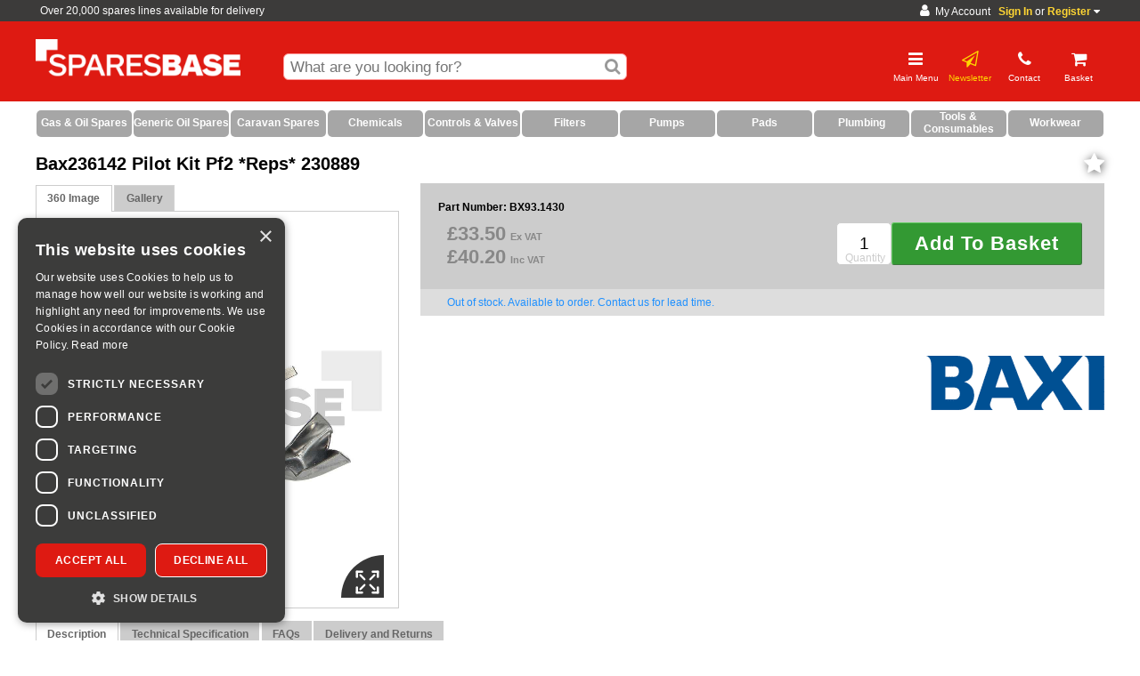

--- FILE ---
content_type: text/html; charset=UTF-8
request_url: https://www.sparesbase.co.uk/bax236142-pilot-kit-pf2-reps-10000033-3522141
body_size: 22691
content:
<!DOCTYPE html>
<!--[if lt IE 7]>      <html class="no-js lt-ie9 lt-ie8 lt-ie7"> <![endif]-->
<!--[if IE 7]>         <html class="no-js lt-ie9 lt-ie8"> <![endif]-->
<!--[if IE 8]>         <html class="no-js lt-ie9"> <![endif]-->
<!--[if gt IE 8]><!--> <html class="no-js"> <!--<![endif]--><head>
	<title>Bax236142 Pilot Kit Pf2 *Reps* 230889</title>	<meta name="description" content="Bax236142 Pilot Kit Pf2 *Reps* 230889 | Sparesbase is one of the UKs leading Boiler Spares merchants with over 20,000 products covering Gas, Oil, Domestic, Commercial and Leisure" />
	<meta name="keywords" content="Bax236142 Pilot Kit Pf2 *Reps* 230889,Baxi,236142,," />
	<meta charset="utf-8" />
	<meta name="format-detection" content="telephone=no" /><meta name="google-site-verification" content="R3j1i0-hiGhszAkIAmrUrSvYviuYcrgOdlIKKbq3L-g"/>	<link rel="shortcut icon" href="/favicon.ico" />
	<link rel="stylesheet" href="/css/fontawesome/css/font-awesome.min.css"/>
	<meta property="fb:admins" content="100000278271433,832605246,515300109" /><meta name="viewport" content="width=device-width, initial-scale=1, maximum-scale=1">		<meta name="robots" content="index,follow,noodp,noydir" /><link rel="canonical" href="https://www.sparesbase.co.uk/bax236142-pilot-kit-pf2-reps-10000033-3522141">	<script type="text/javascript">var letitsnow = false;	</script>	<link rel="stylesheet" type="text/css" href="/site/assets/site-global-plumbase_2020070114.css" />
	<link rel="stylesheet" type="text/css" href="/site/assets/site-global-print-plumbase_2020070114.css" media="print" />
	<link rel="stylesheet" type="text/css" href="/site/assets/site-product-screen-plumbase_2020070114.css" media="screen" />
	<script type="text/javascript" src="//maps.googleapis.com/maps/api/js?key=AIzaSyB6oKCaGnafE5t9aaYtphfP-V9oqujWl8g"></script>
	<script type="text/javascript" src="/site/assets/site-global-plumbase_2020070114.js"></script>
	<script type="text/javascript" src="/js/jQuery.migrate.js"></script>
	<script type="text/javascript" src="/site/assets/site-product-screen-plumbase_2020070114.js"></script>
	<script type="text/javascript" src="/site/assets/site-product-plumbase_2020070114.js"></script>
    <!--[if (gte IE 6)&(lte IE 8)]>
    	<script type="text/javascript" src="/site/assets/site-global-IE-plumbase_2020070114.js"></script>
    <![endif]-->
    	<meta name="viewport" content="width=device-width, initial-scale=1, maximum-scale=1, user-scalable=0">
	<meta name="google-site-verification" content="1cPLSRd2r11IyL3yk7D598Otibn1t15rHp33rwQU4mc" /> 
	<meta http-equiv='content-language' content='en-gb'>
        <script type="text/javascript" charset="UTF-8" src="//cdn.cookie-script.com/s/5739584c5b2737fdda7191728d48bc26.js"></script>
        <!-- Google tag (gtag.js) -->
        <script async src="https://www.googletagmanager.com/gtag/js?id=AW-16458698078"></script>
        <script>
            window.dataLayer = window.dataLayer || [];
            function gtag(){dataLayer.push(arguments);}
            gtag('js', new Date());

            gtag('config', 'AW-16458698078');
        </script>	<!-- Global site tag (gtag.js) --> 
	<script async src="https://www.googletagmanager.com/gtag/js?id=AW-788605727"></script> 
	<script> 
		window.dataLayer = window.dataLayer || []; function gtag(){dataLayer.push(arguments);} gtag('js', new Date()); gtag('config', 'AW-788605727'); 
	</script><!-- Facebook Pixel Code -->
<script>
  !function(f,b,e,v,n,t,s)
  {if(f.fbq)return;n=f.fbq=function(){n.callMethod?
  n.callMethod.apply(n,arguments):n.queue.push(arguments)};
  if(!f._fbq)f._fbq=n;n.push=n;n.loaded=!0;n.version='2.0';
  n.queue=[];t=b.createElement(e);t.async=!0;
  t.src=v;s=b.getElementsByTagName(e)[0];
  s.parentNode.insertBefore(t,s)}(window, document,'script',
  'https://connect.facebook.net/en_US/fbevents.js');
  fbq('init', '1793419197634698');
  fbq('track', 'PageView');
</script>
<noscript><img height="1" width="1" style="display:none"
  src="https://www.facebook.com/tr?id=1793419197634698&ev=PageView&noscript=1"
/></noscript>
<!-- End Facebook Pixel Code -->

<!-- Twitter universal website tag code -->
<script>
!function(e,t,n,s,u,a){e.twq||(s=e.twq=function(){s.exe?s.exe.apply(s,arguments):s.queue.push(arguments);
},s.version='1.1',s.queue=[],u=t.createElement(n),u.async=!0,u.src='//static.ads-twitter.com/uwt.js',
a=t.getElementsByTagName(n)[0],a.parentNode.insertBefore(u,a))}(window,document,'script');
// Insert Twitter Pixel ID and Standard Event data below
twq('init','nzfst');
twq('track','PageView');
</script>
<!-- End Twitter universal website tag code -->

<!--script type="text/javascript">
_linkedin_data_partner_id = "335513";
</script><script type="text/javascript">
(function(){var s = document.getElementsByTagName("script")[0];
var b = document.createElement("script");
b.type = "text/javascript";b.async = true;
b.src = "https://snap.licdn.com/li.lms-analytics/insight.min.js";
s.parentNode.insertBefore(b, s);})();
</script-->
<noscript>
<img height="1" width="1" style="display:none;" alt="" src="https://dc.ads.linkedin.com/collect/?pid=335513&fmt=gif" />
</noscript><script type="application/ld+json">
    {   "@context": "http://schema.org",
        "@type": "Product",
        "productID": "3522141",
        "mpn": "236142",
        "sku": "BX93.1430",
        "description" :"Bax236142 Pilot Kit Pf2 *reps* 230889",
        "name" :"Bax236142 Pilot Kit Pf2 *reps* 230889",
        "image" : "//www.sparesbase.co.uk/bax236142-pilot-kit-pf2-reps-230889-03522141L.png",
        "url" : "/bax236142-pilot-kit-pf2-reps-10000033-3522141",
        "brand" : "Baxi",
        "offers" : {
            "@type" : "Offer",
            "price" : "40.2",
            "priceCurrency" : "GBP",
            "availability" : "http://schema.org/OutOfStock"
        }    }
</script>		<script>var cdconly = true;</script>    <script type="text/javascript">
        var trackcmp_email = '';
        var trackcmp = document.createElement("script");
        trackcmp.async = true;
        trackcmp.type = 'text/javascript';
        trackcmp.src = '//trackcmp.net/visit?actid=649073955&e='+encodeURIComponent(trackcmp_email)+'&r='+encodeURIComponent(document.referrer)+'&u='+encodeURIComponent(window.location.href);
        var trackcmp_s = document.getElementsByTagName("script");

        if (trackcmp_s.length) {
            trackcmp_s[0].parentNode.appendChild(trackcmp);
        } else {
            var trackcmp_h = document.getElementsByTagName("head");
            trackcmp_h.length && trackcmp_h[0].appendChild(trackcmp);
        }
    </script><script type="text/javascript">dataLayer = [
    {
        "SiteCode": "RE",
        "GoogleUA": "350014809",
        "LeadForensicsID": "25872",
        "gleamID": "oi-zQLe5m19",
        "https": 1,
        "Page": "product",
        "pageTitle": "Bax236142 Pilot Kit Pf2 *Reps* 230889",
        "Domain": "sparesbase.co.uk",
        "url": "\/bax236142-pilot-kit-pf2-reps-10000033-3522141",
        "detectDevice": "WEB",
        "PID": "Bax236142 Pilot Kit Pf2 *Reps* 230889",
        "Price": 40.2
    }
];</script><script>dataLayer.push({"ecommerce":{"detail":{"products":[{"name":"Bax236142 Pilot Kit Pf2 *Reps* 230889","id":"BX93.1430","sku":"BX93.1430","price":40.2,"brand":"Baxi","category":"","otc":"23533715"}]}}});dataLayer.push({'screenWidth': Math.max(document.documentElement.clientWidth, window.innerWidth || 0)})</script><!-- Google tag (gtag.js) -->
<script async src='https://www.googletagmanager.com/gtag/js?id=G-M0XZ1L5E85'></script>
<script>
  window.dataLayer = window.dataLayer || [];
  function gtag(){dataLayer.push(arguments);}
  gtag('js', new Date());

  gtag('config', 'G-M0XZ1L5E85');
</script><script>(function(a,s,y,n,c,h,i,d,e){s.className+=' '+y;h.start=1*new Date;h.end=i=function(){s.className=s.className.replace(RegExp(' ?'+y),'')};(a[n]=a[n]||[]).hide=h;setTimeout(function(){i();h.end=null},c);h.timeout=c;})(window,document.documentElement,'async-hide','dataLayer',4000, {'GTM-K46MKFP':true});

		(function(i,s,o,g,r,a,m){i['GoogleAnalyticsObject']=r;i[r]=i[r]||function(){
			(i[r].q=i[r].q||[]).push(arguments)},i[r].l=1*new Date();a=s.createElement(o),
			m=s.getElementsByTagName(o)[0];a.async=1;a.src=g;m.parentNode.insertBefore(a,m)
		})(window,document,'script','https://www.google-analytics.com/analytics.js','ga');

		ga('create', 'UA-53586810-1', 'auto');
		ga('require', 'GTM-K46MKFP');

		(function(w,d,s,l,i){w[l]=w[l]||[];w[l].push({'gtm.start':new Date().getTime(),event:'gtm.js'});
		var f=d.getElementsByTagName(s)[0],j=d.createElement(s),dl=l!='dataLayer'?'&l='+l:'';
		j.async=true;j.src='https://www.googletagmanager.com/gtm.js?id='+i+dl;
		f.parentNode.insertBefore(j,f);})(window,document,'script','dataLayer','GTM-TJDVW35');</script></head><body class="product  product standard widget-selector">		<!--{dcache:staffbanners}-->
		<!--{dcacheend}--><header>		<div class="signInBarWrapper animated fadeIn" >
			<div class="signInBar">					<div class="contactOnly">						Over 20,000  spares lines available for delivery 
					</div>				
				<div class="signInSocialWrapper">					<div class="signInHeader">							<i class="fa fa-user myaccount-user" aria-hidden="true"></i>&nbsp;&nbsp;My Account&nbsp;&nbsp;
							<a href="/account/login">Sign In</a> or
							<a href="/page/sparesbase-trade-accounts">Register</a> 
							<i class="fa fa-caret-down" aria-hidden="true"></i>					</div>
				</div>
				
			</div>
		</div>    <div class="headerWrapper main clearfix plumbaseHeaderWrapper">			<div id="topBarMenuWrapper">
				<div class="selectBranch">
					<div class="closeBranchSelector">Close <i class="fa fa-times" aria-hidden="true"></i></div><section id="deliveryTabs" class="clearfix" data-productid="3522141" data-activetab="1">
	<ul style="display:none;">			<li>
				<a href="#tab-home-delivery" data-ft="delivery">Delivery</a>
			</li>	</ul>	
	<div id="tabs-container">			<div id="tab-home-delivery">					<h5>Please enter your delivery postcode</h5>                <br>
				<input type="text" name="postcode" id="postcodeInput" value=""/>                    <button type="button" class="button1000"  value="Look Up" id="postcodeLookup">Look Up</button>				<span id="deliveryError" style="color: red; font-size: 1.2em; display: block;"></span>
			</div>   
	</div>
        
    <!-- calculators -->	 
	
	<script type="text/javascript">

		var ProductID =3522141;

		var initialDeliveryData = {
			fulfilment: 'delivery',
			delivery: '',
			deliveryClosestStoreID:54,
			collection:null,
			deliverable:1
		};
	</script>
</section>					<div class="chooseMap" onclick="document.location.href='/storefinder'">
						<i class="fa fa-map-o" aria-hidden="true"></i> <a href="/storefinder">Or choose your store from our map</a>
					</div>
				</div>
			</div>
			<script>
				$('body').on('click', '.signInBarWrapper .signInBar .contact', function(e) {
					$('.plumbaseHeaderWrapper #topBarMenuWrapper').toggle();
					if(window.innerWidth > 600) {
						$(this).css('background-color','#999');
					}
				});
				$('body').on('click', '.closeBranchSelector', function(e) {
					$('.plumbaseHeaderWrapper #topBarMenuWrapper').hide();
					$('.signInBarWrapper .signInBar .contact').css('background-color','transparent');
				});

				$(document).mouseup(function(e) {
					var container = $('.plumbaseHeaderWrapper #topBarMenuWrapper');
					if (!container.is(e.target) && container.has(e.target).length === 0) {
						container.hide();
						$('.signInBarWrapper .signInBar .contact').css('background-color','transparent');
					}
				});
			</script>        <a href="top"></a>
        <div class="logo animated fadeIn">	<a href="/"><img src="/site/logo.wh.png" title="Sparesbase" alt="www.sparesbase.co.uk" /></a>        </div>
		<div class="logo-mobile animated fadeIn">	<a href="/"><img src="/site/logo.wh.mobile.png" title="Plumbase" alt="Plumbase" /></a>		</div><input type="hidden" name="css_fontawesome" id="css_fontawesome" value="1">    
<div id="menu-left" class="menu-left-plumbase">
    <div class="box">
        <div class="menu-header">
             
			<div id="menu-header-mobileNavTrigger" class="mobileNavTrigger animated lightSpeedIn">
                &lt;&lt;&lt; Close Main Menu
            </div>  
            
        </div>
        <div class="clear"></div>
        <div class="content">  
            <div class="toggle-mobile-nav-item nav-closed" id="product-category" data-icon-id="category-nav-icon" data-id="category-nav">
                <span>Product Categories</span>                <i class="fa fa-chevron-right right-icon white-icon"></i>            </div>
            <div>
                <div id="category-nav" class="pageWrapper mobile-navigation clearfix hidden">
                    <nav class="mobile-primary"><ul class="left-menu-nav"><li style="background: #A6A6A6;"><a class="nav-link" href="/gas-boiler-spares-10000415-0000" style="color: #FFFFFF;"><strong>Gas & Oil Spares</strong></a><i data-trigger-id="4" class="mobile-nav-trigger-sub fa fa-chevron-right right-icon"  style="color: #FFFFFF;"></i><div class="mobile-nav-level2 inactive" id="mobile-nav-subnav-4"><ul class="left-menu-nav"><li><a class="nav-link"  href="/alpha-10000000-0000" style="color: #FFFFFF;">Alpha<i class="fa fa-chevron-right right-icon"></i></a></li><li><a class="nav-link"  href="/ariston-10000008-0000" style="color: #FFFFFF;">Ariston<i class="fa fa-chevron-right right-icon"></i></a></li><li><a class="nav-link"  href="/atag-10000418-0000" style="color: #FFFFFF;">Atag<i class="fa fa-chevron-right right-icon"></i></a></li><li><a class="nav-link"  href="/atmos-10000419-0000" style="color: #FFFFFF;">Atmos<i class="fa fa-chevron-right right-icon"></i></a></li><li><a class="nav-link"  href="/baxi-10000019-0000" style="color: #FFFFFF;">Baxi<i class="fa fa-chevron-right right-icon"></i></a></li><li><a class="nav-link"  href="/biasi-10000036-0000" style="color: #FFFFFF;">Biasi<i class="fa fa-chevron-right right-icon"></i></a></li><li><a class="nav-link"  href="/boulter-buderus-10000420-0000" style="color: #FFFFFF;">Boulter Buderus<i class="fa fa-chevron-right right-icon"></i></a></li><li><a class="nav-link"  href="/broagremeha-10000058-0000" style="color: #FFFFFF;">Broag-Remeha<i class="fa fa-chevron-right right-icon"></i></a></li><li><a class="nav-link"  href="/chaffoteaux-maury-10000062-0000" style="color: #FFFFFF;">Chaffoteaux & Maury<i class="fa fa-chevron-right right-icon"></i></a></li><li><a class="nav-link"  href="/ferroli-10000073-0000" style="color: #FFFFFF;">Ferroli<i class="fa fa-chevron-right right-icon"></i></a></li><li><a class="nav-link"  href="/firebird-10000365-0000" style="color: #FFFFFF;">Firebird<i class="fa fa-chevron-right right-icon"></i></a></li><li><a class="nav-link"  href="/fondital-10000416-0000" style="color: #FFFFFF;">Fondital<i class="fa fa-chevron-right right-icon"></i></a></li><li><a class="nav-link"  href="/glowworm-10000096-0000" style="color: #FFFFFF;">Glowworm<i class="fa fa-chevron-right right-icon"></i></a></li><li><a class="nav-link"  href="/grant-10000123-0000" style="color: #FFFFFF;">Grant<i class="fa fa-chevron-right right-icon"></i></a></li><li><a class="nav-link"  href="/halstead-10000128-0000" style="color: #FFFFFF;">Halstead<i class="fa fa-chevron-right right-icon"></i></a></li><li><a class="nav-link"  href="/heatline-10000135-0000" style="color: #FFFFFF;">Heatline Spares<i class="fa fa-chevron-right right-icon"></i></a></li><li><a class="nav-link"  href="/hermann-10000421-0000" style="color: #FFFFFF;">Hermann<i class="fa fa-chevron-right right-icon"></i></a></li><li><a class="nav-link"  href="/ici-caldaie-10000426-0000" style="color: #FFFFFF;">ICI Caldaie<i class="fa fa-chevron-right right-icon"></i></a></li><li><a class="nav-link"  href="/ideal-10000140-0000" style="color: #FFFFFF;">Ideal<i class="fa fa-chevron-right right-icon"></i></a></li><li><a class="nav-link"  href="/intergas-10000422-0000" style="color: #FFFFFF;">Intergas<i class="fa fa-chevron-right right-icon"></i></a></li><li><a class="nav-link"  href="/johnson-starley-10000161-0000" style="color: #FFFFFF;">Johnson &amp; Starley<i class="fa fa-chevron-right right-icon"></i></a></li><li><a class="nav-link"  href="/keston-10000167-0000" style="color: #FFFFFF;">Keston<i class="fa fa-chevron-right right-icon"></i></a></li><li><a class="nav-link"  href="/mhs-10000425-0000" style="color: #FFFFFF;">MHS<i class="fa fa-chevron-right right-icon"></i></a></li><li><a class="nav-link"  href="/main-10000171-0000" style="color: #FFFFFF;">Main<i class="fa fa-chevron-right right-icon"></i></a></li><li><a class="nav-link"  href="/malvern-10000241-0000" style="color: #FFFFFF;">Malvern<i class="fa fa-chevron-right right-icon"></i></a></li><li><a class="nav-link"  href="/mikrofill-10000423-0000" style="color: #FFFFFF;">Mikrofill<i class="fa fa-chevron-right right-icon"></i></a></li><li><a class="nav-link"  href="/morco-10000174-0000" style="color: #FFFFFF;">Morco<i class="fa fa-chevron-right right-icon"></i></a></li><li><a class="nav-link"  href="/myson-10000411-0000" style="color: #FFFFFF;">Myson<i class="fa fa-chevron-right right-icon"></i></a></li><li><a class="nav-link"  href="/potterton-10000178-0000" style="color: #FFFFFF;">Potterton<i class="fa fa-chevron-right right-icon"></i></a></li><li><a class="nav-link"  href="/powermax-10000195-0000" style="color: #FFFFFF;">Powermax<i class="fa fa-chevron-right right-icon"></i></a></li><li><a class="nav-link"  href="/protherm-10000198-0000" style="color: #FFFFFF;">Protherm<i class="fa fa-chevron-right right-icon"></i></a></li><li><a class="nav-link"  href="/radiant-10000424-0000" style="color: #FFFFFF;">Radiant<i class="fa fa-chevron-right right-icon"></i></a></li><li><a class="nav-link"  href="/ravenheat-10000201-0000" style="color: #FFFFFF;">Ravenheat<i class="fa fa-chevron-right right-icon"></i></a></li><li><a class="nav-link"  href="/saunier-duval-10000204-0000" style="color: #FFFFFF;">Saunier Duval<i class="fa fa-chevron-right right-icon"></i></a></li><li><a class="nav-link"  href="/servowarm-10000207-0000" style="color: #FFFFFF;">Servowarm<i class="fa fa-chevron-right right-icon"></i></a></li><li><a class="nav-link"  href="/sime-10000210-0000" style="color: #FFFFFF;">Sime<i class="fa fa-chevron-right right-icon"></i></a></li><li><a class="nav-link"  href="/thorn-10000412-0000" style="color: #FFFFFF;">Thorn<i class="fa fa-chevron-right right-icon"></i></a></li><li><a class="nav-link"  href="/trianco-10000417-0000" style="color: #FFFFFF;">Trianco<i class="fa fa-chevron-right right-icon"></i></a></li><li><a class="nav-link"  href="/vaillant-10000220-0000" style="color: #FFFFFF;">Vaillant<i class="fa fa-chevron-right right-icon"></i></a></li><li><a class="nav-link"  href="/viessmann-10000054-0000" style="color: #FFFFFF;">Viessmann<i class="fa fa-chevron-right right-icon"></i></a></li><li><a class="nav-link"  href="/vokera-10000230-0000" style="color: #FFFFFF;">Vokera<i class="fa fa-chevron-right right-icon"></i></a></li><li><a class="nav-link"  href="/warmhaus-boiler-spares-100011594-0000" style="color: #FFFFFF;">Warmhaus<i class="fa fa-chevron-right right-icon"></i></a></li><li><a class="nav-link"  href="/worcester-bosch-10000040-0000" style="color: #FFFFFF;">Worcester Bosch<i class="fa fa-chevron-right right-icon"></i></a></li></ul></div></li><li style="background: #A6A6A6;"><a class="nav-link" href="/oil-boiler-spares-10000477-0000" style="color: #FFFFFF;"><strong>Generic Oil Spares</strong></a><i data-trigger-id="5" class="mobile-nav-trigger-sub fa fa-chevron-right right-icon"  style="color: #FFFFFF;"></i><div class="mobile-nav-level2 inactive" id="mobile-nav-subnav-5"><ul class="left-menu-nav"><li><a class="nav-link"  href="/accessories-100010464-0000" style="color: #FFFFFF;">Accessories<i class="fa fa-chevron-right right-icon"></i></a></li><li><a class="nav-link"  href="/capacitors-100010466-0000" style="color: #FFFFFF;">Capacitors<i class="fa fa-chevron-right right-icon"></i></a></li><li><a class="nav-link"  href="/consumables-100010467-0000" style="color: #FFFFFF;">Consumables<i class="fa fa-chevron-right right-icon"></i></a></li><li><a class="nav-link"  href="/control-boxes-100010468-0000" style="color: #FFFFFF;">Control Box<i class="fa fa-chevron-right right-icon"></i></a></li><li><a class="nav-link"  href="/coupling-100010469-0000" style="color: #FFFFFF;">Coupling<i class="fa fa-chevron-right right-icon"></i></a></li><li><a class="nav-link"  href="/electrodes-100010470-0000" style="color: #FFFFFF;">Electrode<i class="fa fa-chevron-right right-icon"></i></a></li><li><a class="nav-link"  href="/expansion-vessels-100010471-0000" style="color: #FFFFFF;">Expansion Vessel<i class="fa fa-chevron-right right-icon"></i></a></li><li><a class="nav-link"  href="/fire-valves-100010472-0000" style="color: #FFFFFF;">Fire Valves<i class="fa fa-chevron-right right-icon"></i></a></li><li><a class="nav-link"  href="/motors-100010473-0000" style="color: #FFFFFF;">Motors<i class="fa fa-chevron-right right-icon"></i></a></li><li><a class="nav-link"  href="/nozzles-10000491-0000" style="color: #FFFFFF;">Nozzles<i class="fa fa-chevron-right right-icon"></i></a></li><li><a class="nav-link"  href="/oil-filters-100010474-0000" style="color: #FFFFFF;">Oil Filters<i class="fa fa-chevron-right right-icon"></i></a></li><li><a class="nav-link"  href="/oil-gauges-100010475-0000" style="color: #FFFFFF;">Oil Gauges<i class="fa fa-chevron-right right-icon"></i></a></li><li><a class="nav-link"  href="/oil-lines-10000493-0000" style="color: #FFFFFF;">Oil Lines<i class="fa fa-chevron-right right-icon"></i></a></li><li><a class="nav-link"  href="/photo-cells-100010479-0000" style="color: #FFFFFF;">Photo Cells<i class="fa fa-chevron-right right-icon"></i></a></li><li><a class="nav-link"  href="/pumps-10000492-0000" style="color: #FFFFFF;">Pumps<i class="fa fa-chevron-right right-icon"></i></a></li><li><a class="nav-link"  href="/spares-100010481-0000" style="color: #FFFFFF;">Spares<i class="fa fa-chevron-right right-icon"></i></a></li><li><a class="nav-link"  href="/thermostats-100010482-0000" style="color: #FFFFFF;">Thermostats<i class="fa fa-chevron-right right-icon"></i></a></li><li><a class="nav-link"  href="/tiger-loops-100010483-0000" style="color: #FFFFFF;">Tiger Loops<i class="fa fa-chevron-right right-icon"></i></a></li><li><a class="nav-link"  href="/transformers-100010484-0000" style="color: #FFFFFF;">Transformers<i class="fa fa-chevron-right right-icon"></i></a></li></ul></div></li><li style="background: #A6A6A6;"><a class="nav-link" href="/caravan-spares-100011584-0000" style="color: #FFFFFF;"><strong>Caravan Spares</strong></a><i data-trigger-id="504" class="mobile-nav-trigger-sub fa fa-chevron-right right-icon"  style="color: #FFFFFF;"></i></li><li style="background: #A6A6A6;"><a class="nav-link" href="/chemicals-100010916-0000" style="color: #FFFFFF;"><strong>Chemicals</strong></a><i data-trigger-id="508" class="mobile-nav-trigger-sub fa fa-chevron-right right-icon"  style="color: #FFFFFF;"></i></li><li style="background: #A6A6A6;"><a class="nav-link" href="/controls-valves-100010573-0000" style="color: #FFFFFF;"><strong>Controls & Valves</strong></a><i data-trigger-id="509" class="mobile-nav-trigger-sub fa fa-chevron-right right-icon"  style="color: #FFFFFF;"></i></li><li style="background: #A6A6A6;"><a class="nav-link" href="/filters-100010920-0000" style="color: #FFFFFF;"><strong>Filters</strong></a><i data-trigger-id="507" class="mobile-nav-trigger-sub fa fa-chevron-right right-icon"  style="color: #FFFFFF;"></i></li><li style="background: #A6A6A6;"><a class="nav-link" href="/pumps-100010564-0000" style="color: #FFFFFF;"><strong>Pumps</strong></a><i data-trigger-id="506" class="mobile-nav-trigger-sub fa fa-chevron-right right-icon"  style="color: #FFFFFF;"></i></li><li style="background: #A6A6A6;"><a class="nav-link" href="/pads-100010952-0000" style="color: #FFFFFF;"><strong>Pads</strong></a><i data-trigger-id="510" class="mobile-nav-trigger-sub fa fa-chevron-right right-icon"  style="color: #FFFFFF;"></i></li><li style="background: #A6A6A6;"><a class="nav-link" href="/water-treatment-100010582-0000" style="color: #FFFFFF;"><strong>Plumbing</strong></a><i data-trigger-id="505" class="mobile-nav-trigger-sub fa fa-chevron-right right-icon"  style="color: #FFFFFF;"></i></li><li style="background: #A6A6A6;"><a class="nav-link" href="/tools-consumables-100011596-0000" style="color: #FFFFFF;"><strong>Tools & Consumables</strong></a><i data-trigger-id="262" class="mobile-nav-trigger-sub fa fa-chevron-right right-icon"  style="color: #FFFFFF;"></i><div class="mobile-nav-level2 inactive" id="mobile-nav-subnav-262"><ul class="left-menu-nav"><li><a class="nav-link"  style="color: #DF1B12;" href="/ppe-100007842-0000/0" style="color: #FFFFFF;"><STRONG>PPE - Sanitiser, Face Masks & Other Items</STRONG><i class="fa fa-chevron-right right-icon" style="color: #DF1B12;"></i></a></li><li><a class="nav-link"  style="color: #DF1B12;" href="/cleaning-100010939-0000" style="color: #FFFFFF;"><strong>Cleaning</strong><i class="fa fa-chevron-right right-icon" style="color: #DF1B12;"></i></a></li><li><a class="nav-link"  style="color: #DF1B12;" href="/pads-and-documents-100010952-0000" style="color: #FFFFFF;"><strong>Pads & Documents</strong><i class="fa fa-chevron-right right-icon" style="color: #DF1B12;"></i></a></li><li><a class="nav-link"  style="color: #DF1B12;" href="/tools-consumables-100011596-0000" style="color: #FFFFFF;"><strong>Tools</strong><i class="fa fa-chevron-right right-icon" style="color: #DF1B12;"></i></a></li><li><a class="nav-link"  href="/adhesives-fillers-and-sealants-100010949-0000" style="color: #FFFFFF;">Adhesives, Fillers & Sealants<i class="fa fa-chevron-right right-icon"></i></a></li><li><a class="nav-link"  href="/invoice-pad-cp19-100010952-3561115" style="color: #FFFFFF;">Business and Construction Forms<i class="fa fa-chevron-right right-icon"></i></a></li><li><a class="nav-link"  href="/carry-cases-100011288-0000" style="color: #FFFFFF;">Carry Cases<i class="fa fa-chevron-right right-icon"></i></a></li><li><a class="nav-link"  href="/cloths-wipes-roll-100010942-0000" style="color: #FFFFFF;">Cloths, Wipes & Roll<i class="fa fa-chevron-right right-icon"></i></a></li><li><a class="nav-link"  href="/disinfectant-surface-cleaner-100010943-0000" style="color: #FFFFFF;">Disinfectant & Surface Cleaner <i class="fa fa-chevron-right right-icon"></i></a></li><li><a class="nav-link"  href="/domestic-gas-forms-100011282-0000" style="color: #FFFFFF;">Domestic Gas Forms<i class="fa fa-chevron-right right-icon"></i></a></li><li><a class="nav-link"  href="/corgi-direct-minor-electrical-100011286-4009135" style="color: #FFFFFF;">Electrical Forms<i class="fa fa-chevron-right right-icon"></i></a></li><li><a class="nav-link"  href="/essential-forms-and-pad-sets-100011284-0000" style="color: #FFFFFF;">Essential Forms and Pad Sets<i class="fa fa-chevron-right right-icon"></i></a></li><li><a class="nav-link"  href="/flue-gas-analysers-100010488-0000" style="color: #FFFFFF;">Flue Gas Analysers<i class="fa fa-chevron-right right-icon"></i></a></li><li><a class="nav-link"  href="/non-domestic-gas-forms-100011283-0000" style="color: #FFFFFF;">Non Domestic Gas Forms<i class="fa fa-chevron-right right-icon"></i></a></li><li><a class="nav-link"  href="/plumbing-forms-100011287-0000" style="color: #FFFFFF;">Plumbing Forms<i class="fa fa-chevron-right right-icon"></i></a></li><li><a class="nav-link"  href="/tape-rope-100010938-0000" style="color: #FFFFFF;">Tape & Rope<i class="fa fa-chevron-right right-icon"></i></a></li><li><a class="nav-link"  href="/testing-equipment-100010937-0000" style="color: #FFFFFF;">Testing Equipment & Alarms<i class="fa fa-chevron-right right-icon"></i></a></li><li><a class="nav-link"  href="/miscellaneous-100010951-0000" style="color: #FFFFFF;">Work & Heatproof Mats<i class="fa fa-chevron-right right-icon"></i></a></li></ul></div></li><li style="background: #A6A6A6;"><a class="nav-link" href="/workwear-6145-0000" style="color: #FFFFFF;"><strong>Workwear</strong></a><i data-trigger-id="501" class="mobile-nav-trigger-sub fa fa-chevron-right right-icon"  style="color: #FFFFFF;"></i></li></ul>                    </nav>
                    
                </div>
            </div>        
					<div class="toggle-mobile-nav-item nav-closed" data-icon-id="account-nav-icon" data-id="account-nav">
					   <span>Your Account</span>							<i class="fa fa-user fa-2x right-icon white-icon fa-static" aria-hidden="true"></i>				   </div>
				   <div>
					   <div id="account-nav" class="mobile-nav-item-sub-level1 pageWrapper mobile-navigation clearfix">
						   <ul class="left-menu-nav">  
						   <li class="">
							   <a class="nav-link" href="/account/login">Login							   <i class="fa fa-chevron-right right-icon"></i>
							   </a>						   </li>
						   <li class="">
							   <a class="nav-link" href="/page/sparesbase-trade-accounts">Register / Application							   <i class="fa fa-chevron-right right-icon"></i>
							   </a>						   </li>
						   </ul>
					   </div>
				   </div>			<div class="toggle-mobile-nav-item nav-closed" data-icon-id="information-nav-icon" data-id="information-nav">
				
				<span>Information</span>					  <i class="fa fa-chevron-right fa-2x right-icon white-icon" aria-hidden="true"></i>			</div>

<div>
	<div id="information-nav" class="mobile-nav-item-sub-level1 pageWrapper mobile-navigation clearfix hidden">
		<ul class="left-menu-nav"> 
							<li>
					<a class="nav-link" href="/info-111"  title="About Us">
						<div class="textMiddle">About Us</div>
						<i class="fa fa-chevron-right right-icon"></i>
					</a>
				</li>
							<li>
					<a class="nav-link" href="/account/login"  title="Account Login">
						<div class="textMiddle">Account Login</div>
						<i class="fa fa-chevron-right right-icon"></i>
					</a>
				</li>
							<li>
					<a class="nav-link" href="/documents"  title="Boiler Manuals">
						<div class="textMiddle">Boiler Manuals</div>
						<i class="fa fa-chevron-right right-icon"></i>
					</a>
				</li>
							<li>
					<a class="nav-link" href="/contact"  title="Contact Us">
						<div class="textMiddle">Contact Us</div>
						<i class="fa fa-chevron-right right-icon"></i>
					</a>
				</li>
							<li>
					<a class="nav-link" href="/info-612"  title="Cookie Policy">
						<div class="textMiddle">Cookie Policy</div>
						<i class="fa fa-chevron-right right-icon"></i>
					</a>
				</li>
							<li>
					<a class="nav-link" href="/coshh"  title="COSHH Datasheets">
						<div class="textMiddle">COSHH Datasheets</div>
						<i class="fa fa-chevron-right right-icon"></i>
					</a>
				</li>
							<li>
					<a class="nav-link" href="/info-5"  title="Delivery and Returns">
						<div class="textMiddle">Delivery and Returns</div>
						<i class="fa fa-chevron-right right-icon"></i>
					</a>
				</li>
							<li>
					<a class="nav-link" href="/info-611"  title="Disclaimer">
						<div class="textMiddle">Disclaimer</div>
						<i class="fa fa-chevron-right right-icon"></i>
					</a>
				</li>
							<li>
					<a class="nav-link" href="/general/sites/RE/environmental-policy.pdf"  title="Environmental Policy">
						<div class="textMiddle">Environmental Policy</div>
						<i class="fa fa-chevron-right right-icon"></i>
					</a>
				</li>
							<li>
					<a class="nav-link" href="/EsteemBrochure"  title="Esteem Bathrooms">
						<div class="textMiddle">Esteem Bathrooms</div>
						<i class="fa fa-chevron-right right-icon"></i>
					</a>
				</li>
							<li>
					<a class="nav-link" href="/frequentlyasked"  title="FAQs">
						<div class="textMiddle">FAQs</div>
						<i class="fa fa-chevron-right right-icon"></i>
					</a>
				</li>
							<li>
					<a class="nav-link" href="/general/sites/RE/ukps-gender-pay-gap-report.pdf"  target='_blank'  title="Gender Pay Gap Report">
						<div class="textMiddle">Gender Pay Gap Report</div>
						<i class="fa fa-chevron-right right-icon"></i>
					</a>
				</li>
							<li>
					<a class="nav-link" href="/general/sites/RE/ukps-modern-slavery.pdf"  target='_blank'  title="Modern Slavery Statement">
						<div class="textMiddle">Modern Slavery Statement</div>
						<i class="fa fa-chevron-right right-icon"></i>
					</a>
				</li>
							<li>
					<a class="nav-link" href="/page/sparesbase-trade-accounts"  title="Open a Trade Account">
						<div class="textMiddle">Open a Trade Account</div>
						<i class="fa fa-chevron-right right-icon"></i>
					</a>
				</li>
							<li>
					<a class="nav-link" href="/privacypolicy"  title="Privacy Policy">
						<div class="textMiddle">Privacy Policy</div>
						<i class="fa fa-chevron-right right-icon"></i>
					</a>
				</li>
							<li>
					<a class="nav-link" href="/sitemap"  title="Site Map">
						<div class="textMiddle">Site Map</div>
						<i class="fa fa-chevron-right right-icon"></i>
					</a>
				</li>
							<li>
					<a class="nav-link" href="/page/terms-and-conditions"  title="Terms and Conditions">
						<div class="textMiddle">Terms and Conditions</div>
						<i class="fa fa-chevron-right right-icon"></i>
					</a>
				</li>
					</ul>		
	</div>
</div>
			
        </div>
    </div>
</div>
<script>
	$('body').on('click', 'ul.left-menu-nav li', function(e){
		var anchor = $(this).find('a.nav-link');
		if(anchor.length > 0){
			window.location.href = anchor.prop('href');
		}
	});
	$(document).ready(function() {
		$('#product-category.toggle-mobile-nav-item').click();
	});
	
	
</script>
		
		<div class="iconsHeader" >
			<div class="mainmenuIconHeader iconHeader burgerNavTrigger" onclick="">
				<i class="fa fa-bars fa-2x animated zoomIn" aria-hidden="true"></i>
				<br/><span class="text">Main Menu</span>
			</div>
			
			
			
			<div class="backIconHeader iconHeader" onclick="window.history.back();">
				<i class="fa fa-arrow-circle-left fa-2x animated zoomIn" aria-hidden="true"></i>
				<br/><span class="text">Back</span>
			</div>
			
			<div class="newletterIconHeader iconHeader" onclick="document.location.href='/newsletter'">
				<i class="fa fa-paper-plane-o fa-2x animated zoomIn" aria-hidden="true"></i>
				<br/><span class="text">Newsletter</span>
			</div>
			
			<div class="accountIconHeader iconHeader" onclick="document.location.href='/account/details'">
				<i class="fa fa-user fa-2x animated zoomIn" aria-hidden="true"></i>
				<br/><span class="text">Account</span>
			</div>			
			<div class="contactIconHeader iconHeader">
				<div class="up-caret">
					<i class="fa fa-caret-up" aria-hidden="true"></i>
				</div>
				<i class="fa fa-phone fa-2x animated zoomIn" aria-hidden="true"></i>
				<br/><span class="text">Contact</span>
				<div id="contactMenuWrapper">
					<div class="contactMenu terrance">
						
						<div class="contact">	
	
	<div class="contact--title">
		CDC and Web Order Enquiries
	</div>
	
	<div class="contact--body">		<p>
			<i class="fa fa-phone" aria-hidden="true"></i> <a href="tel:01285715407"><span>01285 715407</span></a>
		</p>		<p>
			<i class="fa fa-envelope-o" aria-hidden="true"></i> <a href="mailto:business.centre@sparesbase.co.uk">business.centre@sparesbase.co.uk</a>
		</p>		
		<p> <i class="fa fa-address-card-o" aria-hidden="true"></i> 
			<strong>Address</strong><br/>Fairford<br/> Sparesbase Central Distribution Centre<br/> London Road<br/> Fairford<br/> Gloucestershire<br/> GL7 4DS
		</p>
		<p>
			<i class="fa fa-map-marker" aria-hidden="true"></i> <a target="_blank" href="https://www.plumbase.co.uk/locations.html?code=897">Find us on the map</a>
		</p>
		<p>
			<i class="fa fa-clock-o" aria-hidden="true"></i> <strong>Opening Times</strong><br/>Monday - Friday:&nbsp;08:00 - 17:00<br/>Saturday:&nbsp;Closed<br/>Sunday:&nbsp;Closed<br/>		</p>
		
	</div>
	<div class="contact--title">
		Sparesbase Customer Services
	</div>	
	<div class="contact--body">			<p>
				<i class="fa fa-phone" aria-hidden="true"></i> <a href="tel:01285715407"><span>01285 715407</span></a>
			</p>	</div>

						</div>
					</div>
				</div>
				<script>
					$('body').on('mouseenter', '.iconsHeader .contactIconHeader', function(e) {
						if(window.innerWidth > 600){$('.iconsHeader #contactMenuWrapper').addClass('visible');}
					});
					$('body').on('mouseleave', '.iconsHeader .contactIconHeader', function(e) {
						if(window.innerWidth > 600){$('.iconsHeader #contactMenuWrapper').removeClass('visible');}
					});
					$('body').on('mouseleave', '.iconsHeader #contactMenuWrapper', function(e) {
						if(window.innerWidth > 600){$('.iconsHeader #contactMenuWrapper').removeClass('visible');}
					});
					$('body').on('click', '.iconsHeader .contactIconHeader', function(e) {
						if(window.innerWidth <= 600 ) {
							if($('.iconsHeader #contactMenuWrapper').hasClass('visible')){
								$('.iconsHeader #contactMenuWrapper').removeClass('visible');
								$('.iconsHeader .contactIconHeader').css('background-color', 'transparent');
								$('.iconsHeader .contactIconHeader .up-caret').removeClass('active');
							}
							else {
								$('.iconsHeader #contactMenuWrapper').addClass('visible');
								$('.iconsHeader .contactIconHeader').css('background-color', '#de1a12');
								$('.iconsHeader .contactIconHeader .up-caret').addClass('active');
								if($('#minibasket').hasClass('visible')) {
									$('.iconsHeader .basketIconHeader').css('background-color','transparent');
									$('.iconsHeader .basketIconHeader .up-caret').removeClass('active');
									$('#minibasket').removeClass('visible')
								}
								
							}
						}
					});
				</script>
			</div>
			
			<div class="tradeIconHeader iconHeader" onclick="document.location.href='/general/sites/RE/new-trade-acc-app-form-2018.pdf'">
				<i class="fa fa-wrench fa-flip-horizontal fa-2x animated zoomIn" aria-hidden="true"></i>
				<br/><span class="text">Trade</span>
			</div>			<div class="basketIconHeader iconHeader basket">
				<div class="up-caret">
					<i class="fa fa-caret-up" aria-hidden="true"></i>
				</div>
				<i class="fa fa-shopping-cart fa-2x animated zoomIn" aria-hidden="true"></i>
				<br/><span class="text">Basket</span>				<div id="minibasket" class="plumbaseMiniBasket">
					<div class="miniBasketInnerWrapper">
						<div class="totalCost">Grand Total:&pound;0.00</div>
						<div class="total">
							<button>									<i class="fa fa-shopping-cart"></i>								Checkout Now
							</button>
						</div>
						<div class="inner">
							<div class="prev"></div>
							<div class="items">
								<div class="itemsinner plumbaseItemsinner">Basket Is Empty</div>
								<div class="itemsdelivery"></div>
							</div>
							<div class="next"></div>
						</div>
					</div>
				</div>	
			</div>
		</div>
		
		<div class="plumbaseSearchWrapper" >
<form method="get" action="/search" name="searchForm" id="searchForm">
	<input class="mainSearchInput" placeholder="What are you looking for?" type="text" name="w" id="w" autocomplete="off" value="" /> <i class="fa fa-search plumbaseSearchIcon" aria-hidden="true"></i>
</form>


<div id="searchFormAC" class="autoComplete"></div>

<script>
	var fulfilment = 'delivery';

	if ( fulfilment === "delivery" ) {
		var storeID = "54";
	} else {
		var storeID = "0";
	}

	$(".mainSearchInput").on("input", function() {
		return;
		if ( this.value.length > 1 && storeID.length > 0 ) {
			var searchTerm =  this.value;
			//keep mobile search in sync
			$('#wm').val(searchTerm);
			$.ajax({
				url: "/ajax/autocompleteproducts",
				type: "post",
				data: { "searchTerm": searchTerm, "storeID": storeID },
				success: function(output){
					if (output.length > 0) {
						$("#suggestedProducts").remove();
						$("#searchFormAC").append("<div id='suggestedProducts'><ul>");
						$("#suggestedProducts ul").append(output);
						$("#suggestedProducts").append("</ul></div>");
					}
				}
			});
		}
	});

	$(".mainSearchInput").click( function() {
		if ( $("#searchFormAC ul li:first-child").text().length > 0 ) {
			$("#searchFormAC").show();
		}
	});

	$('body #searchForm').on('click', 'i.plumbaseSearchIcon', function() {
		$('#searchForm').submit();
	});

</script>
		</div>
		
    </div>
	<script>
		$('body').on('click', '.select-branch', function(e) {
			e.preventDefault();
			$('.signInBarWrapper .signInBar .contact').css('background-color', 'rgb(153,153,153)')
			$("header div#topBarMenuWrapper").show();
			$('html, body').animate({
				scrollTop: $("header div.signInBarWrapper").offset().top
			}, 1000);
		});

	</script>
</header><div class="top-navigation-wrap" 
	 >

	
            <nav id="top-navigation" class="top-navigation top-navigation-plumbase">
            <input type="hidden" name="isMobile" id="isMobile" value="">
            <input type="hidden" name="isTablet" id="isTablet" value="">
            <input type="hidden" name="isDesktop" id="isDesktop" value="1">
            <div class="top-navigation-wrapper fullWidthWrapper clearfix">
                <div id="level1">
                <ul id="top-navigation-level1" class="top-navigation-level1"><li data-triggerid="4" class="top-navigation-level1-li-colored " style="background: #A6A6A6; width: 9%; height: 75%; margin-top: 5px; border-radius: 5px;"><a style="color: #FFFFFF;" data-triggerid="4" title="Gas & Oil Spares" href="/gas-boiler-spares-10000415-0000" class="top-navigation-level1-colored"><strong>Gas & Oil Spares</strong></a><li data-triggerid="5" class="top-navigation-level1-li-colored " style="background: #A6A6A6; width: 9%; height: 75%; margin-top: 5px; border-radius: 5px;"><a style="color: #FFFFFF;" data-triggerid="5" title="Generic Oil Spares" href="/oil-boiler-spares-10000477-0000" class="top-navigation-level1-colored"><strong>Generic Oil Spares</strong></a><li data-triggerid="504" class="top-navigation-level1-li-colored " style="background: #A6A6A6; width: 9%; height: 75%; margin-top: 5px; border-radius: 5px;"><a style="color: #FFFFFF;" data-triggerid="504" title="Caravan Spares" href="/caravan-spares-100011584-0000" class="top-navigation-level1-colored"><strong>Caravan Spares</strong></a><li data-triggerid="508" class="top-navigation-level1-li-colored " style="background: #A6A6A6; width: 9%; height: 75%; margin-top: 5px; border-radius: 5px;"><a style="color: #FFFFFF;" data-triggerid="508" title="Chemicals" href="/chemicals-100010916-0000" class="top-navigation-level1-colored"><strong>Chemicals</strong></a><li data-triggerid="509" class="top-navigation-level1-li-colored " style="background: #A6A6A6; width: 9%; height: 75%; margin-top: 5px; border-radius: 5px;"><a style="color: #FFFFFF;" data-triggerid="509" title="Controls & Valves" href="/controls-valves-100010573-0000" class="top-navigation-level1-colored"><strong>Controls & Valves</strong></a><li data-triggerid="507" class="top-navigation-level1-li-colored " style="background: #A6A6A6; width: 9%; height: 75%; margin-top: 5px; border-radius: 5px;"><a style="color: #FFFFFF;" data-triggerid="507" title="Filters" href="/filters-100010920-0000" class="top-navigation-level1-colored"><strong>Filters</strong></a><li data-triggerid="506" class="top-navigation-level1-li-colored " style="background: #A6A6A6; width: 9%; height: 75%; margin-top: 5px; border-radius: 5px;"><a style="color: #FFFFFF;" data-triggerid="506" title="Pumps" href="/pumps-100010564-0000" class="top-navigation-level1-colored"><strong>Pumps</strong></a><li data-triggerid="510" class="top-navigation-level1-li-colored " style="background: #A6A6A6; width: 9%; height: 75%; margin-top: 5px; border-radius: 5px;"><a style="color: #FFFFFF;" data-triggerid="510" title="Pads" href="/pads-100010952-0000" class="top-navigation-level1-colored"><strong>Pads</strong></a><li data-triggerid="505" class="top-navigation-level1-li-colored " style="background: #A6A6A6; width: 9%; height: 75%; margin-top: 5px; border-radius: 5px;"><a style="color: #FFFFFF;" data-triggerid="505" title="Plumbing" href="/water-treatment-100010582-0000" class="top-navigation-level1-colored"><strong>Plumbing</strong></a><li data-triggerid="262" class="top-navigation-level1-li-colored " style="background: #A6A6A6; width: 9%; height: 75%; margin-top: 5px; border-radius: 5px;"><a style="color: #FFFFFF;" data-triggerid="262" title="Tools & Consumables" href="/tools-consumables-100011596-0000" class="top-navigation-level1-colored"><strong>Tools & Consumables</strong></a><li data-triggerid="501" class="top-navigation-level1-li-colored " style="background: #A6A6A6; width: 9%; height: 75%; margin-top: 5px; border-radius: 5px;"><a style="color: #FFFFFF;" data-triggerid="501" title="Workwear" href="/workwear-6145-0000" class="top-navigation-level1-colored"><strong>Workwear</strong></a></ul> 
                </div>
                <div class="clear"></div><div id="level2"><ul id="4-level2" class="top-navigation-level2 level-hidden"><li class="col-5"><div class="top-navigation-level2-links" data-column="1"><div class="top-navigation-level2-link"><a title="Alpha" href="https://www.sparesbase.co.uk/alpha-10000000-0000" class="">Alpha</a></div><div class="top-navigation-level2-link"><a title="Ariston" href="https://www.sparesbase.co.uk/ariston-10000008-0000" class="">Ariston</a></div><div class="top-navigation-level2-link"><a title="Atag" href="https://www.sparesbase.co.uk/atag-10000418-0000" class="">Atag</a></div><div class="top-navigation-level2-link"><a title="Atmos" href="https://www.sparesbase.co.uk/atmos-10000419-0000" class="">Atmos</a></div><div class="top-navigation-level2-link"><a title="Baxi" href="https://www.sparesbase.co.uk/baxi-10000019-0000" class="">Baxi</a></div><div class="top-navigation-level2-link"><a title="Biasi" href="https://www.sparesbase.co.uk/biasi-10000036-0000" class="">Biasi</a></div><div class="top-navigation-level2-link"><a title="Boulter Buderus" href="https://www.sparesbase.co.uk/boulter-buderus-10000420-0000" class="">Boulter Buderus</a></div><div class="top-navigation-level2-link"><a title="Broag-Remeha" href="https://www.sparesbase.co.uk/broagremeha-10000058-0000" class="">Broag-Remeha</a></div><div class="top-navigation-level2-link"><a title="Chaffoteaux & Maury" href="https://www.sparesbase.co.uk/chaffoteaux-maury-10000062-0000" class="">Chaffoteaux & Maury</a></div></div><div class="clear"></div><div class="level2-padd-bottom"></div></li><li class="col-5"><div class="top-navigation-level2-links" data-column="2"><div class="top-navigation-level2-link"><a title="Ferroli" href="https://www.sparesbase.co.uk/ferroli-10000073-0000" class="">Ferroli</a></div><div class="top-navigation-level2-link"><a title="Firebird" href="https://www.sparesbase.co.uk/firebird-10000365-0000" class="">Firebird</a></div><div class="top-navigation-level2-link"><a title="Fondital" href="https://www.sparesbase.co.uk/fondital-10000416-0000" class="">Fondital</a></div><div class="top-navigation-level2-link"><a title="Glowworm" href="https://www.sparesbase.co.uk/glowworm-10000096-0000" class="">Glowworm</a></div><div class="top-navigation-level2-link"><a title="Grant" href="https://www.sparesbase.co.uk/grant-10000123-0000" class="">Grant</a></div><div class="top-navigation-level2-link"><a title="Halstead" href="https://www.sparesbase.co.uk/halstead-10000128-0000" class="">Halstead</a></div><div class="top-navigation-level2-link"><a title="Heatline Spares" href="https://www.sparesbase.co.uk/heatline-10000135-0000" class="">Heatline Spares</a></div><div class="top-navigation-level2-link"><a title="Hermann" href="https://www.sparesbase.co.uk/hermann-10000421-0000" class="">Hermann</a></div><div class="top-navigation-level2-link"><a title="ICI Caldaie" href="https://www.sparesbase.co.uk/ici-caldaie-10000426-0000" class="">ICI Caldaie</a></div></div><div class="clear"></div><div class="level2-padd-bottom"></div></li><li class="col-5"><div class="top-navigation-level2-links" data-column="3"><div class="top-navigation-level2-link"><a title="Ideal" href="https://www.sparesbase.co.uk/ideal-10000140-0000" class="">Ideal</a></div><div class="top-navigation-level2-link"><a title="Intergas" href="https://www.sparesbase.co.uk/intergas-10000422-0000" class="">Intergas</a></div><div class="top-navigation-level2-link"><a title="Johnson &amp; Starley" href="https://www.sparesbase.co.uk/johnson-starley-10000161-0000" class="">Johnson &amp; Starley</a></div><div class="top-navigation-level2-link"><a title="Keston" href="https://www.sparesbase.co.uk/keston-10000167-0000" class="">Keston</a></div><div class="top-navigation-level2-link"><a title="Main" href="https://www.sparesbase.co.uk/main-10000171-0000" class="">Main</a></div><div class="top-navigation-level2-link"><a title="Malvern" href="https://www.sparesbase.co.uk/malvern-10000241-0000" class="">Malvern</a></div><div class="top-navigation-level2-link"><a title="MHS" href="https://www.sparesbase.co.uk/mhs-10000425-0000" class="">MHS</a></div><div class="top-navigation-level2-link"><a title="Mikrofill" href="https://www.sparesbase.co.uk/mikrofill-10000423-0000" class="">Mikrofill</a></div></div><div class="clear"></div><div class="level2-padd-bottom"></div></li><li class="col-5"><div class="top-navigation-level2-links" data-column="4"><div class="top-navigation-level2-link"><a title="Morco" href="https://www.sparesbase.co.uk/morco-10000174-0000" class="">Morco</a></div><div class="top-navigation-level2-link"><a title="Myson" href="https://www.sparesbase.co.uk/myson-10000411-0000" class="">Myson</a></div><div class="top-navigation-level2-link"><a title="Potterton" href="https://www.sparesbase.co.uk/potterton-10000178-0000" class="">Potterton</a></div><div class="top-navigation-level2-link"><a title="Powermax" href="https://www.sparesbase.co.uk/powermax-10000195-0000" class="">Powermax</a></div><div class="top-navigation-level2-link"><a title="Protherm" href="https://www.sparesbase.co.uk/protherm-10000198-0000" class="">Protherm</a></div><div class="top-navigation-level2-link"><a title="Radiant" href="https://www.sparesbase.co.uk/radiant-10000424-0000" class="">Radiant</a></div><div class="top-navigation-level2-link"><a title="Ravenheat" href="https://www.sparesbase.co.uk/ravenheat-10000201-0000" class="">Ravenheat</a></div><div class="top-navigation-level2-link"><a title="Saunier Duval" href="https://www.sparesbase.co.uk/saunier-duval-10000204-0000" class="">Saunier Duval</a></div><div class="top-navigation-level2-link"><a title="Servowarm" href="https://www.sparesbase.co.uk/servowarm-10000207-0000" class="">Servowarm</a></div></div><div class="clear"></div><div class="level2-padd-bottom"></div></li><li class="col-5"><div class="top-navigation-level2-links" data-column="5"><div class="top-navigation-level2-link"><a title="Sime" href="https://www.sparesbase.co.uk/sime-10000210-0000" class="">Sime</a></div><div class="top-navigation-level2-link"><a title="Thorn" href="https://www.sparesbase.co.uk/thorn-10000412-0000" class="">Thorn</a></div><div class="top-navigation-level2-link"><a title="Trianco" href="https://www.sparesbase.co.uk/trianco-10000417-0000" class="">Trianco</a></div><div class="top-navigation-level2-link"><a title="Vaillant" href="https://www.sparesbase.co.uk/vaillant-10000220-0000" class="">Vaillant</a></div><div class="top-navigation-level2-link"><a title="Viessmann" href="https://www.sparesbase.co.uk/viessmann-10000054-0000" class="">Viessmann</a></div><div class="top-navigation-level2-link"><a title="Vokera" href="https://www.sparesbase.co.uk/vokera-10000230-0000" class="">Vokera</a></div><div class="top-navigation-level2-link"><a title="Warmhaus" href="https://www.sparesbase.co.uk/warmhaus-boiler-spares-100011594-0000" class="">Warmhaus</a></div><div class="top-navigation-level2-link"><a title="Worcester Bosch" href="https://www.sparesbase.co.uk/worcester-bosch-10000040-0000" class="">Worcester Bosch</a></div></div><div class="clear"></div><div class="level2-padd-bottom"></div></li></ul><ul id="5-level2" class="top-navigation-level2 level-hidden"><li class="col-5"><div class="top-navigation-level2-links" data-column="1"><div class="top-navigation-level2-link"><a title="Accessories" href="https://www.sparesbase.co.uk/accessories-100010464-0000" class="">Accessories</a></div><div class="top-navigation-level2-link"><a title="Capacitors" href="https://www.sparesbase.co.uk/capacitors-100010466-0000" class="">Capacitors</a></div><div class="top-navigation-level2-link"><a title="Consumables" href="https://www.sparesbase.co.uk/consumables-100010467-0000" class="">Consumables</a></div><div class="top-navigation-level2-link"><a title="Control Box" href="https://www.sparesbase.co.uk/control-boxes-100010468-0000" class="">Control Box</a></div></div><div class="clear"></div><div class="level2-padd-bottom"></div></li><li class="col-5"><div class="top-navigation-level2-links" data-column="2"><div class="top-navigation-level2-link"><a title="Coupling" href="https://www.sparesbase.co.uk/coupling-100010469-0000" class="">Coupling</a></div><div class="top-navigation-level2-link"><a title="Electrode" href="https://www.sparesbase.co.uk/electrodes-100010470-0000" class="">Electrode</a></div><div class="top-navigation-level2-link"><a title="Expansion Vessel" href="https://www.sparesbase.co.uk/expansion-vessels-100010471-0000" class="">Expansion Vessel</a></div><div class="top-navigation-level2-link"><a title="Fire Valves" href="https://www.sparesbase.co.uk/fire-valves-100010472-0000" class="">Fire Valves</a></div><div class="top-navigation-level2-link"><a title="Motors" href="https://www.sparesbase.co.uk/motors-100010473-0000" class="">Motors</a></div></div><div class="clear"></div><div class="level2-padd-bottom"></div></li><li class="col-5"><div class="top-navigation-level2-links" data-column="3"><div class="top-navigation-level2-link"><a title="Nozzles" href="https://www.sparesbase.co.uk/nozzles-10000491-0000" class="">Nozzles</a></div><div class="top-navigation-level2-link"><a title="Oil Filters" href="https://www.sparesbase.co.uk/oil-filters-100010474-0000" class="">Oil Filters</a></div><div class="top-navigation-level2-link"><a title="Oil Gauges" href="https://www.sparesbase.co.uk/oil-gauges-100010475-0000" class="">Oil Gauges</a></div><div class="top-navigation-level2-link"><a title="Oil Lines" href="https://www.sparesbase.co.uk/oil-lines-10000493-0000" class="">Oil Lines</a></div><div class="top-navigation-level2-link"><a title="Photo Cells" href="https://www.sparesbase.co.uk/photo-cells-100010479-0000" class="">Photo Cells</a></div></div><div class="clear"></div><div class="level2-padd-bottom"></div></li><li class="col-5"><div class="top-navigation-level2-links" data-column="4"><div class="top-navigation-level2-link"><a title="Pumps" href="https://www.sparesbase.co.uk/pumps-10000492-0000" class="">Pumps</a></div><div class="top-navigation-level2-link"><a title="Spares" href="https://www.sparesbase.co.uk/spares-100010481-0000" class="">Spares</a></div><div class="top-navigation-level2-link"><a title="Thermostats" href="https://www.sparesbase.co.uk/thermostats-100010482-0000" class="">Thermostats</a></div><div class="top-navigation-level2-link"><a title="Tiger Loops" href="https://www.sparesbase.co.uk/tiger-loops-100010483-0000" class="">Tiger Loops</a></div><div class="top-navigation-level2-link"><a title="Transformers" href="https://www.sparesbase.co.uk/transformers-100010484-0000" class="">Transformers</a></div></div><div class="clear"></div><div class="level2-padd-bottom"></div></li><li class="col-5"><div class="clear"></div><div class="level2-padd-bottom"></div></li></ul><ul id="262-level2" class="top-navigation-level2 level-hidden"><li class="col-5"><div class="top-navigation-level2-links" data-column="1"><div class="top-navigation-level2-link"><a style="color: #DF1B12;" title="Tools" href="https://www.sparesbase.co.uk/tools-consumables-100011596-0000" class=""><strong>Tools</strong></a></div><div class="top-navigation-level2-link"><a title="Flue Gas Analysers" href="https://www.sparesbase.co.uk/flue-gas-analysers-100010488-0000" class="">Flue Gas Analysers</a></div><div class="top-navigation-level2-link"><a title="Testing Equipment & Alarms" href="https://www.sparesbase.co.uk/testing-equipment-100010937-0000" class="">Testing Equipment & Alarms</a></div><div class="top-navigation-level2-link"><a title="Adhesives, Fillers & Sealants" href="https://www.sparesbase.co.uk/adhesives-fillers-and-sealants-100010949-0000" class="">Adhesives, Fillers & Sealants</a></div><div class="top-navigation-level2-link"><a title="Tape & Rope" href="https://www.sparesbase.co.uk/tape-rope-100010938-0000" class="">Tape & Rope</a></div></div><div class="clear"></div><div class="level2-padd-bottom"></div></li><li class="col-5"><div class="top-navigation-level2-links" data-column="2"><div class="top-navigation-level2-link"><a style="color: #DF1B12;" title="Cleaning " href="https://www.sparesbase.co.uk/cleaning-100010939-0000" class=""><strong>Cleaning</strong></a></div><div class="top-navigation-level2-link"><a title="Cloths, Wipes & Roll" href="https://www.sparesbase.co.uk/cloths-wipes-roll-100010942-0000" class="">Cloths, Wipes & Roll</a></div><div class="top-navigation-level2-link"><a title="Disinfectant & Surface Cleaner " href="https://www.sparesbase.co.uk/disinfectant-surface-cleaner-100010943-0000" class="">Disinfectant & Surface Cleaner </a></div></div><div class="clear"></div><div class="level2-padd-bottom"></div></li><li class="col-5"><div class="top-navigation-level2-links" data-column="3"><div class="top-navigation-level2-link"><a style="color: #DF1B12;" title="PPE - Sanitiser, Face Masks & Other Items" href="https://www.sparesbase.co.uk/ppe-100007842-0000/0" class=""><STRONG>PPE - Sanitiser, Face Masks & Other Items</STRONG></a></div><div class="top-navigation-level2-link"><a title="Work & Heatproof Mats" href="https://www.sparesbase.co.uk/miscellaneous-100010951-0000" class="">Work & Heatproof Mats</a></div></div><div class="clear"></div><div class="level2-padd-bottom"></div></li><li class="col-5"><div class="clear"></div><div class="level2-padd-bottom"></div></li><li class="col-5"><div class="top-navigation-level2-links" data-column="5"><div class="top-navigation-level2-link"><a style="color: #DF1B12;" title="Pads & Documents" href="https://www.sparesbase.co.uk/pads-and-documents-100010952-0000" class=""><strong>Pads & Documents</strong></a></div><div class="top-navigation-level2-link"><a title="Domestic Gas Forms" href="https://www.sparesbase.co.uk/domestic-gas-forms-100011282-0000" class="">Domestic Gas Forms</a></div><div class="top-navigation-level2-link"><a title="Non Domestic Gas Forms" href="https://www.sparesbase.co.uk/non-domestic-gas-forms-100011283-0000" class="">Non Domestic Gas Forms</a></div><div class="top-navigation-level2-link"><a title="Essential Forms and Pad Sets" href="https://www.sparesbase.co.uk/essential-forms-and-pad-sets-100011284-0000" class="">Essential Forms and Pad Sets</a></div><div class="top-navigation-level2-link"><a title="Business and Construction Forms" href="https://www.sparesbase.co.uk/invoice-pad-cp19-100010952-3561115" class="">Business and Construction Forms</a></div><div class="top-navigation-level2-link"><a title="Electrical Forms" href="https://www.sparesbase.co.uk/corgi-direct-minor-electrical-100011286-4009135" class="">Electrical Forms</a></div><div class="top-navigation-level2-link"><a title="Plumbing Forms" href="https://www.sparesbase.co.uk/plumbing-forms-100011287-0000" class="">Plumbing Forms</a></div><div class="top-navigation-level2-link"><a title="Carry Cases" href="https://www.sparesbase.co.uk/carry-cases-100011288-0000" class="">Carry Cases</a></div></div><div class="clear"></div><div class="level2-padd-bottom"></div></li></ul></div>
                </div>
                </nav></div>
		<div id="to-top" class="to-top-plumbase hidden">
			<span class="fa-stack fa-lg" title="click to scroll to the top of the page">
				<i class="fa fa-circle-o fa-stack-2x"></i>
				<i title="click to scroll to the top of the page" class="fa fa-arrow-up fa-stack-1x black"></i>
			</span>
			<span class="to-top-text">TOP</span>
		</div>		<div id="pageWrap" class=" plumbase			" >		<div class="inner mobile-margin mobile-margin-plumbase">	<div id="Page" class="pageWrapper clearfix"><br />	<div id="F">


<section class="clearfix">
	<div class="add-to-favourites-btn add-to-favourites-btn-plumbase"><!--{dcache:favourites}-->	<div>
		<i title="Add To Favourites" class="fa fa-star fa-2x fa-favourites" aria-hidden="true" data-productid="3522141" id="signup_addToFav"></i></div>
	<script>
		$(document).ready(function() {
			fav.events();		});
		var fav = {
			magictype : "password",
			stage : "",
			email : "",
			name : "",
			password : "",
			passwordconfirm : "",
			ml : {
				input : function(){
					return '<div class="favouritesLogin"><p>Please provide your email address</p><p><input required type="email" placeholder="Email Address" id="logIn_email"></p></div><div id="errormessage"></div>';
				},
				login : function() { 
					return '<div class="favouritesLogin"><p>Please login using your password</p><p><input type="'+fav.magictype+'" placeholder="'+fav.magictype+'" id="logIn_'+fav.magictype+'"></p></div><div id="logIn_errormessage"></div>';
				},
				invalidEmail : '<p>Please provide a valid email address</p>',
				newUser : function(){
					return '<div class="favouritesLogin"><p>Please supply some details so you will<br>be able to retrieve your favourites</p><p><input type="email" placeholder="Email" value="'+fav.email+'" readonly="readonly"><br><input pattern=".{3,}" type="text" placeholder="Full Name" id="signUp_name" value="'+fav.name+'"><br><input pattern=".{6,}" required type="'+fav.magictype+'" placeholder="'+fav.magictype+'" id="signUp_'+fav.magictype+'"><br><input pattern=".{6,}" required type="'+fav.magictype+'" placeholder="Confirm '+fav.magictype+'" id="signUp_'+fav.magictype+'confirm"></p><div id="signUp_errormessage"></div></div>'
				},
			},
			events : function() {
				$('body').on('click', '#signup_addToFav', function(e) {
					e.preventDefault();
					if (location.protocol === 'https:') {
						fav.input();
					}
					else {
						location.href = "https://"+location.hostname+location.pathname+"?favopen=1";
					}
				});
			},
			input : function(){
				fav.stage = "input";
				swal({
					title: 'Add To Favourites',   
					html: fav.ml.input(),   
					showCancelButton: true,   
					closeOnConfirm: false,   
					animation: "slide-from-top",
					confirmButtonClass: 'swalConfirmButton',
					confirmButtonText: "Next",
					allowEscapeKey : true
				}, function() {  
					fav.email = $('#logIn_email').val();
					if(fav.validateEmail()){
						swal.disableButtons();
						$.ajax({
							url: "https://"+location.hostname+"/favourites/favaccountcheck",
							type: 'json',
							method: 'post',
							data: {
								email: fav.email
							}
						}).done(function(response) {
							if(response.status === "invalid") {
								fav.invalidEmail();
							}
							else if(response.status == "exists") {
								fav.login();
							}
							else if(response.status == "new") {
								fav.newuser();
							}
							else {
								return;
							}
						}).fail(function(){
							fav.input();
						});
					}else{
						fav.invalidEmail();
					}
				});
			},
			newuser : function() {
				fav.stage = "newuser";
				swal({
					title: 'New User',   
					html: fav.ml.newUser(),   
					showCancelButton: true,   
					closeOnConfirm: false,   
					animation: "slide-from-top",
					confirmButtonClass: 'swalConfirmButton',
					confirmButtonText: "Create Account",
					allowEscapeKey : false,
					showLoaderOnConfirm : true,
				}, function() {
					$('input#signUp_name').focus();
					// attempt to log the user in here using ajax
					// send all the inputs plus the email address
					
					fav.name = $('input#signUp_name').val();
					fav.password = $('input#signUp_password').val();
					fav.passwordconfirm = $('input#signUp_passwordconfirm').val();
					swal.disableButtons();
					$.ajax({
							url: "https://"+location.hostname+"/favourites/createcustomer",
							type: 'json',
							method: 'post',
							data: {
								email: fav.email,
								name: fav.name,
								password : fav.password,
								passwordconfirm : fav.passwordconfirm
							}
					}).done(function(response) {
						
						if(response.status) {
							// as part of account creation add the item to a default named favourite list
							location.href = location.href+"?addtofav=1";
							// account created and logged in reload page and pass perameter to 
						}
						else {
							$('div#signUp_errormessage').html(response.message).show();
							if(response.problem === "passwordshort" || response.problem === "passwordconfirm") {
								$('input#signUp_passwordconfirm').val("");
								$('input#signUp_password').val("").focus();
							}
							swal.enableButtons();
						}
					}).fail(function() {
						fav.newuser();
					});
				});
			},
			login : function() {
				fav.stage = "login";
				swal({
					title: 'Log In',   
					html: fav.ml.login(),   
					showCancelButton: true,   
					closeOnConfirm: false,   
					animation: "slide-from-top",
					confirmButtonClass: 'swalConfirmButton',
					confirmButtonText: "Log In",
					allowEscapeKey : true,
					showLoaderOnConfirm : true,
				}, function() {
					// attempt to log the user in here using ajax
					$('input#logIn_password').focus();
					// attempt to log the user in here using ajax
					// send all the inputs plus the email address
					
					fav.password = $('input#logIn_password').val();
					swal.disableButtons();
					$.ajax({
							url: "https://"+location.hostname+"/favourites/logincustomer",
							type: 'json',
							method: 'post',
							data: {
								email: fav.email,
								password : fav.password
							}
					}).done(function(response) {
						if(response.status) {
							// as part of account creation add the item to a default named favourite list
							location.href = location.href+"?addtofav=1";
							// account created and logged in reload page and pass perameter to 
						}
						else {
							$('div#logIn_errormessage').html(response.message).show();
							if(response.problem === "password") {
								$('input#logIn_password').val("").focus();
							}
							swal.enableButtons();
						}
					}).fail(function() {
						fav.login();
					});
				});
			},
			invalidEmail : function() {
				fav.stage = "input";
				swal({
					title: "Invalid Email Address",
					type: "info",
					html : fav.ml.invalidEmail,
					confirmButtonClass: 'swalConfirmButton',
					closeOnConfirm: false,
				}, 
				function(){
					fav.input();
					$('input#logIn_email').focus();
					$('input#logIn_email').val(fav.email);
				});
			},
			validateEmail : function () {
				var re = /^([\w-]+(?:\.[\w-]+)*)@((?:[\w-]+\.)*\w[\w-]{0,66})\.([a-z]{2,6}(?:\.[a-z]{2})?)$/i;
				return re.test(fav.email);
			}
		}
		
	</script><!--{dcacheend}-->

	</div>		<h1 id="productPageTitle">Bax236142 Pilot Kit Pf2 *Reps* 230889</h1>    <section id="gallery">	<div class="imageWrap"><section class="gallery">
		<ul>
			<li><a href="#tab-360Image">360 Image</a></li>
			<li><a href="#tab-gallery">Gallery</a></li>
		</ul>
	<div id="galleryTabWrap">
		<div id="tab-360Image">
			<div id="productSpinner">
				<a href="http://www.adobe.com/go/getflashplayer">
					<img src="//www.adobe.com/images/shared/download_buttons/get_flash_player.gif" alt="Get Adobe Flash player" />
				</a>
			</div>
		</div>
		
		<div id="tab-gallery-print" class="clearfix">	
			<div class="imageGallery-print galleryWidget noTran">                                
				<div id="productImg-print">
					<img itemprop="image" src="//www.sparesbase.co.uk/bax236142-pilot-kit-pf2-reps-230889-03522141L.png" alt="Bax236142 Pilot Kit Pf2 *Reps* 230889" title="Bax236142 Pilot Kit Pf2 *Reps* 230889"/>
				</div>
			</div>	
		</div>
		
		<script type="text/javascript">
			$(function() { $( "section.gallery").tabs(); });
			$('#productSpinner').product360Viewer("/assets/product360/0352/03522141/00000330", "420");
		</script>

		<div id="tab-gallery" class="clearfix">
			<div class="imageGallery galleryWidget noTran">     
				<div id="productImg">
					<img itemprop="image" id="productMainImg" src="//www.sparesbase.co.uk/bax236142-pilot-kit-pf2-reps-230889-03522141L.png					" alt="Bax236142 Pilot Kit Pf2 *Reps* 230889" title="Bax236142 Pilot Kit Pf2 *Reps* 230889" />					<a href="#" title="Enlarge">
						<img src="themes/buildbase/img/button_enlarge.png" width="25" height="25" alt="Enlarge">
						<span>Enlarge</span>
					</a>				</div>
			</div>
		</div></div>
<script type="text/javascript">

$(document).ready( function() {
	// Hide 'gallery' tab if product has 360 image and there is only one extra image.
	var has360 = false;		has360 = true;	window.galleryImages =["\/\/www.sparesbase.co.uk\/bax236142-pilot-kit-pf2-reps-230889-03522141_.png"];
	if (has360 && (window.galleryImages.length < 1)) {
		$('section.gallery > ul li:nth-child(2)').hide();
	}		$('.imageGallery').imageGallery( {
			imageFrame: '#productImg, #productImg2', // Image frame selector
			prev: '.prev', // Previous selector
			next: '.next' // Next selector
		});
		$('#productImg2').css('cursor', 'pointer');
		$('#productImg2 > img').css('width', '100%').css('height', '100%');

		if (navigator.userAgent.toLowerCase().indexOf('msie 8') != -1 || navigator.userAgent.toLowerCase().indexOf('msie 7') != -1) {
			$('#productImg > a').hide();
			$('#productImg').css('cursor', 'none');
			$('#productImg2 img').click(function() {
				$('#productImg > img').attr('src', $(this).attr('src'));
			});
		} else {
			$('body').on('click', '#productImg > a, #productImg > img, #productImg2 img, #productImg-print > img', function(e) {
				e.preventDefault();
				//console.log("GALLERY IMAGES");
				//console.log(window.galleryImages);
				enlarge(0,window.galleryImages);
			});
		}});
</script>
</section>		<script type="text/javascript">
		$(document).ready( function() {
			var fulfilment = 'delivery';
			if(fulfilment == 'delivery'){
				var branchID =54;
			}
			else{
				var branchID =null; 
			}
			CheckPriceMain('3522141',branchID);
			$('.imageGallery').imageGallery( {
				auto: false
			});
		});
		</script>
	</div>
    </section>
   <div class="contentWrap contentWrap-plumbase">
        <div class="block width intro noPadding marginSmall">

            <div class="details">                    <div class="coreDetailsWrapper">
<div class="coreDetails">
	<input type="hidden" id="partNumber" name="partNumber" value="BX93.1430" />
	<div class="coreDetailsInner coreDetailsInner-plumbase" >

			<meta content="" />				<p class="partNo">Part Number:&nbsp;BX93.1430</p>		<div class="pricing-basket-wrap pricing-basket-wrap-plumbase">
			<div class="left-col">
					<p class="current">					</p>					<div class="priceWrapper-plumbase">						<div class="price-row exVat">
							<div class="price priceExVat">&pound;33.50</div>
							<div class="exVatLabel">Ex VAT</div>
						</div>
						<div class="price-row">
							<div class="incVat priceIncVat">&pound;40.20</div>
							<div class="incVatLabel">Inc VAT</div>
						</div>
					</div>			</div>

			<div class="right-col">
				<div id="basket-error-msg" class="basket-error-msg"></div>
				<div id="calcs-container">	
	<section>
	<div class="pricingBox">		<div class="pricing" itemscope itemtype="http://schema.org/Offer">			<div class="priceWrapper-plumbase">
				<div class="price-row exVat">
					<div class="price priceExVat">&pound;33.50</div>
					<div class="exVatLabel">Ex VAT</div>
				</div>
				<div class="price-row">
					<div class="incVat">&pound;40.20</div>
					<div class="incVatLabel">Inc VAT</div>
				</div>
			</div>
			
		</div>			<section class="addToBasket addToBasket-plumbase">
				<form method="post" class="addtobasketajax">						
					<input type="hidden" name="ModBasket" value="Add to basket">
					<input type="hidden" name="PID" value="3522141" />                                        <button data-basket-add="3522141" type="button" id="add-to-basket" class="button1000 button1000-plumbase" title="Add to Basket">Add To Basket</button>                                        
                                        
                                        <input type="hidden" name="viewSize" value="1583">							<div class="redesign-rightcolumn">
								<input type="number" class="PQ" name="PQ3522141" id="PQBox_3522141" value="1" min="0" step="1" maxlength="5" />
								<label for="PQBox_3522141">Quantity</label>
							</div>				</form>
			</section>		
		<div class="clearfix"></div>	</div>
	</section>
	<script>
		$('body').on('keypress', 'input.PQ', function (e) {
			var key = e.which;
			if(key === 13) {
				$(this).closest('form').find('button.button1000').click();
				e.preventDefault();
			}
		});
		
		
		$('body').on('click', '.stockAvailabilityBox-priceinfo-login', function(e) {
			e.preventDefault();
			var url = $(this).attr('href');
			sendGAEvent('Product-Page', 'Login', 'Stock-Message-Click');
			if(typeof url != 'undefined' && url != '') {
			window.location.href = url;
			}
		});
		
		$('body').on('click', '.stockAvailabilityBox-priceinfo-selectbranch', function(e) {
			sendGAEvent('Product-Page', 'Set-Branch', 'Stock-Message-Click');			
		});
		
		$('body').on('change', 'select.PQ', function() {
			var l = $( "select.PQ option:selected" ).text().length;
			$(this).removeClass('a').removeClass('b').removeClass('c');
			if(l == 2){
				$(this).addClass('a');
			}
			if(l == 3){
				$(this).addClass('b');
			}
			if(l == 1){
				$(this).addClass('c');
			}
		});
		
		$('body').on('click', '.productpage-setbranchbtn', function (e) {
			e.preventDefault();
			swal({
				title: 'Select Your Local Store!',
				type: 'info',
				text: 'Select a store before adding the product to your basket. Please use the \'Choose Your Local Store\'menu from the top left side of the screen',
				timer: 5000,
				confirmButtonColor: '#de1a12',
			}, function() {
				sendGAEvent('Product-Page', 'Set-Branch', 'Button-Click');
				$('.signInBarWrapper .signInBar .contact').css('background-color', 'rgb(153,153,153)');
				$('header div#topBarMenuWrapper').show();
				$('html, body').animate({
					scrollTop: $("header div.signInBarWrapper").offset().top
				}, 1000);

				$( "#changeStore-location" ).focus();
			});
			
		
		});
		
		$('body').on('click', '.productpage-setdeliverybranchbtn', function (e) {
			e.preventDefault();
			swal({
				title: 'Change to delivery',
				type: 'info',
				text: 'This product is delivery only.  Please set your postcode for delivery before adding this product to your basket. The store selection menu will appear after this message, choose delivery tab then set your postcode',
				timer: 10000,
				confirmButtonColor: '#de1a12',
			}, function() {
				sendGAEvent('Product-Page', 'Set-Branch', 'Button-Click');
				$('.signInBarWrapper .signInBar .contact').css('background-color', 'rgb(153,153,153)');
				$("header div#topBarMenuWrapper").show();
				$('html, body').animate({
					scrollTop: $("header div.signInBarWrapper").offset().top
				}, 1000);
				$("#deliveryTabs").tabs("option", "active", 1);
				$( "#postcodeInput" ).focus();
			});
			
		
		});
		
	</script>				</div>				<div class="clear"></div>


			</div>
			<div class="clear"></div>
		</div>	</div>
</div>                    </div>                        <div class="stockMessageDesktop stockMessageDesktop-plumbase" id="stockMessageWrapper"><div class="stockAvailabilityBox tb-row tb-no-gutters">
    <div class="stockAvailabilityBox-stockinfo tb-col-12 tb-col-sm-12 tb-col-md-6 tb-col-lg-6 tb-col-xl-6 tb-align-self-center">Out of stock. Available to order. Contact us for lead time. 
    </div>
</div>                        </div>						<script>
							

								// on button press, start the modal...
								$('body').on('click', "#open-local-area-stock-check-modal", function() {
									modal_local_area_stock_check.init(ProductID);
								});


						</script>
            </div>				<div class="ShortDescriptionProductPage">		<div class="manufacturer manufacturer-plumbase">
			<div>
				<a href="/search?w=baxi" title="Search forBaxi products">
					<img src="//www.sparesbase.co.uk/manu/baxi-71010232M.png" alt="Baxi" />
				</a>
			</div>
		</div>				</div>
                <div class="feefo-review-badge-wrapper-product"></div>



        </div>
    </div>
    <section class="midContentLeft">        <section id="infoTabs" class="clearfix">
            <ul>                    <li><a href="#tab-description">Description</a></li>                    <li><a href="#tab-tech">Technical Specification</a></li>                    <li><a href="#tab-faqs">FAQs</a></li>                    <li><a href="#tab-delivery-and-returns">Delivery and Returns</a></li>            </ul>
            <div id="tabs-container">
                <div id="tab-description">                </div>                    <div id="tab-tech">                            <h4>Technical Specifications</h4>
                            <table class="productSpecs">                                        <tr>
                                            <td>Gas Council No (GC)</td>
                                            <td>170-558                                            </td>
                                        </tr>                                        <tr>
                                            <td>Manufacturer Part Number</td>
                                            <td><span itemprop='mpn'>236142</span>                                            </td>
                                        </tr>                            </table>                    </div>

                    <div id="tab-faqs">						<h4>Frequently Asked Questions</h4>							<p>No Product FAQs available.</p>                    </div>
                    <div id="tab-documents">                    </div>					<div id="tab-delivery-and-returns">
						<div class="deliveryAndReturnsContent">
							<p>
								For more information on the delivery options for your postcode
								area and our returns policy please visit:
							</p>
							<h4>Delivery and Returns</h4>
                                <ul>

                                    <li class="pdf">
										<a alt="Delivery and Returns" href="https://www.sparesbase.co.uk/info-delivery-and-returns-5">Go to Deliveries and Returns</a>
                                    </li>

                                </ul>

						</div>
					</div>            </div>
        </section>
        <script>
            $(function() { $("#infoTabs").tabs(); });
        </script>
   </section>


</section>
<script>
    $(function() {
        var activeTab = $("#deliveryTabs").data('activetab');
        $("#deliveryTabs").tabs({ active: activeTab });
    });
</script>

<!-- crosssell products -->	</div>	</div>
	<div id="generalPopup" style="display:none;"></div></div>		</div>
    
    <footer class="footer-plumbase">
		
		<div class="pageWrapper"		>
			
                        
                    <div class="newsletter" >
                        <a href="/newsletter">
                            <p><span>Sign up to our newsletter</span> for new product alerts, promotions &amp; latest news</p>
                        </a>
                    </div><div class="plumbase-widget">
    <div class="outer-container"><div class="container bigClick">
				<div class="inner-container animated fadeIn">
					<i class="fa fa-credit-card-alt fa-plumbase-widget fa-white" aria-hidden="true"></i>
					<div class="inner-text">
						<a href="/page/sparesbase-trade-accounts">
							Register Your<br>
							<span class="bold"> Account</span>
						</a>
					</div>
				</div>
			</div><div class="container bigClick">
				<div class="inner-container animated fadeIn">
					<i class="fa fa-user fa-plumbase-widget fa-white" aria-hidden="true"></i>
					<div class="inner-text">
						<a href="/account/details">
							Manage Your<br>
							<span class="bold">Online Account</span>
						</a>
					</div>
				</div>
			</div>
    </div>
</div>
<div class="clear"></div>                        
		</div>
		<div class="fullWidthWrapper-darkruler"></div>
                
		<div class="fullWidthWrapper-top"		 >
			<div class="pageWrapper">
				<div class="terrance"><div class="footerLinks first"><ul><li><a   rel="nofollow" href="/contact">Contact Us</a></li><li><a   rel="nofollow" href="/info-5">Delivery and Returns</a></li><li><a   rel="nofollow" href="/frequentlyasked">FAQs</a></li><li><a   rel="nofollow" href="/info-111">About Us</a></li><li><a   rel="nofollow" href="/documents">Boiler Manuals</a></li><li><a   rel="nofollow" href="/page/sparesbase-trade-accounts">Open a Trade Account</a></li></ul></div><div class="footerLinks "><ul><li><a   rel="nofollow" href="/account/login">Account Login</a></li><li><a   href="/sitemap">Site Map</a></li><li><a   href="/coshh">COSHH Datasheets</a></li><li><a   rel="nofollow" href="/EsteemBrochure">Esteem Bathrooms</a></li></ul></div><div class="footerLinks "><ul><li><a   rel="nofollow" href="/page/terms-and-conditions">Terms and Conditions</a></li><li><a   rel="nofollow" href="/privacypolicy">Privacy Policy</a></li><li><a   rel="nofollow" href="/info-612">Cookie Policy</a></li><li><a   rel="nofollow" href="/info-611">Disclaimer</a></li></ul></div><div class="footerLinks "><ul><li><a target="_blank"  rel="nofollow" href="/general/sites/RE/ukps-gender-pay-gap-report.pdf">Gender Pay Gap Report</a></li><li><a target="_blank"  rel="nofollow" href="/general/sites/RE/ukps-modern-slavery.pdf">Modern Slavery Statement</a></li><li><a   rel="nofollow" href="/general/sites/RE/environmental-policy.pdf">Environmental Policy</a></li></ul></div>
				</div>
			</div>
		</div>
		<div class="fullWidthWrapper-bottom">
			<div class="pageWrapper"><div class="final grid-wrap">
	<div class="column-2 column-medium-1">
		<div class="grid-item">
			<div class="padding-10">
			<p class="bold">&copy; Copyright2026UK Plumbing Supplies Limited. All rights reserved</p>			<p>Registered Office:UK Plumbing Supplies Limited, Quayside 2A Wilderspool Park, Greenalls Avenue, Stockton Heath, Cheshire, United Kingdom, WA4 6HL</p>
			</div>
		</div>
		<div class="grid-item">
			<div class="padding-10">					<ul class="fa-socialIcons">					   <li class="socialIcon facebook-bg">
						   <a class="fa-facebook-wrap" href="https://www.facebook.com/sparesbase/" target='_blank' title="Sparesbase Facebook">
							   <i class="fa fa-facebook" aria-hidden="true"></i>
						   </a>
					   </li>					   <li class="socialIcon twitter-bg">
						   <a class="fa-twitter-wrap" href="https://www.x.com/sparesbaseuk" target='_blank' title="Sparesbase X (Formerly Twitter)">
							   <img src="/img/twitter-x.png" alt="X (Formerly Twitter)" aria-hidden="true" />
						   </a>
					   </li>						   <li class="socialIcon linkedin-bg">
							   <a class="fa-linkedin-wrap" href="https://www.linkedin.com/company/sparesbase" target='_blank' title="Sparesbase LinkedIn">
								   <i class="fa fa-linkedin" aria-hidden="true"></i>
							   </a>
						   </li>						   <li class="socialIcon instagram-bg">
							   <a class="fa-instagram-wrap" href="https://www.instagram.com/sparesbaseuk/" target='_blank' title="Sparesbase Instagram">
								   <i class="fa fa-instagram" aria-hidden="true"></i>
							   </a>
						   </li>
				   </ul>			</div>

		</div>
	</div>
</div>				<div class="clear"></div>
			</div>
		</div>

</footer><script>
	$(document).ready(function(){
		alive.keepAlive();
	});

	var alive = {
		ajax : function(method, action, data, draft, onSuccess, onFailure) {
			onSuccess = onSuccess || function(data) {};
			onFailure = onFailure || function(data) {};
			$.ajax({
							type: method,
							url: "/tradeapplication/alive",
			}).done(function(data) {
							onSuccess(data);
			}).fail(function(data) {
							onSuccess(data);
			});
		},
		keepAlive : function() {
			alive.ajax('POST', 'alive', '', false, function(data){
			}, function(jqXHR) {
				console.error();
			});
			setTimeout(function() {
				alive.keepAlive(); 
			}, 600000); // 5mins to keep alive
		}
	};


</script>

	<!--{dcache:cookienotice}-->	<!--{dcacheend}--><div class="plumbase-modal tb-modal tb-fade" id="modal-upsell-container" tabindex="-1" role="dialog" aria-labelledby="modal-upsell-container" aria-hidden="true">
    <div class="tb-modal-dialog-centered tb-modal-dialog tb-modal-lg" role="document">
        <div class="tb-modal-content">
            <div class="tb-modal-body">
                <div class="tb-container-fluid">                    <div class="tb-row tb-modal-header header tb-align-self-cente arrow-box arrow-red">                        <div class="tb-d-none tb-d-lg-block tb-col-4 tb-align-self-center you-just-added">
                            <i class="fa fa-check" aria-hidden="true"></i> YOU JUST ADDED
                        </div>
                        <div class="tb-d-none tb-d-lg-block tb-col-5 tb-align-self-center basket-group pipe-left-white">
                           <a href="/checkout">
                                <i class="fa fa-shopping-basket" aria-hidden="true"></i>
                                <div>View Basket</div>
                                <div>(Total: <span class="basket-total"></span> <span class="ex-vat">ex VAT</span>)</div>
                            </a>
                        </div>
                        <div class="tb-d-none tb-d-lg-block tb-col-3 tb-align-self-center">
                            <button type="button" class="tb-close" data-dismiss="modal" aria-label="Close">
                                <i class="fa fa-times-circle" aria-hidden="true"></i>
                            </button>
                        </div>                        <div class="tb-d-block tb-d-lg-none tb-col-12 small-header">
                            <div class="basket-group">
                                <a role="button" class="tb-btn tb-btn-success tb-btn-sm" href="/checkout">
                                    <div>
                                        <i class="fa fa-shopping-basket" aria-hidden="true"></i>
                                    </div>
                                    <div>
                                        <div>View Basket</div>
                                        <div>(Total: <span class="basket-total"></span> <span class="ex-vat">ex VAT</span>)</div>
                                    </div>
                                </a>
                            </div>
                            <div class="you-just-added">
                                <i class="fa fa-check" aria-hidden="true"></i> YOU JUST ADDED
                            </div>
                            <button type="button" class="tb-close" data-dismiss="modal" aria-label="Close">
                                <i class="fa fa-times-circle" aria-hidden="true"></i>
                            </button>
                        </div>

                    </div>                    <div class="tb-row sub-header">
                        <div class="tb-col-lg-2 tb-col-4 product-image-holder">
                            <img class="product-image no-image-found-backup" src="" alt="">
                        </div>
                        <div class="tb-col-lg-10 tb-col-8">
                            <div class="tb-row second-group">
                                <div class="tb-col-lg-4 tb-align-self-center">
                                    <div class="product-name"></div>
                                    <div class="product-code">Code: <span class="product-code"></span></div>
                                </div>
                                <div class="tb-col-lg-4 tb-d-none tb-d-lg-block tb-align-self-center basket-group pipe-left-grey">
                                    <i class="fa fa-shopping-basket" aria-hidden="true"></i>
                                    <div class="basket-info">
                                        <div>(<span class="items-in-basket"></span>) Items in your Basket</div>
                                        <div><span class="basket-total"></span> <span class="ex-vat">ex VAT</span></div>
                                    </div>
                                </div>
                                <div class="tb-col-lg-4 tb-align-self-center">
                                    <a role="button" class="tb-col-12 tb-btn tb-btn-success tb-btn-sm" href="/checkout">
                                        Checkout (<span class="items-in-basket"></span> Items)
                                    </a>
                                    <button type="button" data-dismiss="modal" class="tb-col-12 tb-btn tb-btn-primary tb-btn-sm">
                                        Continue Shopping
                                    </button>
                                </div>
                            </div>
                        </div>
                    </div>                    <div class="tb-row notification arrow-box"></div>                    <div class="tb-row addon-product-holder"></div>
                </div>
            </div>
        </div>
    </div>
</div><div class="addon-product-template">
	<div class="tb-col-4 addon-product">
		<div class="product-image-holder">
			<img class="product-image no-image-found-backup" src="" alt="">
		</div>
		<div class="product-name-holder">
			<div class="product-name">
				<span>Name</span>
			</div>
		</div>
		<div class="product-code">
			Code: <a href="#" target="_blank"><span class="product-code"></span></a>
		</div>
		<div class="product-review" data-product-sku="">
		</div>
		<div><span class="product-price"></span> <span class="ex-vat">ex VAT</span></div>
		<button type="button" data-product-id="" class="tb-col-12 tb-btn tb-btn-success tb-btn-sm">
			Add To Basket
		</button>
	</div>
</div>

<script>

    // ToDo: link the feefo review to feefo?

    $(function() {

        // whenever the modal opens, we need to do some stuff...
        $('#modal-upsell-container').on('shown.bs.modal', function (e) {

            // if the slick slider is "active", correctly resize the divs
            if($('.addon-product-holder').hasClass('slick-slider')){
                $('.addon-product-holder').slick('resize');
            }

            // show the addon product section
            setTimeout(function(){
                $('.addon-product-holder').animate({
                    opacity: 1,
                    // easing : 'linear',
                }, 300);
            }, 100 );

        });

        // whenever we close the modal, we need to do some stuff...
        $('#modal-upsell-container').on('hidden.bs.modal', function () {

            // if the slick slider is "active" we need to remove it, so it can be loaded in correctly next time
            if($('.addon-product-holder').hasClass('slick-slider')){
                $('.addon-product-holder').slick('unslick');
            }

            // empty out the addon product holder
            $('.addon-product-holder').html("");

        });

        // modal objects
        modal_upsell = {

            // how many products we want displayed per slide
            addon_products_per_slide: 3,

            // minimum amount of products we need to display
            addon_products_minimum: 3,

            // how many slides total we will allow
            max_slides: 10,

            // have we successfully loaded in at least one feefo reviews
            reviews: false,

            // on initiation
            init: function(data){

                // prevent modal from been opened multiple times
                // as this modal is open when someone clicks "Add To Basket" on a product page, they may hit the button
                // multiple times before a response is fired which will launch this modal.../ we really need to sort
                // this code base out... you shouldn't be allowed to hit "Add To Basket" multiple times... *sigh*
                var already_open = $('body').hasClass('tb-modal-open');
                if(already_open){
                    return;
                }

                var product = data.product;
                var basket = data.basket;

                // combine products in response to get me my list of addon products
                // if we dont have enough addon products, add some in from the randoms
                var addon_products = data.addon.concat(data.upsell);
                var need = this.addon_products_minimum - addon_products.length;
                if(need > 0){
                    var random = data.random;
                    var needed = random.slice(0, need);
                    addon_products = addon_products.concat(needed);
                }

                // console.log(addon_products);

                // update header
                this.updateHeader(basket);

                // update sub-header
                this.updateSubHeader(product, basket);

                // update notification
                this.updateNotification(basket);

                // update body
                this.updateAddonProducts(addon_products);

                // attempt to load slick slider
                modal_upsell.loadSlickSlider(addon_products.length);

                // set the holders opacity to 0, because we don't want people to see the weird
                // glitch, which happens if the slick slider loads, but i quite like the
                // slow fade the holder in regardless to the slick slider been loaded
                $('.addon-product-holder').css('opacity', '0');

                // show modal
                $("#modal-upsell-container").modal();

                // hide loader
                $.hideLoader();

            },

            // dynamic header content changes
            updateHeader : function(basket){

                // update price of items in basket
                var price = basket.ProductSubTotal;
                price = this.toPoundsAndPence(price);
                $(".header .basket-total").html(price);

            },

            // dynamic sub header content changes
            updateSubHeader: function(product, basket){

                // as long as product is supplied, update product related elements
                if(product != null){

                    var image = product.ImageP;
                    $(".sub-header .product-image").attr("src", image);

                    // update sub-header product-name
                    var name = product.Name;
                    $(".sub-header .product-name").html(name);

                    // update subheader code
                    var code = product.ERPPartNumber;
                    $(".sub-header span.product-code").html(code);

                }

                // update amount of items in basket
                // update amount of items in checkout button
                var item_count = basket.Items;
                $(".sub-header .items-in-basket").html(item_count);

                // update price of items in basket
                var price = basket.ProductSubTotal;
                price = this.toPoundsAndPence(price);
                $(".sub-header .basket-total").html(price);

            },

            // dynamic notification content changes
            updateNotification: function(basket){

                var value = basket.ProductSubTotal;
                var target = basket.ShipperLink.FreeDeliveryAbove;
                var notification = $("#modal-upsell-container .notification");
                var message = "";

                // if value over free delivery threshold, be blue and "customers also bought"
                if(value > target){
                    notification.removeClass("notification-yellow").addClass("notification-blue");
                    notification.removeClass("arrow-yellow").addClass("arrow-blue");
                    message = "Customers also bought";
                // else yellow, spend X more for free delivery
                }else{
                    notification.removeClass("notification-blue").addClass("notification-yellow");
                    notification.removeClass("arrow-blue").addClass("arrow-yellow");
                    var spend_this_much_more = this.toPoundsAndPence(target-value);
                    message = "Spend <span class='spend-more'>" + spend_this_much_more + "</span> more for free delivery";
                }

                notification.html(message);

            },

            // dynamic addon product content changes
            updateAddonProducts: function(addon_products){

                var html = "";

                // maximum amount of addon products to bother genning
                var max_addon_products = this.addon_products_per_slide*this.max_slides;

                // add up to a maximum of max_addon_products
                for(var i = 0; i < max_addon_products; i++){

                    var product = addon_products[i];

                    // if there are no more products, abort!
                    if(!product){
                        break;
                    }

                    html += this.genAddonProduct(product);

                }

                // plop into div
                $(".addon-product-holder").html(html);

                // load feefo data
                this.loadFeeFo();

                // Note: Pretty sure there is a better way to bind this button click...
                // bind button to add product to basket
                $(".addon-product button").click(function(){
                    var button = $(this);
                    modal_upsell.addProductToBasket(button);
                });

                // use "placeholder" image if image cant be found
                $(".no-image-found-backup").on("error", function(){
                    var image_url = "/img/coming_soon.jpg";
                    $(this).attr('src', image_url);
                    // $(this).hide();
                })

            },

            // generate the html for the addon product
            genAddonProduct: function(product){

                var template = ".addon-product-template";

                // update image
                var image = product.ImageP;
                $(template+" .product-image").attr("src", image);

                // update name using first none blank value from this array
                var name_priority = [
                    product.Name,
                    product.ShortDescription,
                ];
                for (var i = 0; i < name_priority.length; i++) {
                    var name = name_priority[i];
                    if(name != ""){
                        $(template+" .product-name span").html(name);
                        break;
                    }
                }

                // update addon code
                var code = product.ERPPartNumber;
                $(template+" span.product-code").html(code);

                // update addon link
                var link = product.FinalURL;
                $(template+" .product-code a").attr("href", link);

                // update product review sku
                $(template+" .product-review").attr("data-product-sku", code);

                // update buttons data-product-id attribute
                var product_id = product.ID;
                $(template+" button").attr("data-product-id", product_id);

                //update addon price
                var price = this.toPoundsAndPence(product.PriceSaleExclusive, true);
                $(template+" .product-price").html(price);

                return $(template).html();

            },

            // add product to basket
            addProductToBasket: function(button){

                var product_id = button.attr('data-product-id');
                var button_ori_html = button.html();

                $.ajax({
                    url: "/upsell/addProductToBasket",
                    type: "POST",
                    dataType: "json",
                    beforeSend: function(){
                        // before ajax call begins, disable buttons!
                        disableButtons();
                        $.addDotsLoader(button);
                    },
                    data: {
                        "product_id" : product_id,
                    },
                }).done(function(data) {

                    // if state is error, don't continue
                    if(data.state == "success"){

                        var basket = data.basket;

                        // update the header
                        modal_upsell.updateHeader(basket);

                        // update the subheader
                        modal_upsell.updateSubHeader(null, basket);

                        // update the notification
                        modal_upsell.updateNotification(basket);

                        // add the 'added' class to the button
                        button.addClass('added');

                        // update button html
                        button.html('<i class="fa fa-check" aria-hidden="true"></i> Added');

                    }else{

                        // ToDo: Probably a good idea to add some feedback to the user that an
                        // error occurred otherwise it will just look like nothing happened.

                        // reset buttons html
                        button.html(button_ori_html);

                    }

                }).fail(function(){
                    // alert("System failure!");
                }).always(function(){
                    // always enable the buttons once we are done
                    enableButtons();
                });

                // disable all add to basket buttons
                function disableButtons(){
                    $('.addon-product button').attr('disabled', true);
                }

                // enable all add to basket buttons
                // except for those that have the "added" class
                function enableButtons(){
                    $('.addon-product button').not('.added').attr('disabled', false);
                }

            },

            // attempts to convert any value into pounds and pence and prefix's with £ sign
            toPoundsAndPence: function(value, inPence){

                if(inPence){
                    value = value/100;
                }

                value = "£"+value.toFixed(2);
                return value;

            },

            /**
             * Loads slick slider.
             * @param  int count Amount of "additional" products that have been loaded
             */
            loadSlickSlider: function(count){

                // load the slick slider
                $('.addon-product-holder').slick({
                    infinite: false, // infinate scroll disabled due to "no review" image glitching
                    dots: count > this.addon_products_per_slide ? true : false,
                    slidesToShow: this.addon_products_per_slide,
                    slidesToScroll: this.addon_products_per_slide,
                    arrows: true,
                    nextArrow:'<button type="button" class="slick-next slick-arrow"></button>',
                    prevArrow:'<button type="button" class="slick-prev slick-arrow"></button>',
                    responsive: [{
                        breakpoint: 992,
                        settings: {
                            dots: true,
                            slidesToShow: 2,
                            slidesToScroll: 2
                        }
                    }],
                });

            },

            // loads in feefo review if applicable
            loadFeeFo: function(){

                // Note: i would like to get this review data via api call and then dynamically create some stars, rather than using an image...

                // we are going to load in some reviews, presume all products have no review
                this.reviews = false;

                // set the image on each one!
                $('.addon-product .product-review').each(function(e){

                    // make reference to
                    var holder = $(this);

                    // create the src for the image
                    var sku = holder.data("product-sku");
                    var merchant_identifier = "httpswww-plumbase-co-uk";
                    var src = "https://api.feefo.com/api/logo?merchantidentifier="+merchant_identifier+"&vendorref="+sku+"&smallonzero=true";

                    // create image tag
                    var html = '<img src="'+src+'" alt="">';

                    // display image
                    holder.html(html);

                    ////////////////////////////////////////////////
                    // bind a function to the image load property //
                    ////////////////////////////////////////////////

                    holder.find('img').on("load", function(){

                        // if the image we get from feefo is small, use the "no_review" image
                        var width = this.width;
                        var height = this.height;

                        // use "no_review"
                        if(width < 2 && height < 2){

                            var src = "/img/no_review_.png";
                            var html = '<img src="'+src+'" alt="">';
                            holder.html(html);

                        // the image from feefo is good!
                        }else{

                            // if we have loaded in a review, we need to remember that we have at least one!
                            modal_upsell.reviews = true;

                        }

                        // if at least one review has been loaded, we need to show all of the reviews
                        if(modal_upsell.reviews == true){
                            $('.addon-product .product-review').show();
                        }

                    });

                });

            }

        };

    });

</script>

	<script type="text/javascript">
	$(document).ready(function() {			$('#infoTabs ul a[href="#tab-clearance"]').closest('li').hide();			window.galleryImages = ["//www.sparesbase.co.uk/bax236142-pilot-kit-pf2-reps-230889-03522141_.png"];			$('.imageGallery').imageGallery( {
				imageFrame: '#productImg, #productImg2', // Image frame selector
				prev: '.prev', // Previous selector
				next: '.next' // Next selector
			});
			$('.imageFrame > img').css('cursor', 'pointer');
			$('.imageFrame > img').css('width', '100%').css('height', '100%');

			if (navigator.userAgent.toLowerCase().indexOf('msie 8') != -1 || navigator.userAgent.toLowerCase().indexOf('msie 7') != -1) {
				$('#productImg > a').hide();
				$('.imageFrame').css('cursor', 'none');
				$('.imageFrame img').click(function() {
					$('.imageFrame > img').attr('src', $(this).attr('src'));
				});
			} else {
				$('body').on('click', '#productImg > a, .imageFrame img, #productImg2 img, #productImg-print > img', function(e) {
					e.preventDefault();

					//console.log('clicking');
					//console.log(window.galleryImages);
					//only show popup for larger screens
                    //if($( window ).width() > 798) {
                        enlarge(0,window.galleryImages);
                    //}

				});
			}	});
</script>    <link rel="stylesheet" type="text/css" href="/js/slick/1.8.1/slick.min.css"/>
    <link rel="stylesheet" type="text/css" href="/js/slick/1.8.1/slick-theme.min.css"/>
	<script type="text/javascript" src="/js/slick/1.8.1/slick.min.js"></script>		<!--{dcache:inlinebasket}-->	<script type="text/javascript">
			var BasketJSON = {
				'items':[],
				'delivery':0
			};
	</script>		<!--{dcacheend}-->	<script type="text/javascript">
		$(document).ready(function() {
			$('body').on('click', '#navBurger', function(e) { $('#Primary').toggleClass('active'); });
			$('body').on('click', '#basketBurger', function(e) { $('#Basket').toggleClass('active'); });



			// MohKari 04/11/2020: Why are we loading this in here?...
			// setTimeout(function(){
			// (function() {
			// 	var css = document.createElement('link');
			// 	css.href = '/css/fontawesome/css/font-awesome.min.css';
			// 	css.rel = 'stylesheet';
			// 	css.property = 'stylesheet';
			// 	css.type = 'text/css';
			// 	document.getElementsByTagName('head')[0].appendChild(css);
			// })();
			// }, 1000);

		});
	</script>	<script>
		$("img.lazy-img").each(function(){
			var src = $(this).data('img');
			if(src.length)
				$(this).attr('src', src);
			$(this).removeClass('lazy-img');
		});
	</script></body>
</html>



--- FILE ---
content_type: text/html; charset=UTF-8
request_url: https://www.sparesbase.co.uk/ajax/misc
body_size: -1869
content:
{"Price":"40.2","PriceEx":"33.5","priceIncVat":"\u00a340.20","priceExVat":"\u00a333.50"}

--- FILE ---
content_type: text/css
request_url: https://www.sparesbase.co.uk/site/assets/site-product-screen-plumbase_2020070114.css
body_size: -776
content:
.jCountdownContainer{position:relative;padding:0px;margin:0px;display:inline-block;*zoom:1;*display:inline}.jCountdownScale{position:absolute;padding:0px;margin:0px}.jCountdown{padding:0px;margin:0px;white-space:nowrap}.jCountdown .group{padding:0px;margin:0px;display:inline-block;*zoom:1;*display:inline}.jCountdown .group>.label{position:relative;left:50%;padding:0px;margin:0px 0px 0px -40px;width:80px}.jCountdown.flip .group>.label{height:13px}.jCountdown.flip.black .group>.label{background-image:url(/themes/common/css/jcountdown_flip_black.png)}.jCountdown.flip.white .group>.label{background-image:url(/themes/common/css/jcountdown_flip_white.png)}.jCountdown.flip .group.day>.label{background-position:-60px -970px}.jCountdown.flip .group.hour>.label{background-position:-60px -995px}.jCountdown.flip .group.minute>.label{background-position:-60px -1020px}.jCountdown.flip .group.second>.label{background-position:-60px -1045px}.jCountdown.slide .group>.label{height:15px}.jCountdown.slide.black .group>.label{background-image:url(/themes/common/css/jcountdown_slide_black.png)}.jCountdown.slide.white .group>.label{background-image:url(/themes/common/css/jcountdown_slide_white.png)}.jCountdown.slide .group.day>.label{background-position:-60px -150px}.jCountdown.slide .group.hour>.label{background-position:-60px -175px}.jCountdown.slide .group.minute>.label{background-position:-60px -200px}.jCountdown.slide .group.second>.label{background-position:-60px -225px}.jCountdown.crystal .group>.label{height:12px}.jCountdown.crystal.black .group>.label{background-image:url(/themes/common/css/jcountdown_crystal_black.png)}.jCountdown.crystal.white .group>.label{background-image:url(/themes/common/css/jcountdown_crystal_white.png)}.jCountdown.crystal .group.day>.label{background-position:-60px -153px}.jCountdown.crystal .group.hour>.label{background-position:-60px -178px}.jCountdown.crystal .group.minute>.label{background-position:-60px -203px}.jCountdown.crystal .group.second>.label{background-position:-60px -228px}.jCountdown.metal .group>.label{height:15px}.jCountdown.metal.black .group>.label{background-image:url(/themes/common/css/jcountdown_metal_black.png)}.jCountdown.metal.white .group>.label{background-image:url(/themes/common/css/jcountdown_metal_white.png)}.jCountdown.metal .group.day>.label{background-position:-60px -153px}.jCountdown.metal .group.hour>.label{background-position:-60px -178px}.jCountdown.metal .group.minute>.label{background-position:-60px -203px}.jCountdown.metal .group.second>.label{background-position:-60px -228px}.jCountdown .group>.container{position:relative;padding:0px;margin:0px;display:inline-block;*zoom:1;*display:inline}.jCountdown.flip .group>.container{width:50px;height:64px;padding:6px 2px 2px 2px;margin:0px 0px 0px 1px;background-position:0px -960px}.jCountdown.flip .group>.container:first-child{margin:0px}.jCountdown.flip.black .group>.container{background-image:url(/themes/common/css/jcountdown_flip_black.png)}.jCountdown.flip.white .group>.container{background-image:url(/themes/common/css/jcountdown_flip_white.png)}.jCountdown.slide .group>.container{width:50px;height:64px;padding:1px 0px 1px 0px;background-position:-111px 0px}.jCountdown.slide .group>.container:first-child{padding:1px 0px 1px 1px;background-position:-60px 0px}.jCountdown.slide .group>.container.lastItem{padding:1px 1px 1px 0px;background-position:-161px 0px}.jCountdown.slide.black .group>.container{background-image:url(/themes/common/css/jcountdown_slide_black.png)}.jCountdown.slide.white .group>.container{background-image:url(/themes/common/css/jcountdown_slide_white.png)}.jCountdown.crystal .group>.container{width:60px;height:60px;padding:0px 1px 3px 1px;margin:0px 0px 0px 1px;background-position:-60px 0px}.jCountdown.crystal .group>.container:first-child{margin:0px}.jCountdown.crystal.black .group>.container{background-image:url(/themes/common/css/jcountdown_crystal_black.png)}.jCountdown.crystal.white .group>.container{background-image:url(/themes/common/css/jcountdown_crystal_white.png)}.jCountdown.metal .group>.container{width:60px;height:60px;padding:3px 1px 4px 1px;background-position:-124px 0px}.jCountdown.metal .group>.container:first-child{width:60px;padding:3px 1px 4px 3px;background-position:-60px 0px}.jCountdown.metal .group>.container.lastItem{width:60px;padding:3px 3px 4px 1px;background-position:-186px 0px}.jCountdown.metal.black .group>.container{background-image:url(/themes/common/css/jcountdown_metal_black.png)}.jCountdown.metal.white .group>.container{background-image:url(/themes/common/css/jcountdown_metal_white.png)}.jCountdown .group>.container>.cover{position:absolute;z-index:1;padding:0px;margin:0px}.jCountdown.slide .group>.container>.cover{left:0px;top:1px;width:50px;height:64px;background-position:-110px -70px}.jCountdown.slide .group>.container:first-child>.cover{left:1px;background-position:-60px -70px}.jCountdown.slide .group>.container.lastItem>.cover{right:1px;background-position:-160px -70px}.jCountdown.slide.black .group>.container>.cover{background-image:url(/themes/common/css/jcountdown_slide_black.png)}.jCountdown.slide.white .group>.container>.cover{background-image:url(/themes/common/css/jcountdown_slide_white.png)}.jCountdown.crystal .group>.container>.cover{left:1px;top:0px;width:60px;height:60px;background-position:-60px -70px}.jCountdown.crystal.black .group>.container>.cover{background-image:url(/themes/common/css/jcountdown_crystal_black.png)}.jCountdown.crystal.white .group>.container>.cover{background-image:url(/themes/common/css/jcountdown_crystal_white.png)}.jCountdown.metal .group>.container>.cover{top:3px;left:0px;width:62px;height:66px;background-position:-122px -70px}.jCountdown.metal .group>.container:first-child>.cover{left:2px;background-position:-60px -70px}.jCountdown.metal .group>.container.lastItem>.cover{right:2px;background-position:-184px -70px}.jCountdown.metal.black .group>.container>.cover{background-image:url(/themes/common/css/jcountdown_metal_black.png)}.jCountdown.metal.white .group>.container>.cover{background-image:url(/themes/common/css/jcountdown_metal_white.png)}.jCountdown .group>.container>.text{padding:0px;margin:0px}.jCountdown.flip .group>.container>.text{width:50px;height:64px}.jCountdown.flip.black .group>.container>.text{background-image:url(/themes/common/css/jcountdown_flip_black.png)}.jCountdown.flip.white .group>.container>.text{background-image:url(/themes/common/css/jcountdown_flip_white.png)}.jCountdown.slide .group>.container>.text{width:50px;height:64px}.jCountdown.slide.black .group>.container>.text{background-image:url(/themes/common/css/jcountdown_slide_black.png)}.jCountdown.slide.white .group>.container>.text{background-image:url(/themes/common/css/jcountdown_slide_white.png)}.jCountdown.crystal .group>.container>.text{width:60px;height:60px}.jCountdown.crystal.black .group>.container>.text{background-image:url(/themes/common/css/jcountdown_crystal_black.png)}.jCountdown.crystal.white .group>.container>.text{background-image:url(/themes/common/css/jcountdown_crystal_white.png)}.jCountdown.metal .group>.container>.text{position:relative;z-index:2;width:60px;height:60px}.jCountdown.metal.black .group>.container>.text{background-image:url(/themes/common/css/jcountdown_metal_black.png)}.jCountdown.metal.white .group>.container>.text{background-image:url(/themes/common/css/jcountdown_metal_white.png)}.jCountdown.reflection{transform:scaleY(-1);-moz-transform:scaleY(-1);-webkit-transform:scaleY(-1);-o-transform:scaleY(-1)}.jCountdown.reflection.displayLabel{margin-top:-3px}.jCountdown.reflection.blur1{-webkit-filter:blur(1px);filter:url(/themes/common/css/jcountdown.svg#blur1)}.jCountdown.reflection.blur2{-webkit-filter:blur(2px);filter:url(/themes/common/css/jcountdown.svg#blur2)}.jCountdown.reflection.blur3{-webkit-filter:blur(3px);filter:url(/themes/common/css/jcountdown.svg#blur3)}.jCountdown.reflection.blur4{-webkit-filter:blur(4px);filter:url(/themes/common/css/jcountdown.svg#blur4)}.jCountdown.reflection.blur5{-webkit-filter:blur(5px);filter:url(/themes/common/css/jcountdown.svg#blur5)}.jCountdown.reflection.blur6{-webkit-filter:blur(6px);filter:url(/themes/common/css/jcountdown.svg#blur6)}.jCountdown.reflection.blur7{-webkit-filter:blur(7px);filter:url(/themes/common/css/jcountdown.svg#blur7)}.jCountdown.reflection.blur8{-webkit-filter:blur(8px);filter:url(/themes/common/css/jcountdown.svg#blur8)}.jCountdown.reflection.blur9{-webkit-filter:blur(9px);filter:url(/themes/common/css/jcountdown.svg#blur9)}.jCountdown.reflection.blur10{-webkit-filter:blur(10px);filter:url(/themes/common/css/jcountdown.svg#blur10)}


--- FILE ---
content_type: text/css
request_url: https://www.sparesbase.co.uk/swf/viewer5.css
body_size: 634
content:
div.ovvvport,
div.ovvtiles,
div.ovvbase {
    outline: none;
	position: relative;
	left: 0px;
	top: 0px;
	overflow: hidden;
	z-index: 10;
	margin: 0px;
	padding: 0px;
    -ms-touch-action: none;
}

div.ovvtiles {
	position: absolute;
	z-index: 30;
}

div.ovvbase {
	position: absolute;
	z-index: 20;
}

div.ovvbase div,
div.ovvbase img,
div.ovvtiles img,
div.ovvtiles div {
	display: block;
	position: absolute;
	-moz-user-select: -moz-none;
	-khtml-user-select: none;
	-webkit-user-select: none;
	user-select: none;
	padding: 0px;
	margin: 0px;
	border: none;
	background: none;
	overflow: hidden;
}

div.ovvbase img,
div.ovvbase div {
	top: 0px;
	left: 0px;
	z-index: 20;
}

div.ovvtiles img,
div.ovvtiles div {
	z-index: 30;
}

div.ovvvport {
	z-index: 10;
    -webkit-tap-highlight-color: rgba(0, 0, 0, 0);
}

div.ovvbackground {
    position: absolute;
    width: 100%;
    height: 100%;
	z-index: 11;
}

@-webkit-keyframes spinner {
	from {
	    -webkit-transform: rotate(0deg);
    }
	to {
	    -webkit-transform: rotate(360deg);
	}
}

/* Loader logo*/
div.ovvloader_logo {
	-webkit-animation-name: spinner;
    -webkit-animation-timing-function: linear;
    -webkit-animation-iteration-count: infinite;
    -webkit-animation-duration: 2s;
	z-index: 110;
	border: none;
	left: 2px;
	top: 1px;
	position: absolute;
	width: 29px;
	height: 29px;
}

div.ovloader_background {
    width: 89px;
    height: 31px;
    border-radius: 15px;
    position: absolute;
    top: 0px;
    opacity: 0.8;
    left: 0px;
    z-index: 90;
}

/* Loader text (%) */
div.ovvloader_text {
	z-index: 110;
	border: none;
	left: 35px;
	top: 7px;
	position: absolute;
	width: 45px;
	margin: 0px;
	padding: 0px;
	z-index: 100;
}

div.ovvloader_text p {
	font-family: Arial, Verdana, Sans-serif;
	font-size: 16px;
	/* font-weight: bold; */
	text-align: right;
	margin: 0px;
	padding: 0px;
	top: 4px;
}

/*  Debug & info dialog */
div.ovvdialog {
    min-height: 236px;
	z-index: 100000;
	position: absolute;
	opacity: 0;
  	-webkit-transition: opacity 500ms linear;
  	-moz-transition: opacity 500ms linear;
  	-o-transition: opacity 500ms linear;
  	transition: opacity 500ms linear;
  	box-shadow: 5px 5px 15px #000;
	-moz-user-select: -moz-none;
	-khtml-user-select: none;
	-webkit-user-select: none;
	user-select: none;
}

    div.ovvdialog_orbitvu_skin {
    	border: none;
    	background-color: rgba(255,255,255,0.85);
    	padding: 15px 30px;
      	-webkit-box-shadow: 5px 5px 15px #555;
      	border-radius: 15px;
      	text-align: center;
        top: 20px;
        left: 50px;
    }

    div.ovvdialog p {
    	color: black;
    	font-family: Sans-serif, Arial, Verdana;
    	font-size: 12px;
    	text-align: center;
    }

    div.ovvdialog a,
    div.ovvdialog a:visited {
    	color: black;
    	text-decoration: none;
    }

    div.ovvdialog_orbitvu_skin a, div.ovvdialog_orbitvu_skin a:visited {
        color: #00a4b6;
    }


div.ovvbar {
	position: absolute;
	bottom: 20px;
	left: 50px;
	z-index: 100;
}

div.ovviosfullscreen {
	z-index: 100;
	position: absolute;
	right: 0px;
	bottom: 0px;
	height: 48px;
	width: 48px;
	border-top-left-radius: 48px;
}

div.ovviosinfo {
	z-index: 100;
	position: absolute;
	left: 0px;
	bottom: 0px;
	height: 48px;
	width: 48px;
    border-top-right-radius: 48px;
}

.hotspot-point-subpoint,
.hotspot-point {
    position: absolute;
    top: 0px;
    left: 0px;
    z-index: 200;
    text-align: left;
}

.hotspot-point {
    display: block;
    cursor: default;
    }

.hotspot-point:hover {
    z-index: 300;
}

.hotspot-point canvas {
    display: inline-block;
    cursor: pointer;
    cursor: hand;
    -webkit-animation: pulsate 1s infinite; /* Safari 4+ */
    -moz-animation: pulsate 1s infinite; /* Fx 5+ */
    -o-animation: pulsate 1s infinite; /* Opera 12+ */
    animation: pulsate 1s infinite;
    overflow: hidden;
}

#ov-hotspot-presentation-object{
    -ms-touch-action: none;
}

div.ovvteaserplay {
    z-index: 150;
    position: absolute;
    top: 0px;
    left: 0px;
    -webkit-transition: opacity 300ms linear;
}
    div.ovvteaserplay .ovvteaserplayplay {
        width: 60px;
        cursor: pointer;
        height: 60px;
        position: absolute;
        top: 50%;
        left: 50%;
        margin: -30px 0px 0px -30px;
        background: url(images/play.png);
        z-index: 170;
    }
        div.ovvteaserplay .ovvteaserplayplay:hover {
            background-position: 0px -60px;
        }
    div.ovvteaserplay div.ovvteaserplaybackground {
        width: 100%;
        height: 100%;
        z-index: 160;
        position: absolute;
        top: 0px;
        left: 0px;
        background: #000;
        opacity: 0.6;
    }

.branding-logo, .branding-button {
	-moz-user-select: -moz-none;
	-khtml-user-select: none;
	-webkit-user-select: none;
	user-select: none;
}

	
	
	
a.social-share-email {
    right: 26px;
}
a.social-share-twitter {
    right: 52px;
}
a.social-share-facebook {
    right: 78px;
}
a.social-share-button {
    cursor: pointer;
}
a.social-share-button,
div.social-share-button,
div.social-share {
    position: absolute;
    width: 26px;
    height: 26px;
    z-index: 40;
    border-radius: 4px;
}
div.social-share-main-button {
    right: 0px;
    cursor: pointer;
}
div.social-share {
    top: 10px;
    right: 10px;
    width: 104px;
}

div.hotspot-vport {
    position: absolute;
    z-index: 50;
}

div.hotspot-images {
    position: absolute;
    top: 0px;
    left: 0px;
    width: 100%;
    height: 100%;
    z-index: 210;
}
	
	
a.branding-logo {
    display: block;
    outline: none;
    text-decoration: none;
    position: absolute;
    top: 10px;
    left: 10px;
    z-index: 40;
}
a.branding-button {
    display: block;
    outline: none;
    text-decoration: none;
    padding: 3px 3px 1px 3px;
    position: absolute;
    top: 10px;
    right: 10px;
    z-index: 40;
    line-height: 16px;
    border-radius: 3px;
    font: bold 16px Arial, Helvetica, sans-serif;
}
/* Loader */
div.ovvloader {
    width: 89px;
    height: 31px;
	z-index: 100;
	border: none;
	border-radius: 15px;
	position: absolute;
	opacity: 0;
    -webkit-transition: opacity 1500ms linear;
	-moz-user-select: -moz-none;
	-khtml-user-select: none;
	-webkit-user-select: none;
	user-select: none;
}

/* hotspot pulsate animation */
@keyframes pulsate {
    0%, 100% {
        -moz-transform: scale(1);
        -ms-transform: scale(1);
        -o-transform: scale(1);
        transform: scale(1);
    }
    50% {
        -moz-transform: scale(0.8);
        -ms-transform: scale(0.8);
        -o-transform: scale(0.8);
        transform: scale(0.8);
    }
}

@-webkit-keyframes pulsate {
    0%, 100% {
        -webkit-transform: scale(1);
        transform: scale(1);
    }
    50% {
        -webkit-transform: scale(0.8);
        transform: scale(0.8);
    }
}

@-moz-keyframes pulsate {
    0%, 100% {
        -moz-transform: scale(1);
        transform: scale(1);
    }
    50% {
        -moz-transform: scale(0.8);
        transform: scale(0.8);
    }
}

@-o-keyframes pulsate {
    0%, 100% {
        -o-transform: scale(1);
        transform: scale(1);
    }
    50% {
        -o-transform: scale(0.8);
        transform: scale(0.8);
    }
}

@-ms-keyframes pulsate {
    0%, 100% {
        -ms-transform: scale(1);
        transform: scale(1);
    }
    50% {
        -ms-transform: scale(0.8);
        transform: scale(0.8);
    }
}
/* /hotspot pulsate animation */





/*! Hint.css - v1.2.2 - 2013-06-01
* http://kushagragour.in/lab/hint/
* Copyright (c) 2013 Kushagra Gour; Licensed MIT */
[data-hotspot_label] {
    display: inline-block;
}

[data-hotspot_label]:before, [data-hotspot_label]:after {
    position: absolute;
    -webkit-transform: translate3d(0, 0, 0);
    -moz-transform: translate3d(0, 0, 0);
    transform: translate3d(0, 0, 0);
    visibility: hidden;
    opacity: 0;
    z-index: 1000000;
    pointer-events: none;
    -webkit-transition: 0.3s ease;
    -moz-transition: 0.3s ease;
    transition: 0.3s ease;
}

[data-hotspot_label]:hover:before, [data-hotspot_label]:hover:after {
    visibility: visible;
    opacity: 1;
}

[data-hotspot_label]:before {
    content: '';
    position: absolute;
    background: transparent;
    border: 6px solid transparent;
    z-index: 1000001;
}

[data-hotspot_label]:after {
    content: attr(data-hotspot_label);
    background: #383838;
    color: white;
    text-shadow: 0 -1px 0px black;
    padding: 8px 10px;
    font-size: 12px;
    line-height: 12px;
    white-space: nowrap;
    box-shadow: 4px 4px 8px rgba(0, 0, 0, 0.3);
}

/**
 * set default color for tooltip arrows
 */
.hotspot_hint--top:before {
    border-top-color: #383838;
}

.hotspot_hint--bottom:before {
    border-bottom-color: #383838;
}

.hotspot_hint--left:before {
    border-left-color: #383838;
}

.hotspot_hint--right:before {
    border-right-color: #383838;
}

/**
 * top tooltip
 */
.hotspot_hint--top:before {
    margin-bottom: -12px;
}

.hotspot_hint--top:after {
    margin-left: -18px;
}

.hotspot_hint--top:before, .hotspot_hint--top:after {
    bottom: 100%;
    left: 50%;
}

.hotspot_hint--top:hover:before, .hotspot_hint--top:hover:after {
    -webkit-transform: translateY(-8px);
    -moz-transform: translateY(-8px);
    transform: translateY(-8px);
}

/**
 * bottom tooltip
 */
.hotspot_hint--bottom:before {
    margin-top: -12px;
}

.hotspot_hint--bottom:after {
    margin-left: -18px;
}

.hotspot_hint--bottom:before, .hotspot_hint--bottom:after {
    top: 100%;
    left: 50%;
}

.hotspot_hint--bottom:hover:before, .hotspot_hint--bottom:hover:after {
    -webkit-transform: translateY(8px);
    -moz-transform: translateY(8px);
    transform: translateY(8px);
}

/**
 * right tooltip
 */
.hotspot_hint--right:before {
    margin-left: -12px;
    margin-bottom: -6px;
}

.hotspot_hint--right:after {
    margin-bottom: -14px;
}

.hotspot_hint--right:before, .hotspot_hint--right:after {
    left: 100%;
    bottom: 50%;
}

.hotspot_hint--right:hover:before, .hotspot_hint--right:hover:after {
    -webkit-transform: translateX(8px);
    -moz-transform: translateX(8px);
    transform: translateX(8px);
}

/**
 * left tooltip
 */
.hotspot_hint--left:before {
    margin-right: -12px;
    margin-bottom: -6px;
}

.hotspot_hint--left:after {
    margin-bottom: -14px;
}

.hotspot_hint--left:before, .hotspot_hint--left:after {
    right: 100%;
    bottom: 50%;
}

.hotspot_hint--left:hover:before, .hotspot_hint--left:hover:after {
    -webkit-transform: translateX(-8px);
    -moz-transform: translateX(-8px);
    transform: translateX(-8px);
}

.hotspot_hint--rounded:after {
    border-radius: 4px;
}

a.ovvdebuginfo {
    position: absolute;
    top: 12px;
    left: 12px;
    color: black;
    width: 50px;
    height: 30px;
    border: 1px solid #888888;
    z-index: 99999;
    border-radius: 90px;
    text-align: center;
    padding-top: 14px;
    background-color: rgba(240, 240, 20, 0.5);
    box-shadow: 0px 0px 5px #666666;
    text-decoration: none;
}

a.ovvdebuginfo:hover{
    background-color: rgba(240, 240, 20, 1);
}

.ovvdebugconsole {
    position: absolute;
    -webkit-overflow-scrolling: touch;
    overflow-y: auto;
    border: 1px solid #444444;
    background-color: rgba(240, 240, 240, 0.95);
    z-index: 99999;
}


--- FILE ---
content_type: application/javascript
request_url: https://www.sparesbase.co.uk/js/product360/orbitvu.js?_=1769223496209
body_size: 44920
content:
var rev="2.3.7";var JSTweener={looping:false,frameRate:60,objects:[],defaultOptions:{time:1,transition:"easeoutexpo",delay:0,prefix:{},suffix:{},onStart:undefined,onStartParams:undefined,onUpdate:undefined,onUpdateParams:undefined,onComplete:undefined,onCompleteParams:undefined},inited:false,easingFunctionsLowerCase:{},init:function(){this.inited=true;for(var A in JSTweener.easingFunctions){this.easingFunctionsLowerCase[A.toLowerCase()]=JSTweener.easingFunctions[A]}},toNumber:function(B,A,C){return Number(B)},addTween:function(D,B){var A=this;if(!this.inited){this.init()}var F={};F.target=D;F.targetPropeties={};for(var C in this.defaultOptions){if(typeof B[C]!="undefined"){F[C]=B[C];delete B[C]}else{F[C]=this.defaultOptions[C]}}if(typeof F.transition=="function"){F.easing=F.transition}else{F.easing=this.easingFunctionsLowerCase[F.transition.toLowerCase()]}for(var C in B){if(!F.prefix[C]){F.prefix[C]=""}if(!F.suffix[C]){F.suffix[C]=""}var E;if(typeof D["get_"+C]=="function"){var E=this.toNumber(D["get_"+C](),F.prefix[C],F.suffix[C])}else{var E=this.toNumber(D[C],F.prefix[C],F.suffix[C])}F.targetPropeties[C]={b:E,c:B[C]-E}}setTimeout(function(){F.startTime=(new Date()-0);F.endTime=F.time*1000+F.startTime;if(typeof F.onStart=="function"){if(F.onStartParams){F.onStart.apply(F,F.onStartParams)}else{F.onStart()}}A.objects.push(F);if(!A.looping){A.looping=true;A.eventLoop.call(A)}},F.delay*1000)},eventLoop:function(){var A=(new Date()-0);for(var E=0;E<this.objects.length;E++){var B=this.objects[E];var J=A-B.startTime;var G=B.endTime-B.startTime;if(J>=G){for(var H in B.targetPropeties){var C=B.targetPropeties[H];try{if(B.target.hasOwnProperty(H)){B.target[H]=B.prefix[H]+(C.b+C.c)+B.suffix[H]}}catch(F){}}this.objects.splice(E,1);if(typeof B.onUpdate=="function"){if(B.onUpdateParams){B.onUpdate.apply(B,B.onUpdateParams)}else{B.onUpdate()}}if(typeof B.onComplete=="function"){if(B.onCompleteParams){B.onComplete.apply(B,B.onCompleteParams)}else{B.onComplete()}}}else{for(var H in B.targetPropeties){var C=B.targetPropeties[H];var D=B.easing(J,C.b,C.c,G);try{if(typeof B.target["set_"+H]=="function"){B.target["set_"+H](B.prefix[H]+D+B.suffix[H])}else{B.target[H]=B.prefix[H]+D+B.suffix[H]}}catch(F){}}if(typeof B.onUpdate=="function"){if(B.onUpdateParams){B.onUpdate.apply(B,B.onUpdateParams)}else{B.onUpdate()}}}}if(this.objects.length>0){var I=this;setTimeout(function(){I.eventLoop()},1000/I.frameRate)}else{this.looping=false}}};JSTweener.Utils={bezier2:function(A,D,C,B){return(1-A)*(1-A)*D+2*A*(1-A)*C+A*A*B},bezier3:function(A,E,D,C,B){return Math.pow(1-A,3)*E+3*A*Math.pow(1-A,2)*D+3*A*A*(1-A)*C+A*A*A*B},allSetStyleProperties:function(D){var C;try{if(document.defaultView&&document.defaultView.getComputedStyle){C=document.defaultView.getComputedStyle(D,null)}else{C=D.currentStyle}}catch(A){C=D.currentStyle}for(var B in C){if(!B.match(/^\d+$/)){try{D.style[B]=C[B]}catch(E){}}}}};JSTweener.easingFunctions={easeNone:function(B,A,D,C){return D*B/C+A},easeInQuad:function(B,A,D,C){return D*(B/=C)*B+A},easeOutQuad:function(B,A,D,C){return -D*(B/=C)*(B-2)+A},easeInOutQuad:function(B,A,D,C){if((B/=C/2)<1){return D/2*B*B+A}return -D/2*((--B)*(B-2)-1)+A},easeInCubic:function(B,A,D,C){return D*(B/=C)*B*B+A},easeOutCubic:function(B,A,D,C){return D*((B=B/C-1)*B*B+1)+A},easeInOutCubic:function(B,A,D,C){if((B/=C/2)<1){return D/2*B*B*B+A}return D/2*((B-=2)*B*B+2)+A},easeOutInCubic:function(B,A,D,C){if(B<C/2){return JSTweener.easingFunctions.easeOutCubic(B*2,A,D/2,C)}return JSTweener.easingFunctions.easeInCubic((B*2)-C,A+D/2,D/2,C)},easeInQuart:function(B,A,D,C){return D*(B/=C)*B*B*B+A},easeOutQuart:function(B,A,D,C){return -D*((B=B/C-1)*B*B*B-1)+A},easeInOutQuart:function(B,A,D,C){if((B/=C/2)<1){return D/2*B*B*B*B+A}return -D/2*((B-=2)*B*B*B-2)+A},easeOutInQuart:function(B,A,D,C){if(B<C/2){return JSTweener.easingFunctions.easeOutQuart(B*2,A,D/2,C)}return JSTweener.easingFunctions.easeInQuart((B*2)-C,A+D/2,D/2,C)},easeInQuint:function(B,A,D,C){return D*(B/=C)*B*B*B*B+A},easeOutQuint:function(B,A,D,C){return D*((B=B/C-1)*B*B*B*B+1)+A},easeInOutQuint:function(B,A,D,C){if((B/=C/2)<1){return D/2*B*B*B*B*B+A}return D/2*((B-=2)*B*B*B*B+2)+A},easeOutInQuint:function(B,A,D,C){if(B<C/2){return JSTweener.easingFunctions.easeOutQuint(B*2,A,D/2,C)}return JSTweener.easingFunctions.easeInQuint((B*2)-C,A+D/2,D/2,C)},easeInSine:function(B,A,D,C){return -D*Math.cos(B/C*(Math.PI/2))+D+A},easeOutSine:function(B,A,D,C){return D*Math.sin(B/C*(Math.PI/2))+A},easeInOutSine:function(B,A,D,C){return -D/2*(Math.cos(Math.PI*B/C)-1)+A},easeOutInSine:function(B,A,D,C){if(B<C/2){return JSTweener.easingFunctions.easeOutSine(B*2,A,D/2,C)}return JSTweener.easingFunctions.easeInSine((B*2)-C,A+D/2,D/2,C)},easeInExpo:function(B,A,D,C){return(B==0)?A:D*Math.pow(2,10*(B/C-1))+A-D*0.001},easeOutExpo:function(B,A,D,C){return(B==C)?A+D:D*1.001*(-Math.pow(2,-10*B/C)+1)+A},easeInOutExpo:function(B,A,D,C){if(B==0){return A}if(B==C){return A+D}if((B/=C/2)<1){return D/2*Math.pow(2,10*(B-1))+A-D*0.0005}return D/2*1.0005*(-Math.pow(2,-10*--B)+2)+A},easeOutInExpo:function(B,A,D,C){if(B<C/2){return JSTweener.easingFunctions.easeOutExpo(B*2,A,D/2,C)}return JSTweener.easingFunctions.easeInExpo((B*2)-C,A+D/2,D/2,C)},easeInCirc:function(B,A,D,C){return -D*(Math.sqrt(1-(B/=C)*B)-1)+A},easeOutCirc:function(B,A,D,C){return D*Math.sqrt(1-(B=B/C-1)*B)+A},easeInOutCirc:function(B,A,D,C){if((B/=C/2)<1){return -D/2*(Math.sqrt(1-B*B)-1)+A}return D/2*(Math.sqrt(1-(B-=2)*B)+1)+A},easeOutInCirc:function(B,A,D,C){if(B<C/2){return JSTweener.easingFunctions.easeOutCirc(B*2,A,D/2,C)}return JSTweener.easingFunctions.easeInCirc((B*2)-C,A+D/2,D/2,C)},easeInElastic:function(C,A,G,F,B,E){var D;if(C==0){return A}if((C/=F)==1){return A+G}if(!E){E=F*0.3}if(!B||B<Math.abs(G)){B=G;D=E/4}else{D=E/(2*Math.PI)*Math.asin(G/B)}return -(B*Math.pow(2,10*(C-=1))*Math.sin((C*F-D)*(2*Math.PI)/E))+A},easeOutElastic:function(C,A,G,F,B,E){var D;if(C==0){return A}if((C/=F)==1){return A+G}if(!E){E=F*0.3}if(!B||B<Math.abs(G)){B=G;D=E/4}else{D=E/(2*Math.PI)*Math.asin(G/B)}return(B*Math.pow(2,-10*C)*Math.sin((C*F-D)*(2*Math.PI)/E)+G+A)},easeInOutElastic:function(C,A,G,F,B,E){var D;if(C==0){return A}if((C/=F/2)==2){return A+G}if(!E){E=F*(0.3*1.5)}if(!B||B<Math.abs(G)){B=G;D=E/4}else{D=E/(2*Math.PI)*Math.asin(G/B)}if(C<1){return -0.5*(B*Math.pow(2,10*(C-=1))*Math.sin((C*F-D)*(2*Math.PI)/E))+A}return B*Math.pow(2,-10*(C-=1))*Math.sin((C*F-D)*(2*Math.PI)/E)*0.5+G+A},easeOutInElastic:function(C,A,F,E,B,D){if(C<E/2){return JSTweener.easingFunctions.easeOutElastic(C*2,A,F/2,E,B,D)}return JSTweener.easingFunctions.easeInElastic((C*2)-E,A+F/2,F/2,E,B,D)},easeInBack:function(B,A,E,D,C){if(C==undefined){C=1.70158}return E*(B/=D)*B*((C+1)*B-C)+A},easeOutBack:function(B,A,E,D,C){if(C==undefined){C=1.70158}return E*((B=B/D-1)*B*((C+1)*B+C)+1)+A},easeInOutBack:function(B,A,E,D,C){if(C==undefined){C=1.70158}if((B/=D/2)<1){return E/2*(B*B*(((C*=(1.525))+1)*B-C))+A}return E/2*((B-=2)*B*(((C*=(1.525))+1)*B+C)+2)+A},easeOutInBack:function(B,A,E,D,C){if(B<D/2){return JSTweener.easingFunctions.easeOutBack(B*2,A,E/2,D,C)}return JSTweener.easingFunctions.easeInBack((B*2)-D,A+E/2,E/2,D,C)},easeInBounce:function(B,A,D,C){return D-JSTweener.easingFunctions.easeOutBounce(C-B,0,D,C)+A},easeOutBounce:function(B,A,D,C){if((B/=C)<(1/2.75)){return D*(7.5625*B*B)+A}else{if(B<(2/2.75)){return D*(7.5625*(B-=(1.5/2.75))*B+0.75)+A}else{if(B<(2.5/2.75)){return D*(7.5625*(B-=(2.25/2.75))*B+0.9375)+A}else{return D*(7.5625*(B-=(2.625/2.75))*B+0.984375)+A}}}},easeInOutBounce:function(B,A,D,C){if(B<C/2){return JSTweener.easingFunctions.easeInBounce(B*2,0,D,C)*0.5+A}else{return JSTweener.easingFunctions.easeOutBounce(B*2-C,0,D,C)*0.5+D*0.5+A}},easeOutInBounce:function(B,A,D,C){if(B<C/2){return JSTweener.easingFunctions.easeOutBounce(B*2,A,D/2,C)}return JSTweener.easingFunctions.easeInBounce((B*2)-C,A+D/2,D/2,C)}};JSTweener.easingFunctions.linear=JSTweener.easingFunctions.easeNone;var OrbitvuCrypto=OrbitvuCrypto||function(E,M){var G={},L=G.lib={},F=function(){},D=L.Base={extend:function(N){F.prototype=this;var O=new F;N&&O.mixIn(N);O.hasOwnProperty("init")||(O.init=function(){O.$super.init.apply(this,arguments)});O.init.prototype=O;O.$super=this;return O},create:function(){var N=this.extend();N.init.apply(N,arguments);return N},init:function(){},mixIn:function(N){for(var O in N){N.hasOwnProperty(O)&&(this[O]=N[O])}N.hasOwnProperty("toString")&&(this.toString=N.toString)},clone:function(){return this.init.prototype.extend(this)}},A=L.WordArray=D.extend({init:function(N,O){N=this.words=N||[];this.sigBytes=O!=M?O:4*N.length},toString:function(N){return(N||K).stringify(this)},concat:function(O){var R=this.words,Q=O.words,N=this.sigBytes;O=O.sigBytes;this.clamp();if(N%4){for(var P=0;P<O;P++){R[N+P>>>2]|=(Q[P>>>2]>>>24-8*(P%4)&255)<<24-8*((N+P)%4)}}else{if(65535<Q.length){for(P=0;P<O;P+=4){R[N+P>>>2]=Q[P>>>2]}}else{R.push.apply(R,Q)}}this.sigBytes+=O;return this},clamp:function(){var N=this.words,O=this.sigBytes;N[O>>>2]&=4294967295<<32-8*(O%4);N.length=E.ceil(O/4)},clone:function(){var N=D.clone.call(this);N.words=this.words.slice(0);return N},random:function(N){for(var P=[],O=0;O<N;O+=4){P.push(4294967296*E.random()|0)}return new A.init(P,N)}}),J=G.enc={},K=J.Hex={stringify:function(O){var R=O.words;O=O.sigBytes;for(var Q=[],N=0;N<O;N++){var P=R[N>>>2]>>>24-8*(N%4)&255;Q.push((P>>>4).toString(16));Q.push((P&15).toString(16))}return Q.join("")},parse:function(O){for(var Q=O.length,P=[],N=0;N<Q;N+=2){P[N>>>3]|=parseInt(O.substr(N,2),16)<<24-4*(N%8)}return new A.init(P,Q/2)}},C=J.Latin1={stringify:function(O){var Q=O.words;O=O.sigBytes;for(var P=[],N=0;N<O;N++){P.push(String.fromCharCode(Q[N>>>2]>>>24-8*(N%4)&255))}return P.join("")},parse:function(O){for(var Q=O.length,P=[],N=0;N<Q;N++){P[N>>>2]|=(O.charCodeAt(N)&255)<<24-8*(N%4)}return new A.init(P,Q)}},B=J.Utf8={stringify:function(N){try{return decodeURIComponent(escape(C.stringify(N)))}catch(O){throw Error("Malformed UTF-8 data")}},parse:function(N){return C.parse(unescape(encodeURIComponent(N)))}},H=L.BufferedBlockAlgorithm=D.extend({reset:function(){this._data=new A.init;this._nDataBytes=0},_append:function(N){"string"==typeof N&&(N=B.parse(N));this._data.concat(N);this._nDataBytes+=N.sigBytes},_process:function(P){var T=this._data,S=T.words,O=T.sigBytes,R=this.blockSize,Q=O/(4*R),Q=P?E.ceil(Q):E.max((Q|0)-this._minBufferSize,0);P=Q*R;O=E.min(4*P,O);if(P){for(var N=0;N<P;N+=R){this._doProcessBlock(S,N)}N=S.splice(0,P);T.sigBytes-=O}return new A.init(N,O)},clone:function(){var N=D.clone.call(this);N._data=this._data.clone();return N},_minBufferSize:0});L.Hasher=H.extend({cfg:D.extend(),init:function(N){this.cfg=this.cfg.extend(N);this.reset()},reset:function(){H.reset.call(this);this._doReset()},update:function(N){this._append(N);this._process();return this},finalize:function(N){N&&this._append(N);return this._doFinalize()},blockSize:16,_createHelper:function(N){return function(P,O){return(new N.init(O)).finalize(P)}},_createHmacHelper:function(N){return function(P,O){return(new I.HMAC.init(N,O)).finalize(P)}}});var I=G.algo={};return G}(Math);(function(E){for(var N=OrbitvuCrypto,G=N.lib,M=G.WordArray,F=G.Hasher,G=N.algo,D=[],A=[],K=function(O){return 4294967296*(O-(O|0))|0},L=2,C=0;64>C;){var B;H:{B=L;for(var I=E.sqrt(B),J=2;J<=I;J++){if(!(B%J)){B=!1;break H}}B=!0}B&&(8>C&&(D[C]=K(E.pow(L,0.5))),A[C]=K(E.pow(L,1/3)),C++);L++}var H=[],G=G.ORBITHASH=F.extend({_doReset:function(){this._hash=new M.init(D.slice(0))},_doProcessBlock:function(a,Z){for(var i=this._hash.words,Y=i[0],X=i[1],R=i[2],V=i[3],P=i[4],U=i[5],T=i[6],S=i[7],Q=0;64>Q;Q++){if(16>Q){H[Q]=a[Z+Q]|0}else{var O=H[Q-15],W=H[Q-2];H[Q]=((O<<25|O>>>7)^(O<<14|O>>>18)^O>>>3)+H[Q-7]+((W<<15|W>>>17)^(W<<13|W>>>19)^W>>>10)+H[Q-16]}O=S+((P<<26|P>>>6)^(P<<21|P>>>11)^(P<<7|P>>>25))+(P&U^~P&T)+A[Q]+H[Q];W=((Y<<30|Y>>>2)^(Y<<19|Y>>>13)^(Y<<10|Y>>>22))+(Y&X^Y&R^X&R);S=T;T=U;U=P;P=V+O|0;V=R;R=X;X=Y;Y=O+W|0}i[0]=i[0]+Y|0;i[1]=i[1]+X|0;i[2]=i[2]+R|0;i[3]=i[3]+V|0;i[4]=i[4]+P|0;i[5]=i[5]+U|0;i[6]=i[6]+T|0;i[7]=i[7]+S|0},_doFinalize:function(){var P=this._data,R=P.words,O=8*this._nDataBytes,Q=8*P.sigBytes;R[Q>>>5]|=128<<24-Q%32;R[(Q+64>>>9<<4)+14]=E.floor(O/4294967296);R[(Q+64>>>9<<4)+15]=O;P.sigBytes=4*R.length;this._process();return this._hash},clone:function(){var O=F.clone.call(this);O._hash=this._hash.clone();return O}});N.ORBITHASH=F._createHelper(G);N.HmacORBITHASH=F._createHmacHelper(G)})(Math);(function(t){var p="2.3.7";var j="4";function R(){return'<?xml version="1.0" encoding="UTF-8" standalone="no"?><svg id="svg3117" xmlns:rdf="http://www.w3.org/1999/02/22-rdf-syntax-ns#" xmlns="http://www.w3.org/2000/svg" height="27" width="27" version="1.1" xmlns:cc="http://creativecommons.org/ns#" xmlns:dc="http://purl.org/dc/elements/1.1/"><metadata id="metadata3122"><rdf:RDF><cc:Work rdf:about=""><dc:format>image/svg+xml</dc:format><dc:type rdf:resource="http://purl.org/dc/dcmitype/StillImage"/><dc:title/></cc:Work></rdf:RDF></metadata><g id="layer1" stroke-linejoin="miter" transform="translate(-365.79575,-514.56642)" stroke="#FFF" stroke-linecap="round" stroke-dasharray="none" stroke-miterlimit="4" fill="none"><path id="path34" d="m376.1,531.26-4.7407,4.7394" stroke-width="2.18832135"/><path id="path36" d="m367.58,534.06,0,5.7255" stroke-width="2.56561208"/><path id="path38" d="m373.31,539.78-5.727,0" stroke-width="2.56561208"/><path id="path40" d="m376.1,524.87-4.7407-4.7407" stroke-width="2.18832135"/><path id="path42" d="m373.31,516.35-5.727,0" stroke-width="2.56561208"/><path id="path44" d="m367.58,522.08,0-5.727" stroke-width="2.56561208"/><path id="path46" d="m382.49,524.87,4.7394-4.7407" stroke-width="2.18832135"/><path id="path48" d="m391.01,522.08,0-5.727" stroke-width="2.56561208"/><path id="path50" d="m385.29,516.35,5.7255,0" stroke-width="2.56561208"/><path id="path52" d="m382.49,531.26,4.7394,4.7394" stroke-width="2.18832135"/><path id="path54" d="m385.29,539.78,5.7255,0" stroke-width="2.56561208"/><path id="path56" d="m391.01,534.06,0,5.7255" stroke-width="2.56561208"/></g></svg>'}function B(){return'<?xml version="1.0" encoding="UTF-8" standalone="no"?><svg id="svg3107" xmlns:rdf="http://www.w3.org/1999/02/22-rdf-syntax-ns#" xmlns="http://www.w3.org/2000/svg" height="27" width="12.053" version="1.1" xmlns:cc="http://creativecommons.org/ns#" xmlns:dc="http://purl.org/dc/elements/1.1/"><metadata id="metadata3112"><rdf:RDF><cc:Work rdf:about=""><dc:format>image/svg+xml</dc:format><dc:type rdf:resource="http://purl.org/dc/dcmitype/StillImage"/><dc:title/></cc:Work></rdf:RDF></metadata><g id="layer1" transform="translate(-304.29142,-431.89705)"><g id="text3105" style="letter-spacing:0px;word-spacing:0px;" font-weight="normal" font-size="52.28489304px" line-height="125%" fill="#FFF"><path id="path3175" d="m315.81,435.03,0.0351-0.17544c0.2807-1.4035-0.8772-2.4561-2.5614-2.4561s-3.1228,0.94737-3.4386,2.4561l-0.0351,0.17544c-0.2807,1.4035,0.87719,2.4561,2.5614,2.4561s3.1228-0.94737,3.4386-2.4561m-2.386,7.6491c0.5965-2.2105-0.35087-3.5088-2.1404-3.5088-1.4035,0-2.5263,0.98246-2.9824,2.7018l-3.5088,13.018c-0.59649,2.2105,0.35088,3.5088,2.1404,3.5088,1.4035,0,2.5263-0.98246,2.9824-2.7018l3.5088-13.018"/></g></g></svg>'}function i(){return'<?xml version="1.0" encoding="UTF-8" standalone="no"?><svg id="svg17539" xmlns:rdf="http://www.w3.org/1999/02/22-rdf-syntax-ns#" xmlns="http://www.w3.org/2000/svg" height="15.078" width="21.005" version="1.1" xmlns:cc="http://creativecommons.org/ns#" xmlns:dc="http://purl.org/dc/elements/1.1/"><metadata id="metadata17544"><rdf:RDF><cc:Work rdf:about=""><dc:format>image/svg+xml</dc:format><dc:type rdf:resource="http://purl.org/dc/dcmitype/StillImage"/><dc:title/></cc:Work></rdf:RDF></metadata><g id="layer1" transform="translate(0.50000003,-1037.7842)"><g id="g7724" transform="matrix(0.74074074,0,0,-0.74074074,14.818235,1048.6488)"><path id="path7726" fill-rule="nonzero" fill="#231f20" d="m0,0c0.068624-1.889-1.9374-3.4429-3.7498-2.9056-1.8357,0.40593-2.8426,2.7147-1.8882,4.3356,0.83594,1.6792,3.3121,2.1011,4.6551,0.79066,0.62112-0.5587,0.98821-1.385,0.9829-2.2207z"/></g><g id="g7728" transform="matrix(0.74074074,0,0,-0.74074074,9.6330493,1043.4636)"><path id="path7730" fill-rule="nonzero" fill="#231f20" d="m0,0c0.068624-1.889-1.9374-3.4429-3.7498-2.9056-1.8357,0.40593-2.8426,2.7147-1.8882,4.3356,0.83594,1.6792,3.3121,2.1011,4.6551,0.79066,0.62112-0.5587,0.98821-1.385,0.9829-2.2207z"/></g><g id="g7732" transform="matrix(0.74074074,0,0,-0.74074074,4.4478641,1050.1303)"><path id="path7734" fill-rule="nonzero" fill="#231f20" d="m0,0c0.068624-1.889-1.9374-3.4429-3.7498-2.9056-1.8357,0.40593-2.8426,2.7147-1.8882,4.3356,0.83594,1.6792,3.3121,2.1011,4.6551,0.79066,0.62112-0.5587,0.98821-1.385,0.9829-2.2207z"/></g><path id="path7738" d="m20.003,1040.5c0.05083,1.3993-1.4351,2.5503-2.7776,2.1523-1.3598-0.3007-2.1056-2.0109-1.3986-3.2116,0.61922-1.2439,2.4534-1.5564,3.4482-0.5857,0.46002,0.4139,0.73194,1.0259,0.72801,1.645z" fill-rule="nonzero" fill="#231f20"/><g id="g7740" transform="matrix(0.74074074,0,0,-0.74074074,2.2256419,1050.2236)"><path id="path7742" stroke-linejoin="miter" d="m0,0c2.3333,3.042,4.6667,6.084,7,9.126,2.3333-2.3333,4.6667-4.6667,7-7,2.3333,3.6667,4.6667,7.3333,7,11" stroke="#231f20" stroke-linecap="butt" stroke-miterlimit="4" stroke-dasharray="none" stroke-width="2" fill="none"/></g></g></svg>'}function m(){return'<?xml version="1.0" encoding="UTF-8" standalone="no"?><svg id="svg10289" xmlns:rdf="http://www.w3.org/1999/02/22-rdf-syntax-ns#" xmlns="http://www.w3.org/2000/svg" height="22.427" width="11.391" version="1.1" xmlns:cc="http://creativecommons.org/ns#" xmlns:dc="http://purl.org/dc/elements/1.1/"><metadata id="metadata10294"><rdf:RDF><cc:Work rdf:about=""><dc:format>image/svg+xml</dc:format><dc:type rdf:resource="http://purl.org/dc/dcmitype/StillImage"/><dc:title/></cc:Work></rdf:RDF></metadata><g id="layer1" transform="translate(-374.07938,-521.64965)"><path id="path10306" fill="#000" d="m377.23,538.53,0-5.0508-1.3258,0-1.3258,0,0-1.7678,0-1.7678,1.3097,0,1.3097,0,0.0617-2.115c0.0744-2.5529,0.26724-3.2066,1.2404-4.2057,1.1296-1.1597,2.6958-1.5976,5.1384-1.4368l1.2943,0.0852-0.00076,0.5847c-0.00041,0.32158-0.0373,1.0535-0.0819,1.6264l-0.0811,1.0417h-1.3112c-1.5036,0-2.1197,0.18545-2.314,0.69659-0.069,0.1815-0.12546,1.0934-0.12546,2.0264v1.6964h1.9759,1.9759l-0.0811,1.0417c-0.0446,0.57294-0.0814,1.3684-0.0818,1.7678l-0.00076,0.72604h-1.894-1.894v5.0508,5.0508h-1.894-1.894v-5.0508z"/></g></svg>'}function d(){return'<?xml version="1.0" encoding="UTF-8" standalone="no"?><!-- Created with Inkscape (http://www.inkscape.org/) --><svg id="svg10203" xmlns:rdf="http://www.w3.org/1999/02/22-rdf-syntax-ns#" xmlns="http://www.w3.org/2000/svg" height="19.617" width="14.872" version="1.1" xmlns:cc="http://creativecommons.org/ns#" xmlns:dc="http://purl.org/dc/elements/1.1/"><metadata id="metadata10208"><rdf:RDF><cc:Work rdf:about=""><dc:format>image/svg+xml</dc:format><dc:type rdf:resource="http://purl.org/dc/dcmitype/StillImage"/><dc:title/></cc:Work></rdf:RDF></metadata><g id="layer1" transform="translate(-239.03503,-590.48953)"><path id="path10250" fill="#000" d="m245.55,609.58c-0.0982-0.0205-0.38988-0.0801-0.64814-0.13233-1.922-0.38881-3.929-2.0382-4.7994-3.9442-0.53559-1.1728-0.52622-1.054-0.55789-7.0744-0.0325-6.1781-0.0512-5.9653,0.58784-6.6727,0.41345-0.45763,0.91041-0.7031,1.5388-0.76008,0.89489-0.0811,1.8421,0.50869,2.2566,1.4053,0.16573,0.35842,0.18966,0.61081,0.22171,2.3382l0.0359,1.9364,3.5394,0.0278c3.0122,0.0237,3.5859,0.0491,3.8519,0.17055,1.0973,0.50112,1.6357,1.789,1.1722,2.8037-0.21349,0.46739-0.8854,1.0776-1.3191,1.1981-0.21719,0.0603-1.6238,0.0957-3.8124,0.0961l-3.4682,0.0005,0.0316,1.2723c0.0297,1.1954,0.0457,1.2939,0.26555,1.6295,0.42919,0.65508,0.89743,0.97137,1.6417,1.109,0.29338,0.0542,1.6371,0.0973,3.072,0.0983,2.8639,0.002,2.9566,0.0194,3.5938,0.66488,0.50101,0.50761,0.65379,0.88616,0.64975,1.61-0.004,0.71324-0.19163,1.1597-0.68065,1.6195-0.66,0.62053-0.60088,0.61117-3.9587,0.62681-1.6696,0.008-3.1161-0.003-3.2143-0.0232z"/></g></svg>'}function Y(){return'<?xml version="1.0" encoding="UTF-8" standalone="no"?><svg id="svg17677" xmlns:rdf="http://www.w3.org/1999/02/22-rdf-syntax-ns#" xmlns="http://www.w3.org/2000/svg" height="13.334" width="20" version="1.1" xmlns:cc="http://creativecommons.org/ns#" xmlns:dc="http://purl.org/dc/elements/1.1/"><metadata id="metadata17682"><rdf:RDF><cc:Work rdf:about=""><dc:format>image/svg+xml</dc:format><dc:type rdf:resource="http://purl.org/dc/dcmitype/StillImage"/><dc:title/></cc:Work></rdf:RDF></metadata><g id="layer1" transform="translate(-359.99969,-529.029)"><g id="g5782" transform="matrix(0.83331611,0,0,-0.83331611,369.9999,536.81967)"><path id="path5784" fill-rule="nonzero" fill="#000" d="M0,0,11.178,9.313c-0.058,0.011-0.113,0.036-0.178,0.036h-22c-0.06,0-0.115-0.025-0.176-0.036l11.176-9.313z"/></g><g id="g5786" transform="matrix(0.83331611,0,0,-0.83331611,379.99969,529.86265)"><path id="path5788" fill-rule="nonzero" fill="#000" d="m0,0c0,0.105-0.029,0.202-0.059,0.298l-7.925-6.604,7.937-7.937c0.021,0.08,0.047,0.157,0.047,0.243v14z"/></g><g id="g5790" transform="matrix(0.83331611,0,0,-0.83331611,360.05219,529.61366)"><path id="path5792" fill-rule="nonzero" fill="#000" d="m0,0c-0.03-0.096-0.063-0.192-0.063-0.299v-14c0-0.087,0.03-0.164,0.051-0.244l7.938,7.938-7.926,6.605z"/></g><g id="g5794" transform="matrix(0.83331611,0,0,-0.83331611,372.70409,535.65353)"><path id="path5796" fill-rule="nonzero" fill="#000" d="m0,0-2.925-2.435c-0.092-0.078-0.205-0.116-0.32-0.116-0.113,0-0.227,0.038-0.318,0.116l-2.922,2.434-8.002-8c0.08-0.021,0.158-0.05,0.242-0.05h22c0.088,0,0.166,0.029,0.246,0.05l-8.001,8.001z"/></g></g></svg>'}function T(){return'<?xml version="1.0" encoding="UTF-8" standalone="no"?><svg id="svg3106" xmlns:rdf="http://www.w3.org/1999/02/22-rdf-syntax-ns#" xmlns="http://www.w3.org/2000/svg" height="29.001" width="28.99" version="1.1" xmlns:cc="http://creativecommons.org/ns#" xmlns:dc="http://purl.org/dc/elements/1.1/"><metadata id="metadata3111"><rdf:RDF><cc:Work rdf:about=""><dc:format>image/svg+xml</dc:format><dc:type rdf:resource="http://purl.org/dc/dcmitype/StillImage"/><dc:title/></cc:Work></rdf:RDF></metadata><g id="layer1" transform="translate(-360.50687,-517.86131)"><path id="path230" fill-rule="nonzero" fill="#FFF" d="m362.81,532.34,0-0.004,0-0.005,0-0.005,0-0.005c0-0.305,0.055-0.59,0.15375-0.8475,0.1-0.25745,0.24625-0.4862,0.4275-0.67745s0.39875-0.34375,0.64375-0.45c0.245-0.105,0.51625-0.1625,0.80625-0.1625,0.1425,0,0.28125,0.015,0.41625,0.0425s0.26625,0.0675,0.39,0.12125c0.125,0.0537,0.24375,0.11875,0.355,0.1975,0.11,0.0775,0.21375,0.16875,0.30875,0.27,0.0937,0.1,0.17625,0.20875,0.2475,0.325,0.0713,0.11625,0.1325,0.24,0.18125,0.36875,0.0487,0.13,0.0875,0.265,0.1125,0.40375s0.0375,0.28125,0.0375,0.4275c0,0.30875-0.0537,0.59625-0.155,0.85625-0.0987,0.25875-0.24375,0.48875-0.425,0.68-0.1825,0.19125-0.4,0.34375-0.645,0.44875-0.24375,0.105-0.515,0.1625-0.805,0.1625-0.29125,0-0.56625-0.0588-0.8125-0.16375-0.2475-0.10625-0.4675-0.26-0.65-0.45125-0.18375-0.19125-0.33125-0.42125-0.43125-0.68-0.10125-0.25875-0.15625-0.54625-0.15625-0.8525m-1.74,0,0,0.005,0,0.005,0,0.005,0,0.005c0,0.50625,0.0937,0.9825,0.26875,1.4138,0.17375,0.4325,0.42625,0.81875,0.74125,1.1462,0.31625,0.32625,0.695,0.59375,1.1225,0.78625,0.42625,0.1925,0.9,0.31,1.4062,0.34,0.395,1.1325,0.955,2.1725,1.6488,3.0938,0.69375,0.9225,1.52,1.7288,2.4488,2.3925,0.9275,0.6625,1.955,1.185,3.0512,1.5412,1.0962,0.35625,2.2612,0.54625,3.4612,0.54625,1.0125,0,2.0075-0.13625,2.96-0.3975,0.95375-0.26,1.8662-0.645,2.7138-1.14,0.8475-0.495,1.6312-1.1,2.3275-1.8025,0.6975-0.7025,1.3062-1.5012,1.805-2.3838,0,0,0.005-0.0437,0.0138-0.1075,0.007-0.065,0.0175-0.15,0.0275-0.23625,0.0112-0.0862,0.0225-0.17125,0.03-0.23625,0.007-0.0638,0.0125-0.10625,0.0125-0.10625l-0.10625-0.13625-0.10625-0.13625-0.10625-0.13625-0.10625-0.13625c-0.1075-0.06-0.22375-0.0975-0.34-0.11-0.11625-0.0138-0.2325-0.004-0.345,0.0275-0.11125,0.03-0.21625,0.0825-0.31,0.155-0.0925,0.0712-0.1725,0.16125-0.235,0.27-0.41874,0.74125-0.93125,1.4125-1.515,2.0025-0.585,0.59-1.2438,1.0975-1.955,1.5138-0.7125,0.415-1.4788,0.7375-2.2788,0.9575-0.80125,0.21875-1.6362,0.33375-2.4862,0.33375-0.97625,0-1.9262-0.1525-2.8238-0.44-0.89875-0.28625-1.745-0.70625-2.5125-1.2412-0.7675-0.53375-1.4575-1.1812-2.0425-1.925-0.585-0.7425-1.065-1.5788-1.415-2.49,0.33375-0.14875,0.63875-0.34,0.90875-0.56625,0.26875-0.2275,0.5025-0.49,0.695-0.78125s0.3425-0.61125,0.445-0.95125c0.1025-0.34125,0.1575-0.70375,0.1575-1.08,0-0.535-0.1025-1.0362-0.2875-1.4875-0.185-0.45125-0.455-0.8525-0.7925-1.1862-0.33625-0.33375-0.74125-0.6-1.195-0.78375-0.455-0.18375-0.95875-0.28375-1.4962-0.28375-0.53125,0-1.0338,0.1025-1.4888,0.29-0.455,0.18625-0.8625,0.4575-1.2038,0.795-0.34,0.33625-0.615,0.7375-0.80375,1.1862-0.19,0.45-0.29375,0.94625-0.29375,1.47m4.2775-5.4038c-0.06,0.11-0.095,0.22625-0.10625,0.3425-0.0125,0.11625-0.001,0.23375,0.0312,0.345,0.0312,0.11125,0.085,0.21625,0.1575,0.3075,0.0712,0.0925,0.1625,0.17125,0.2725,0.23125,0.10875,0.06,0.225,0.095,0.34125,0.1075,0.11625,0.0112,0.23375,0,0.345-0.0325s0.215-0.085,0.3075-0.1575,0.17125-0.165,0.2325-0.27375c0.41625-0.75625,0.92625-1.44,1.5125-2.0412,0.585-0.60125,1.2475-1.12,1.9638-1.5438,0.71625-0.4225,1.4888-0.7525,2.2975-0.97625,0.80875-0.22375,1.6538-0.34,2.5162-0.34,1.18,0,2.3088,0.2175,3.3475,0.61625,1.04,0.3975,1.9912,0.975,2.8162,1.695,0.825,0.71875,1.525,1.58,2.0612,2.545,0.5375,0.96375,0.91125,2.0312,1.085,3.1638-0.0875-0.2175-0.17375-0.435-0.255-0.64-0.0825-0.20375-0.15875-0.395-0.22375-0.55875-0.0663-0.16375-0.12125-0.30125-0.15875-0.39625-0.0387-0.0962-0.0613-0.15125-0.0613-0.15125-0.035-0.0912-0.08-0.1725-0.135-0.245-0.055-0.0712-0.1175-0.1325-0.19-0.1825-0.0713-0.05-0.15-0.0875-0.23625-0.1125-0.085-0.0263-0.17875-0.04-0.275-0.04-0.11625,0-0.22875,0.0238-0.32875,0.0663-0.10125,0.0412-0.19375,0.10125-0.27,0.17625-0.0762,0.075-0.13875,0.16375-0.18125,0.2625-0.0425,0.0988-0.0663,0.2075-0.0663,0.32125l0.0225,0.0962,0.0225,0.095,0.0225,0.0963,0.0238,0.0962,0.59,1.3875,0.59125,1.3888,0.59,1.3888,0.59,1.3888c0.0437,0.10125,0.0962,0.1925,0.15625,0.27,0.06,0.0788,0.12875,0.14625,0.205,0.19875,0.0775,0.0537,0.16,0.095,0.25125,0.1225,0.09,0.0275,0.1875,0.0412,0.29125,0.0412,0.12125,0,0.2325-0.0137,0.33375-0.0412s0.1925-0.0688,0.27375-0.1225c0.0813-0.0538,0.1525-0.12,0.215-0.19875,0.0625-0.0788,0.115-0.16875,0.1575-0.27125l0.59375-1.4,0.59375-1.4,0.59375-1.3988,0.59375-1.3988c0-0.001,0.005-0.0225,0.0113-0.055,0.007-0.0325,0.0175-0.0762,0.0275-0.12,0.01-0.0437,0.0188-0.0862,0.0263-0.11875,0.007-0.0337,0.0125-0.055,0.0125-0.055,0-0.11375-0.0237-0.2225-0.065-0.32-0.0425-0.0975-0.1025-0.18625-0.1775-0.25875-0.075-0.0738-0.165-0.13375-0.265-0.17375-0.1-0.0412-0.21125-0.0638-0.32875-0.0638-0.1025,0-0.19625,0.0175-0.2825,0.0475-0.0875,0.03-0.16375,0.0725-0.2325,0.12375-0.0675,0.0512-0.125,0.11-0.17375,0.175-0.0475,0.0625-0.085,0.13125-0.11125,0.19875,0,0-0.0337,0.0838-0.09,0.2225-0.0562,0.13875-0.135,0.335-0.225,0.56-0.0913,0.225-0.19375,0.48-0.2975,0.73875-0.10375,0.2575-0.21,0.51875-0.305,0.75625-0.12125-1.4412-0.51125-2.8075-1.1212-4.045-0.61-1.2375-1.4388-2.3475-2.435-3.2775-0.9975-0.93-2.1638-1.68-3.4488-2.1975s-2.6875-0.8025-4.1588-0.8025c-1.0275,0-2.0325,0.14-2.9962,0.40625-0.9625,0.265-1.8825,0.6575-2.7362,1.1625-0.85375,0.505-1.64,1.1212-2.3375,1.8375-0.6975,0.71625-1.305,1.5312-1.8012,2.4312"/></g></svg>'}function K(){return'<?xml version="1.0" encoding="UTF-8" standalone="no"?><svg xmlns:dc="http://purl.org/dc/elements/1.1/" xmlns:cc="http://creativecommons.org/ns#" xmlns:rdf = "http://www.w3.org/1999/02/22-rdf-syntax-ns#" xmlns:svg = "http://www.w3.org/2000/svg" xmlns = "http://www.w3.org/2000/svg" xmlns:sodipodi = "http://sodipodi.sourceforge.net/DTD/sodipodi-0.dtd" xmlns:inkscape = "http://www.inkscape.org/namespaces/inkscape" id="svg4131" version="1.1" inkscape:version="0.48.3.1 r9886" width="60" height="60" sodipodi:docname="play.png"> <metadata id="metadata4137"> <rdf:RDF> <cc:Work rdf:about=""> <dc:format>image/svg+xml</dc:format> <dc:type rdf:resource="http://purl.org/dc/dcmitype/StillImage" /> <dc:title></dc:title> </cc:Work> </rdf:RDF> </metadata> <defs id="defs4135" /> <sodipodi:namedview pagecolor="#ffffff" bordercolor="#666666" borderopacity="1" objecttolerance="10" gridtolerance="10" guidetolerance="10" inkscape:pageopacity="0" inkscape:pageshadow="2" inkscape:window-width="640" inkscape:window-height="480" id = "namedview4133" showgrid="false" inkscape:zoom="3.43" inkscape:cx="58.080346" inkscape:cy="30.7476" inkscape:window-x="367" inkscape:window-y="78" inkscape:window-maximized="0" inkscape:current-layer="svg4131" /><path style="fill:#000000" d="M 20.586692,58.464462 C -4.5008369,49.49729 -6.6943419,15.215657 17.072634,3.5443229 c 8.092729,-3.97412557 18.270477,-3.97412557 26.363206,0 10.727112,5.2678013 16.277024,14.3749751 16.277024,26.7099151 0,8.519077 -2.076237,14.217016 -7.38268,20.26072 -7.169528,8.165641 -21.263894,11.695285 -31.743492,7.949504 z m 16.572476,-5.182959 c 4.268192,-1.224101 10.07922,-5.127943 10.088236,-6.777265 0.0099,-1.807949 -0.83644,-1.559664 -4.129866,1.211571 -8.063701,6.785157 -19.870923,5.804963 -28.000379,-2.324493 -9.1811489,-9.181149 -9.1811489,-21.093007 0,-30.274157 8.690126,-8.6901249 20.398528,-9.1387111 29.272594,-1.121526 4.664996,4.214544 6.446681,7.319592 7.34075,12.79316 0.604594,3.701373 0.544397,3.83712 -0.903937,2.038446 -0.853415,-1.05985 -1.801901,-1.676762 -2.107746,-1.370917 -0.840469,0.840469 3.759188,9.777652 4.725009,9.180742 0.461443,-0.285188 1.76395,-2.331599 2.894459,-4.54758 2.128074,-4.17137 1.740806,-6.68379 -0.547807,-3.553925 -1.156844,1.582077 -1.373884,1.287044 -1.968073,-2.675293 C 51.390499,9.6431354 31.000739,0.91053812 17.203391,10.176945 3.4658311,19.403199 2.6584911,39.196205 15.606442,49.328271 c 5.721429,4.477149 14.263089,6.043873 21.552726,3.953232 z M 32.290172,36.014681 c 4.930236,-2.881756 8.964065,-5.473955 8.964065,-5.760443 0,-0.549028 -17.542494,-11 -18.464065,-11 -0.04397,7.61005 -0.122544,14.141143 0,22 0.294764,0 4.569764,-2.357801 9.5,-5.239557 z" id="path4141" inkscape:connector-curvature="0" sodipodi:nodetypes="ssssssssssssssssssssssssccs" /></svg>'}function n(){}n.prototype.getRenderingEngine=function(){var y=navigator.userAgent;var v={webkit:[/WebKit\/(\S+)/],moz:[/Firefox\/(\S+)/],ms:[/MSIE (\S+);/],o:[/Opera\/.*?Version\/(\S+)/,/Opera\/(\S+)/]};var x,u,w;for(w in v){while(x=v[w].shift()){if(u=y.match(x)){return w}}}return null};n.prototype.browserCompatibilityInit=function(){var v=0;var w=["ms","moz","webkit","o"];for(var u=0;u<w.length&&!window.requestAnimationFrame;++u){window.requestAnimationFrame=window[w[u]+"RequestAnimationFrame"];window.cancelAnimationFrame=window[w[u]+"CancelAnimationFrame"]||window[w[u]+"CancelRequestAnimationFrame"]}if(!window.requestAnimationFrame){window.requestAnimationFrame=function(AB,y){var x=new Date().getTime();var z=Math.max(0,16-(x-v));var AA=window.setTimeout(function(){AB(x+z)},z);v=x+z;return AA}}if(!window.cancelAnimationFrame){window.cancelAnimationFrame=function(x){clearTimeout(x)}}};n.prototype.setCrossBrowserStyle=function(v,u,w,x){u.style[w]=x;w=w.charAt(0).toUpperCase()+w.slice(1);if(v=="webkit"||!v){u.style["Webkit"+w]=x;u.style["webkit"+w]=x}if(v=="moz"||!v){u.style["Moz"+w]=x}if(v=="o"||!v){u.style["O"+w]=x}if(v=="ms"||!v){u.style["ms"+w]=x}};n.prototype.clearCrossBrowserStyle=function(v,u,w){var x="";self.setCrossBrowserStyle(v,u,w,x)};n.prototype.get_browser_transition=function(w,y){var v="";var u=y.split(",");for(var x=0;x<u.length;x++){var z=this.trim(u[x]);if(!(z.indexOf("transform")!=-1&&w==="webkit")){v+=z+","}if(z.charAt(0)!="-"&&!(z.indexOf("transform")==-1&&w==="webkit")){v+="-"+w+"-"+z+","}}if(v.charAt(v.length-1)==","){v=v.slice(0,v.length-1)}return v};n.prototype.getStyle=function(v,w){var x="";if(document.defaultView&&document.defaultView.getComputedStyle){try{x=document.defaultView.getComputedStyle(v,"").getPropertyValue(w)}catch(u){x=""}}else{if(v.currentStyle){w=w.replace(/\-(\w)/g,function(y,z){return z.toUpperCase()});x=v.currentStyle[w]}}return x};n.prototype.attachCrossBrowserEvent=function(w,u,x,v){if(w==null||w==undefined){return}if(w.addEventListener){if(u=="mousewheel"){w.addEventListener("DOMMouseScroll",x,v)}w.addEventListener(u,x,v)}else{if(w.attachEvent){w.attachEvent("on"+u,x)}}};n.prototype.detachEvent=function(w,u,x,v){if(w==null||w==undefined){return}if(w.addEventListener){if(u=="mousewheel"){w.removeEventListener("DOMMouseScroll",x,v)}w.removeEventListener(u,x,v)}else{if(w.attachEvent){w.detachEvent("on"+u,x)}}};n.prototype.stopEventPropagation=function(u){u.stopPropagation()};n.prototype.isIOS=function(){var u=navigator.userAgent.toLowerCase();if(u.indexOf("iphone")>=0||u.indexOf("ipad")>=0||u.indexOf("ipod")>=0){return true}return false};n.prototype.isIphone=function(){var u=navigator.userAgent.toLowerCase();if(u.indexOf("iphone")>=0){return true}return false};n.prototype.isAndroid=function(){var u=navigator.userAgent.toLowerCase();return u.indexOf("android")>-1};n.prototype.supportsMSPointer=function(){if(window.navigator.msPointerEnabled){return true}return false};n.prototype.is_ie_metro=function(){if(window.navigator.msPointerEnabled&&navigator.userAgent.toLowerCase().indexOf("win64")!=-1){return true}return false};n.prototype.isChrome=function(){var u=navigator.userAgent.toLowerCase();return u.indexOf("chrome")>-1};n.prototype.fix_scroll=function(u){function w(y,x,z){if(typeof(y)=="string"){y=document.getElementById(y)}if(y==null){return}if(y.addEventListener){if(x=="mousewheel"){y.addEventListener("DOMMouseScroll",z,false)}y.addEventListener(x,z,false)}else{if(y.attachEvent){y.attachEvent("on"+x,z)}}}function v(x){x=x?x:window.event;if(navigator.userAgent.indexOf("Chrome")==-1&&navigator.userAgent.indexOf("Safari")==-1){if(x.stopPropagation){x.stopPropagation()}if(x.preventDefault){x.preventDefault()}x.cancelBubble=true;x.cancel=true}x.returnValue=false;return false}w(u,"mousewheel",v)};n.prototype.colorizeSvg=function(x,AC){var y=AC.viewer.params;var AE=this;var z=null;var AA=null;var AF="";var v="";if(x==true){v=y.gui_foreground_active.substr(6,2);if(v===""){AA=1}else{AA=parseInt(v,16)/100}z=y.gui_foreground_active.substr(0,6)}else{v=y.gui_foreground.substr(6,2);if(v===""){AA=1}else{AA=parseInt(v,16)/100}z=y.gui_foreground.substr(0,6)}var u=AC.button.children[0];if(typeof(u.getElementById)=="function"){for(var AD in AC.paths_fill){if(AC.paths_fill.hasOwnProperty(AD)){AF=AC.paths_fill[AD];var w=u.getElementById(AF);if(w){if(w.style.setProperty){try{w.style.setProperty("fill-opacity",AA,null)}catch(AB){w.style.setProperty("fill-opacity",""+AA,null)}}else{w.style["fill-opacity"]=AA}w.style.fill="#"+z}}}for(var AD in AC.paths_stroke){if(AC.paths_stroke.hasOwnProperty(AD)){AF=AC.paths_stroke[AD];var w=u.getElementById(AF);if(w){if(w.style.setProperty){try{w.style.setProperty("stroke-opacity",AA,null)}catch(AB){w.style.setProperty("stroke-opacity",""+AA,null)}}else{w.style["stroke-opacity"]=AA}w.style.stroke="#"+z}}}}};n.prototype.round=function(u,v){v=Math.pow(10,v);return Math.round(u*v)/v};n.prototype.getOffset=function(w){var v=0;var u=0;while(w&&!isNaN(w.offsetLeft)&&!isNaN(w.offsetTop)){v+=w.offsetLeft-w.scrollLeft;u+=w.offsetTop-w.scrollTop;if($.browser.webkit){w=w.parentNode}else{w=w.offsetParent}}return{top:u,left:v}};function M(){if(typeof(ActiveXObject)!="undefined"){var u=["Msxml2.DOMDocument.6.0","Msxml2.DOMDocument.5.0","Msxml2.DOMDocument.4.0","Msxml2.DOMDocument.3.0","MSXML2.DOMDocument","MSXML.DOMDocument"];for(var v=0;v<u.length;v++){try{return new ActiveXObject(u[v])}catch(w){}}}return null}n.prototype.is_same_domain=function(u){return u.indexOf(window.location.host)!=-1};n.prototype.crossbrowser_xmlhttp=function(u,x,AE){var y,AG;var AF=typeof(XMLHttpRequest)!="undefined";var z=typeof(XDomainRequest)!="undefined";if(!AF&&!z){console.error("Cannot read file: '"+x+"' - service unsupported by your browser");return false}else{y=new XMLHttpRequest();if(!this.is_same_domain(x)&&!("withCredentials" in y)&&z){y=new XDomainRequest()}}function w(AI,AJ){if(!AJ){var AH;if(typeof window.DOMParser!="undefined"){AH=function(AK){return(new window.DOMParser()).parseFromString(AK,"text/xml")}}else{if(typeof window.ActiveXObject!="undefined"&&new window.ActiveXObject("Microsoft.XMLDOM")){AH=function(AL){var AK=new window.ActiveXObject("Microsoft.XMLDOM");AK.async="false";AK.loadXML(AL);return AK}}else{throw new Error("No XML parser found")}}AJ=AH(AI)}AE(AJ)}function AD(){w(this.responseText,this.responseXML)}function AB(){}if(typeof(y.onload)=="undefined"){function v(){if(y.readyState==4){if(y.status==200||y.status==304){w(y.responseText,y.responseXML)}else{if(console){}}}}y.onreadystatechange=v}y.onload=AD;y.onerror=AB;try{y.open(u,x);y.send()}catch(AA){try{AG=new ActiveXObject("MSXML2.DOMDocument");AG.async=false;AG.load(x)}catch(AC){throw new Error("Error loading '"+x+"': "+AC)}AE(AG)}return true};n.prototype.trim=function(u){if(typeof(String.prototype.trim)==="undefined"){return(u||"").replace(/^\s+|\s+$/g,"")}return u.replace(/^\s+|\s+$/g,"")};n.prototype.supports_transitions=function(){var v=document.body||document.documentElement,w=v.style,u=w.transition!==undefined||w.WebkitTransition!==undefined||w.MozTransition!==undefined||w.MsTransition!==undefined||w.OTransition!==undefined;return u};n.prototype.add_button_click_handler=function(u,x){if(window.navigator.msPointerEnabled){u.addEventListener("click",x,false);u.addEventListener("MSPointerDown",function(y){y.stopPropagation();y.preventDefault()},false)}else{function w(y){y.target.removeEventListener("mousedown",x,false);u.removeEventListener("mousedown",x,false);x(y);u.addEventListener("mousedown",x,false)}u.addEventListener("mousedown",x,false);u.addEventListener("click",function(y){y.preventDefault();y.stopPropagation();return false},false);try{u.addEventListener("touchstart",w,false);u.addEventListener("touchend",function(y){y.stopPropagation();y.preventDefault()},false);u.addEventListener("touchmove",function(y){y.stopPropagation();y.preventDefault()},false)}catch(v){}}};"__viewer_api_start__";function V(u){this.renderer=u;this.scene=null;this.animating=false;this.scalling_timeout=false}V.prototype.setScene=function(v){var u=this;u.renderer.dispatchEvent("set_scene");if(u.animating){return}u.scene=v;if(!u.setSceneHanglInc(v)&&!u.setScenePanInc(v)&&!u.setSceneVanglInc(v)&&!u.setSceneMode(v)&&!u.setSceneZoomMul(v)&&!u.setSceneAutorotate(v)&&!u.setSceneScaleUp(v)&&!u.setSceneScaleDown(v)){u.animating=true;u.animating_timeout=setTimeout(function(){u.renderer.dispatchEvent("set_scene_complete");u.animating=false},2000);u.renderer.changeMode(this.renderer.MODE_ROTATE);u.sequence_scene_zoom_out()}};V.prototype.setSceneMode=function(u){if(u.mode){if(u.mode=="rotate"){this.renderer.changeMode(this.renderer.MODE_ROTATE)}else{if(u.mode=="move"){this.renderer.changeMode(this.renderer.MODE_MOVE)}else{if(u.mode=="onerotation"){this.renderer.changeMode(this.renderer.MODE_ONEROTATION)}else{if(u.mode=="onerotationslow"){this.renderer.changeMode(this.renderer.MODE_ONEROTATION_SLOW)}}}}return true}else{return false}};V.prototype.setSceneZoomMul=function(v){if(v.zoomMul&&!(v.scaleUp||v.scaleDown)){var u=Number(v.zoomMul);if(u>0){u=this.renderer.scale*u}else{u=this.renderer.scale/(u*-1)}this.renderer.transform({scale:u});return true}else{return false}};V.prototype.setSceneScaleUp=function(v){var u=this;if(v.scaleUp){if(u.scalling_timeout){clearTimeout(u.scalling_timeout)}u.scalling_timeout=window.setTimeout(function(){u.renderer.scalling=false;clearTimeout(u.scalling_timeout)},500);this.renderer.scalling=true;this.renderer.scaleUp();return true}else{return false}};V.prototype.setSceneScaleDown=function(v){var u=this;if(v.scaleDown){if(u.scalling_timeout){clearTimeout(u.scalling_timeout)}u.scalling_timeout=window.setTimeout(function(){u.renderer.scalling=false;clearTimeout(u.scalling_timeout)},500);this.renderer.scalling=true;this.renderer.scaleDown();return true}else{return false}};V.prototype.setSceneAutorotate=function(u){if(u.autorotate){if(u.autorotate_dir){this.renderer.params.auto_rotate_dir=u.autorotate_dir;this.renderer.auto_rotate_dir=u.autorotate_dir=="left"?1:-1}if(u.autorotate=="yes"&&this.renderer.mode!=this.renderer.MODE_AUTOROTATE){this.renderer.changeMode(this.renderer.MODE_AUTOROTATE)}else{if(u.autorotate=="no"){this.renderer.changeMode(this.renderer.MODE_ROTATE);this.renderer.refreshView(true)}}return true}return false};V.prototype.setSceneHanglInc=function(v){if(v.hangleInc){this.renderer.changeMode(this.renderer.MODE_ROTATE);if(parseInt(v.hangleInc)==1){if(this.renderer.params.rotate_dir=="right"){this.renderer.prev_frame(false,true)}else{this.renderer.next_frame(false,true)}this.renderer.transform({force_rebuild_tiles:true})}else{if(parseInt(v.hangleInc)==-1){if(this.renderer.params.rotate_dir=="right"){this.renderer.next_frame(false,true)}else{this.renderer.prev_frame(false,true)}this.renderer.transform({force_rebuild_tiles:true})}else{var u=this.renderer.hangle+parseInt(v.hangleInc);if(u<0){u=this.renderer.frames_no+u}if(u>=this.renderer.frames_no){u=u%this.renderer.frames_no}this.renderer.rotateTo(u,this.renderer.vangle)}}return true}else{return false}};V.prototype.setSceneVanglInc=function(v){if(v.vangleInc){this.renderer.changeMode(this.renderer.MODE_ROTATE);var u=this.renderer.vangle+parseInt(v.vangleInc);if(u<0){u=0}if(u>=this.renderer.vangles_no){u=this.renderer.vangles_no-1}this.renderer.rotateTo(this.renderer.hangle,u);return true}else{return false}};V.prototype.setScenePanInc=function(AB){var AE=AB.panX?AB.panX:0;var AD=AB.panY?AB.panY:0;if(AE||AD){var z=this.getScene();var x=z.centerX;var v=z.centerY;var w=z.scale;var AA=Math.round(x*w);var y=Math.round(v*w);var AC={};if((""+AE).indexOf("%")!=-1){var u=1*this.renderer.width;var AJ=u*parseInt(AE)/100;var AI=AA+AJ;AC.centerx=parseInt(AI/w)}else{AC.centerx=AA+(parseInt(AE));AC.centerx=parseInt(AC.centerx/w)}if((""+AD).indexOf("%")!=-1){var AF=1*this.renderer.height;var AH=AF*parseInt(AD)/100;var AG=y+AH;AC.centery=parseInt(AG/w)}else{AC.centery=y+(parseInt(AD));AC.centery=parseInt(AC.centery/w)}this.renderer.transform(AC);return true}return false};V.prototype.sequence_scene_zoom_out=function(){this.renderer.addListener("zoom_complete",this.sequence_scene_rotate,this);if(typeof(this.scene.scale)!="undefined"&&typeof(this.scene.hangle)!="undefined"&&this.scene.hangle!=this.renderer.hangle){this.renderer.transform({scale:0})}else{this.renderer.dispatchEvent("zoom_complete")}};V.prototype.sequence_scene_rotate=function(u){this.renderer.removeListener("zoom_complete",this.sequence_scene_rotate);this.renderer.addListener("animator_rotate",this.sequence_scene_zoom_to,this);this.renderer.rotateTo(this.scene.hangle,this.scene.vangle)};V.prototype.sequence_scene_zoom_to=function(){this.renderer.removeListener("animator_rotate",this.sequence_scene_zoom_to);this.renderer.addListener("zoom_complete",this.sequence_set_scene_complete,this);this.renderer.addListener("center_change",this.sequence_set_scene_complete,this);this.renderer.transform({scale:this.scene.scale,centerx:this.scene.centerX,centery:this.scene.centerY})};V.prototype.sequence_set_scene_complete=function(){this.renderer.removeListener("zoom_complete",this.sequence_set_scene_complete);this.renderer.removeListener("center_change",this.sequence_set_scene_complete);this.renderer.dispatchEvent("set_scene_complete");clearTimeout(this.animating_timeout);this.animating=false};V.prototype.getScene=function(){return{scale:this.renderer.scale,centerX:this.renderer.centerx,centerY:this.renderer.centery,centerx:this.renderer.centerx,centery:this.renderer.centery,hangle:this.renderer.hangle,vangle:this.renderer.vangle}};V.prototype.addCallback=function(v,u){switch(u){case"rotate":case"zoom_in":case"zoom_out":case"fullscreen_off":case"fullscreen_on":case"autorotate_start":case"set_scene":case"animator_rotate":case"set_scene_complete":case"center_change":case"autorotate_stop":this.renderer.addListener(u,v);break}};V.prototype.addHotspot=function(v){if(!this.renderer.hotspots){this.renderer.addHotspots()}var u=this.renderer.hotspots.addHotspot(v);u.hotspot.addListener("click",this.hotspotClick,this);return u.id};V.prototype.removeHotspot=function(u){if(this.renderer.hotspots){this.renderer.hotspots.removeHotspot(u)}return false};V.prototype.refreshHotspot=function(u){if(this.renderer.hotspots){this.renderer.hotspots.repositionAll()}return false};V.prototype.hotspotClick=function(u){this.setScene(u.scene);return false};V.prototype.handle_resize=function(){this.renderer.onResizeViewport()};function Q(u){this.renderer=u;this.hotspots={};this.hotspots_counter=0;this.utils=new n();this.element=this.renderer.vport_div.appendChild(document.createElement("div"));this.element.className="hotspot-vport zindexer"}Q.prototype.redraw=function(u){for(var v in this.hotspots){this.hotspots[v].redraw(true,u)}};Q.prototype.repositionAll=function(){this.element.style.left=0;this.element.style.top=0;for(var u in this.hotspots){this.hotspots[u].position()}};Q.prototype.hideAll=function(v){for(var u in this.hotspots){this.hotspots[u].hide_point(true);this.hotspots[u].hideImages()}};Q.prototype.addHotspot=function(v){var u=new W(this.renderer,v);this.renderer.hotspots.element.appendChild(u.element);var w=this.hotspots_counter;this.hotspots[""+w]=u;this.hotspots_counter+=1;u.redraw(true,0);return{id:w,hotspot:u}};Q.prototype.removeHotspot=function(u){if(this.hotspots[u]){this.hotspots[u].destroy();delete this.hotspots[u]}};function W(v,w){var u=this;this._events={};this._preloaded_images={};this.renderer=v;this.scene=w;this.radius=w.radius*1.2;this.callback=w.callback;this.calculate_colors();this.render_hotspot();this.load_images();this.prepare_hangles();this.position();this.set_label();this.setup_handlers()}W.prototype.set_label=function(){var u=this;if(u.scene.label){u.element.setAttribute("data-hotspot_label",u.scene.label)}};W.prototype.calculate_colors=function(){var w=this;var v=w.scene.color[0].substr(2);var u=w.scene.color[1].substr(2);if(v.length==8){w.opacity=parseInt("0x"+v.substr(6,8))/255;v=v.substr(0,6)}else{w.opacity=1}if(u.length==8){w.opacity2=parseInt("0x"+u.substr(6,8))/255;u=u.substr(0,6)}else{w.opacity2=1}w.color=v;w.color2=u};W.prototype.destroy=function(){this.hide_point(true);this.hideImages()};W.prototype.render_hotspot=function(){var u=this;u.element=document.createElement("a");u.element.style.position="absolute";u.element.href="";u.element.className="hotspot-point zindexer hotspot_hint--right hotspot_hint--rounded";u.canvas=document.createElement("canvas");u.element.appendChild(u.canvas);u.canvas.width=u.radius*2;u.canvas.height=u.radius*2;var v=u.canvas.getContext("2d");v.beginPath();v.globalAlpha=u.opacity;v.arc(u.radius,u.radius,u.radius,0,2*Math.PI,false);v.fillStyle="#"+u.color;v.fill();v.beginPath();v.globalAlpha=u.opacity2;v.arc(u.radius,u.radius,u.radius*0.6,0,2*Math.PI,false);v.fillStyle="#"+u.color2;v.fill();u.hide_point(true)};W.prototype.setup_handlers=function(){var v=this;function u(w){w.stopPropagation();w.preventDefault();if(v.images){v.showImages()}else{v.renderer.viewer_api.setScene(v.scene)}return false}v.renderer.utils.add_button_click_handler(v.element,u)};W.prototype.prepare_hangles=function(){var u=this;u.prev_hangle=u.scene.hangle-1;if(u.prev_hangle<0){u.prev_hangle=u.renderer.frames_no-1}u.next_hangle=u.scene.hangle+1;if(u.next_hangle>u.renderer.frames_no-1){u.next_hangle=0}};W.prototype.redraw=function(AA,x){if(!this.load){return false}if(typeof(AA)=="undefined"){AA=true}var u=false;var w=false;var AB=1;var v=this.renderer.get_transformed_value("hangle");var y=this.renderer.get_transformed_value("vangle");if(v==this.scene.hangle){u=true}else{if(v==this.next_hangle||v==this.prev_hangle){u=true;AB=0.7*this.opacity}}if(y==this.scene.vangle){w=true}var z=this.renderer.utils.round(this.renderer.min_scale,5);var AC=this.renderer.utils.round(this.renderer.get_transformed_value("scale"),5);if(w&&u&&parseInt(z*100)==parseInt(AC*100)){this.show_point(AB,x)}else{if(AA&&!this.is_hide){this.hide_point()}}};W.prototype.hide_point=function(v){if(typeof(v)=="undefined"){v=false}var u=this;if(!u.load&&!v){return}if(u.show_timeout){window.clearTimeout(u.show_timeout)}if(v){u.is_hide=true;u.element.style.opacity=0;u.element.style.display="none"}else{u.is_hide=true;u.element.style.opacity=0;u.element.style.display="none"}};W.prototype.show_point=function(x,w){var v=this;if(!v.load){return}function u(){if(v.element.style.display=="none"){v.element.style.display="block"}v.element.style.opacity=x;v.is_hide=false}if(w){if(v.show_timeout){window.clearTimeout(v.show_timeout)}v.show_timeout=window.setTimeout(function(){window.requestAnimationFrame(u)},w/3*2)}else{u()}};W.prototype.position=function(){var v=this.renderer.get_local_scale(this.renderer.optimal_scale);var w={x:this.scene.centerX,y:this.scene.centerY};var y=this.renderer.calculate_position(this.renderer.optimal_scale_obj,w,v);if(!this.is_hide){var u="left "+this.renderer.transform_time+"ms ease-out, top "+this.renderer.transform_time+"ms ease-out";if(this.renderer.ie){u="left "+this.renderer.transform_time_ie_scalling+"ms ease-out, top "+this.renderer.transform_time_ie_scalling+"ms ease-out"}var x=this.renderer.utils.get_browser_transition(this.renderer.rendering_engine,u);this.renderer.utils.setCrossBrowserStyle(this.renderer.rendering_engine,this.element,"transition",x)}else{this.renderer.utils.setCrossBrowserStyle(this.renderer.rendering_engine,this.element,"transition","")}this.element.style.left=y.x-this.radius+"px";this.element.style.top=y.y-this.radius+"px";this.hideImages()};W.prototype.showImages=function(){this.wrapper=this.renderer.vport_div.appendChild(document.createElement("div"));this.wrapper.className="hotspot-images zindexer";this.wrapper.style.zIndex=50010;this.loader=this.wrapper.appendChild(document.createElement("div"));this.loader.className="ov-hotspot-image-loader zindexer";this.loader.innerHTML=T();this.renderer.changeElementZIndex(this.wrapper,this.renderer.fullscreen);var AA=parseInt("0x"+this.renderer.params.hotspot_images_background_color.substr(1,3));var z=parseInt("0x"+this.renderer.params.hotspot_images_background_color.substr(3,5));var u=parseInt("0x"+this.renderer.params.hotspot_images_background_color.substr(5,7));var v=this.renderer.params.hotspot_images_background_color.substr(7,9);var x="rgb("+AA+", "+z+", "+u+")";if(v){v=parseInt("0x"+v)/255;x="rgba("+AA+", "+z+", "+u+", "+v+")"}this.wrapper.style.backgroundColor=x;this.prevImage=null;this.currentImage=null;this.currentImageIndex=null;var w=this;function y(AC){AC.stopPropagation();AC.preventDefault();var AB=w.currentImageIndex+1;if(w.images.length==AB){w.hideImages()}else{if(w.imagesTimer){window.clearInterval(w.imagesTimer)}w.showImage(AB)}return false}this.renderer.utils.add_button_click_handler(this.wrapper,y);this.showImage(0);this.init_images_timer()};W.prototype.init_images_timer=function(){if(this.images.length>1){var u=this;this.imagesTimer=window.setInterval(function(){var v=u.currentImageIndex+1;if(v>u.images.length-1){v=0}u.showImage(v)},5000)}};W.prototype.hideImages=function(){if(!this.wrapper){return 0}this.renderer.vport_div.removeChild(this.wrapper);this.wrapper=null;this.prevImage=null;window.clearInterval(this.imagesTimer)};W.prototype.showImage=function(v){var u=this;u.loader.style.display="block";if(this.currentImage){u.wrapper.removeChild(this.currentImage);this.currentImage=null;delete this.currentImage}this.currentImageIndex=v;this.currentImage=this.wrapper.appendChild(document.createElement("img"));this.currentImage.style.opacity=0;this.currentImage.onload=function(){u.currentImage.style.opacity=0;u.loader.style.display="none";JSTweener.addTween(u.currentImage.style,{time:0.5,opacity:1,transition:"easeNone",onComplete:function(){u.currentImage.style.opacity=1;if(u.prevImage){u.wrapper.removeChild(u.prevImage);u.prevImage=null;delete u.prevImage}}})};u.currentImage.src=this.get_img_url(u.images[v]);if(u.currentImage.complete){u.loader.style.display="none"}};W.prototype.get_img_url=function(AA){var z=AA;var v="?";if(z.indexOf("?")!=-1){v="&"}var x=this.renderer.vport_div.getBoundingClientRect();var y=x.width;var u=x.height;if(u==0||y==0){y=this.renderer.vport_div.style.width;u=this.renderer.vport_div.style.height;y=1*y.replace("px","");u=1*u.replace("px","");if(isNaN(y)||!isNaN(u)){y=0;u=0}}if(y==0||u==0){return this.renderer.viewer_base+"blank.gif"}var w=this._preloaded_images[AA];if(!w){w={width:0,height:0};this._preloaded_images[AA]=w}if(w.width<y||w.height<u){w.width=y;w.height=u}if(z.indexOf("width")==-1){z+=v+"max_width="+w.width;v="&"}if(z.indexOf("height")==-1){z+=v+"max_height="+w.height}return z};W.prototype.load_image=function(w){var u=this;var v=new Image();v.onload=function(){u.loaded+=1;if(u.loaded>=u.images.length){u.init_images()}else{u.load_image(u.images[u.loaded])}};v.src=this.get_img_url(w)};W.prototype.init_images=function(){this.load=true;this.element.style.display="block";this.redraw(true,0)};W.prototype.load_images=function(){var u=this;if(u.scene.images&&u.scene.images.length){u.load=false;u.images=u.scene.images;u.loaded=0;u.element.style.display="none";u.load_image(u.images[0])}else{u.load=true;u.images=false}};W.prototype.addListener=function(u,y,w){var v=this._events,x=v[u]=v[u]||[];x.push([y,w])};W.prototype.dispatchEvent=function(v,w){var y=this._events[v];if(y){for(var x=0,u=y.length;x<u;x++){if(y[x]){if(typeof(y[x][0])=="string"){window[y[x][0]](w)}else{y[x][0].call(y[x][1],w)}}}}};"__viewer_api_end__";function l(x,AA){var AI=this;function AH(){AI.params.first_frame=parseInt(AI.params.first_frame);if(AI.params.first_frame>0){AI.params.first_frame-=1}if(AI.params.first_frame>=AI.frames_no){AI.params.first_frame=0}var AN="fullscreen";if(AI.params.doubletap_mode){AN=AI.params.doubletap_mode}AI.events=new q(AI.vport_div,AI,{doubletap_mode:AN});AI.loader=new o(AI.vport_div,x,AI.width/2,AI.height/2,AI);if(AI.params.branding){AI.brandingButton=new Z(AI.vport_div,AI)}if(AI.params.social=="yes"){AI.social=new G(AI.vport_div,AI)}if(AI.params.logo_src){AI.brandingLogo=new c(AI.vport_div,AI)}AI.fullscreenButton=new L(AI.vport_div,AI);if(AI.params.style=="4"||AI.params.fullscreen_enabled=="no"){AI.fullscreenButton.hide()}if(F.prototype.TYPE=="0"){AI.infoButton=new F(AI.vport_div,AI.viewer_params.dialog_content,AI)}else{if(AI.params.ovskin=="yes"){if(AI.params.style!="4"){AI.infoButton=new F(AI.vport_div,AI.viewer_params.dialog_content,AI)}}}if(typeof(OVDebugger)!="undefined"){AI.ov_debugger=new OVDebugger(AI.vport_div,AI.viewer_params.dialog_content,AI)}AI.base_frames=[];AI.base_frames.counter=0;AI.tiled_image.frame_divider=AI.frame_divider;AI.tiled_image.blank_url=AI.viewer_base+"blank.gif";function AP(AR,AS){function AU(){this.onload=false;this.onerror=false;this.onabort=false;if(!AI.base_frames[AR]){AI.base_frames[AR]=[]}if(AI.base_frames[AR][AS]){delete this;return}AI.base_frames[AR][AS]=this;AI.base_frames.counter+=1;if(AI.base_frames.counter==1){AL()}else{if(AS>=AI.hangle){AI.loader.setText((Math.round(AI.base_frames.counter/(AI.frames_no*AI.vangles_no)*100)+"%"))}}if(AI.base_frames.counter==AI.frames_no*AI.vangles_no){AO()}}var AT=new Image();AT.addEventListener("load",AU,false);AT.src=AI.sequence.getImageUrl(AI.frame_divider*AS,AI.base_scale,0,0,AR)}function AL(){AI.queue_obj.hangle=AI.hangle=AI.params.first_frame;AI.queue_obj.vangle=AI.vangle=AF;AI.resizeViewport();AI.container.style.backgroundImage="";AK(AF,AI.params.first_frame,false);AI.show_frame(AI.base_frames[AF][AI.params.first_frame]);if(AI.params.teaser=="play"){AQ()}else{AM()}}function AO(AU){if(!AI.is_in_page(AI.container)){return}if(AI.emergency_timeout){window.clearTimeout(AI.emergency_timeout)}if(AU||(AI.base_frames.counter==(AI.vangles_no*AI.frames_no)&&!AI.is_loaded)){AI.changeMode(AI.MODE_ROTATE);for(var AS=0;AS<AI.vangles_no;AS++){for(var AT=0;AT<AI.frames_no;AT++){if(AS==AF&&AT==AI.params.first_frame){continue}AK(AS,AT,true)}}AI.loader.destroy();AI.events.attachEvents();window.setTimeout(function(){if(AI.params.auto_rotate=="yes"){AI.changeMode(AI.MODE_AUTOROTATE)}if(AI.params.teaser=="onerotation"){AI.changeMode(AI.MODE_ONEROTATION)}else{if(AI.params.teaser=="onerotationslow"){AI.changeMode(AI.MODE_ONEROTATION_SLOW)}}},300);AI.utils.attachCrossBrowserEvent(window,"orientationchange",AI.onResizeViewport,false);AI.utils.attachCrossBrowserEvent(window,"resize",AI.onResizeViewport,false);AI.is_loaded=true;AI.transform({scale:0,force_rebuild_tiles:true});if(AI.params.external_access_init&&AI.viewer_api){var AR=AI.params.external_access_init;if(window[AR]){window[AR](AI.viewer_api)}}}}function AK(AS,AT,AX){var AW=AI.base_frames[AS][AT];var AV=AW.src;var AU=AW.naturalWidth;var AR=AW.naturalHeight;if(AI.ios||(AI.is_android&&!AI.is_chrome)){AW=document.createElement("div");AW.style.backgroundImage="url("+AV+")"}else{AW=document.createElement("img");AW.src=AV}AI.base_frames[AS][AT]=AW;AW.style.backgroundRepeat="no-repeat";AW.className="zindexer";AW.style.width=AU+"px";AW.style.height=AR+"px";AW.width=AU;AW.height=AR;AW.style.maxWidth="10000%";AW.style.maxHeight="10000%";AI.set_css_transform(AW,AI.base_scale_obj,AI.base_scale_obj.images[0][0]);AI.hide_frame(AW,AX);AI.base_div.appendChild(AW);return AW}function AM(){AI.loader.show();for(var AS=0;AS<AI.vangles_no;AS++){for(var AR=0;AR<AI.frames_no;AR++){if(!AI.base_frames[AS]||!AI.base_frames[AS][AR]){AP(AS,AR)}}}}function AQ(){AI.loader.destroy();AI.teaser_play=new h(AI,AM)}AP(AF,AI.params.first_frame)}function AB(AZ){var AX=AZ.getElementsByTagName("sequence");if(AX.length!=1){console.error("Error parsing content.xml");return false}AI.max_width=AX[0].getAttribute("maxWidth");AI.max_height=AX[0].getAttribute("maxHeight");var AO=AX[0].getElementsByTagName("img");if(AO.length==0){console.error("Error parsing content.xml");return false}var AR=AO[0].getElementsByTagName("scales");if(AR.length!=1){console.error("Error parsing content.xml");return false}var AN=AR[0].getElementsByTagName("scale");if(AN.length==0){console.error("Error parsing content.xml");return false}AI.tiled_image=new J(AI.max_width,AI.max_height,AI.sequence,AI.tiles_div);for(var Aa=0,AP=AN.length;Aa<AP;Aa++){var AL=AN[Aa].getAttribute("width");var AW=AN[Aa].getAttribute("height");var AK=AN[Aa].getAttribute("name");var AT=AN[Aa].getAttribute("value");var AQ=AN[Aa].getAttribute("tile_width");var AV=AN[Aa].getAttribute("tile_height");var AY=AN[Aa].getAttribute("rows");var AS=AN[Aa].getAttribute("cols");AI.sequence.addScale(AT*10,AL*1,AW*1,AQ*1,AV*1,AS*1,AY*1,AK);AI.tiled_image.addTiledScale(AL,AW,AS,AY,AQ,AV,AT*10,AK)}AI.tiled_image.sort_by_scale();for(var AU=0,AP=AO.length;AU<AP;AU++){AK=AO[AU].getAttribute("name");var AM=AO[AU].getAttribute("ext");AI.sequence.images[AU]={name:AK,ext:AM};AI.frames_no++}AI.vangles_no=1;return true}function v(AQ){var AY={};function AO(Ai){if(Ai.length==0){console.error("Error parsing content2.xml");throw AY}return Ai[0]}try{var Af=AO(AQ.getElementsByTagName("orbitvu"));var Ad=AO(Af.getElementsByTagName("sequence3d"));var AM=AO(Ad.getElementsByTagName("images"));var AK=AO(Ad.getElementsByTagName("scales"));var Ag=AK.getElementsByTagName("scale");AO(Ag);AI.max_width=AM.getAttribute("maxWidth");AI.max_height=AM.getAttribute("maxHeight");var Ah=AM.getAttribute("name");var AN=AM.getAttribute("ext");var AW=1*Ad.getAttribute("hangles");AI.vangles_no=1*Ad.getAttribute("vangles");AI.tiled_image=new J(AI.max_width,AI.max_height,AI.sequence,AI.tiles_div);for(var Ac=0,Ae=Ag.length;Ac<Ae;Ac++){var Aa=Ag[Ac].getAttribute("width");var AX=Ag[Ac].getAttribute("height");var Ab=Ag[Ac].getAttribute("value");var AZ=""+Ab;var AL=Ag[Ac].getAttribute("tile_width");var AU=Ag[Ac].getAttribute("tile_height");var AR=Ag[Ac].getAttribute("rows");var AT=Ag[Ac].getAttribute("cols");AI.sequence.addScale(Ab*10,Aa*1,AX*1,AL*1,AU*1,AT*1,AR*1,AZ);AI.tiled_image.addTiledScale(Aa,AX,AT,AR,AL,AU,Ab*10)}AI.tiled_image.sort_by_scale();for(var AV=0;AV<AW;AV++){var AS=Ah+"0_"+AV;AI.sequence.images.push({new_name:Ah,num:AV,name:AS,ext:AN});AI.frames_no++}}catch(AP){if(AP!=AY){throw AP}return false}return true}function AJ(AK){AI.utils.crossbrowser_xmlhttp("GET",AI.params.xml_url,function(AL){if(!AI.is_in_page(AI.container)){return}if(!AL){}else{if(AI.params.content2==="yes"){v(AL)}else{AB(AL)}}AK()})}function AE(AL){var AK=AI.params.config_url;AI.utils.crossbrowser_xmlhttp("GET",AK,function(AR){if(!AR){AL();return false}var AO=AR.getElementsByTagName("sequence-config");if(AO.length!=1){console.error("Error parsing config.xml");AL();return false}var AN=AO[0].getElementsByTagName("viewer-params");if(AN.length!=1){console.error("Error parsing config.xml");AL();return false}for(var AQ=0,AM=AN[0].childNodes.length;AQ<AM;AQ++){if(AN[0].childNodes[AQ].nodeName!="image_folder"&&AN[0].childNodes[AQ].nodeName!="xml_url"){var AP=AN[0].childNodes[AQ];var AS=AP.textContent;if(typeof(AS)=="undefined"){AS=AP.text}AI.params[AP.nodeName]=AS}}AL();return true})}function y(AK,AL){if(AK.ovus_folder){if(AK.ovus_folder[AK.ovus_folder.length-1]=="/"){AK.ovus_folder=AK.ovus_folder.replace(/\/$/g,"")}AI.params.ovus_folder=AK.ovus_folder}if(AK.config_url){AI.params.config_url=AK.config_url}else{AI.params.config_url=z(AK.ovus_folder,"config.xml")}if(AI.params.config_url){AE(function(){if(!AI.is_in_page(AI.container)){return}AD(AK);AL()})}}function z(AM,AL){if(!AM){return AL}var AK="/";if(AM.charAt(AM.length-1)=="/"||AL.charAt(0)=="/"){AK=""}return AM+AK+AL}function AD(AP){var AR=/^#([A-Fa-f0-9]{6}|[A-Fa-f0-9]{3}|[A-Fa-f0-9]{8})$/i;var AQ=AI.params.background_color;for(var AM in AP){AI.params[AM]=AP[AM]}if(AP.hotspot_images_background_color=="get-from-config"){AI.params.hotspot_images_background_color=AQ}var AK="no";if(AI.params.content2&&AI.params.content2=="yes"){AK="yes"}var AN="content.xml";if(AK==="yes"){AN="content2.xml"}var AO=AP.ovus_folder;if(!AO&&AP.base){AO=AP.base}if(!AI.params.image_folder){AI.params.image_folder=z(AO,"images")}if(!AI.params.xml_url){AI.params.xml_url=z(AO,AN)}if(AI.params.image_folder.charAt(AI.params.image_folder.length-1)!="/"){AI.params.image_folder+="/"}if(AI.params.rotate_dir!=undefined){if(AI.params.auto_rotate_dir==undefined){AI.params.auto_rotate_dir=AI.params.rotate_dir}}AI.params.background_color=AI.params.background_color.replace("0x","#");if(!AR.test(AI.params.background_color)){AI.params.background_color="#FFFFFF"}if(!AI.params.hotspot_images_background_color){AI.params.hotspot_images_background_color=AI.params.background_color}else{AI.params.hotspot_images_background_color=AI.params.hotspot_images_background_color.replace("0x","#");if(!AR.test(AI.params.hotspot_images_background_color)){AI.params.hotspot_images_background_color="#00000000"}}if(AI.params.background_color.length==9){AI.params.background_color_opacity=AI.params.background_color.substr(7,9);AI.params.background_color=AI.params.background_color.substr(0,7)}if(AI.params.border=="yes"){AI.params.border_color=AI.params.border_color.replace("0x","#");if(!AR.test(AI.params.border_color)){AI.params.border_color="#FFFFFF"}}if(AI.params.auto_rotate=="yes"&&(AI.params.teaser=="no"||!AI.params.teaser)){AI.params.teaser="autorotate"}if(AI.params.teaser=="autorotate"){AI.params.auto_rotate="yes";AI.params.preload="yes"}else{if(AI.params.teaser=="play"){AI.params.auto_rotate="no";AI.params.preload="no"}else{AI.params.auto_rotate="no";AI.params.preload="yes"}}AI.viewer_base=AI.params.viewer_base;AI.auto_rotate_dir=AI.params.auto_rotate_dir=="left"?(1):(-1);AI.rotate_dir=AI.params.rotate_dir=="left"?(1):(-1);AI.vmove=AI.params.vmove=="yes";AI.auto_rotate_speed=AI.params.frame_rate*1;AI.background.style.backgroundColor=AI.params.background_color;if(AI.params.background_color_opacity){AI.background.style.opacity=parseInt("0x"+AI.params.background_color_opacity)/255}if(AI.params.border=="yes"){AI.border_style=AI.vport_div.style.border="1px solid "+AI.params.border_color;var AL=""+AI.vport_div.style.width;var AS=""+AI.vport_div.style.height;if(AL.indexOf("px")!=-1){AI.vport_div.style.width=AL}if(AS.indexOf("px")!=-1){AI.vport_div.style.height=AS}}else{AI.border_style=AI.vport_div.style.border="none"}}this.onResizeViewport=function(AK){AI.resizeViewport()};this.params={frame_rate:"14",background_color_opacity:false,background_color:"0xffffff",border_color:"0xffffff",lang:"en",auto_rotate_dir:"right",rotate_dir:"right",auto_rotate:"yes",teaser:"no",preload:"yes",vmove:"yes",continous:"yes",first_frame:1,ovskin:"no",branding:null,branding_url:null,logo_src:null,logo_url:null,social:"no",social_url:null,gui_background:"0x000000B0",gui_foreground:"0xFFFFFFFF",gui_foreground_active:"0x00b6a8ff",border:"no",fullscreen_eventname:undefined,fullscreen_eventname_bound:false,fullscreen_supported:undefined};var AF=0;this.translates_cache={};this.utils=new n();this.utils.browserCompatibilityInit();this.hotspots=null;this.zoom_loop=null;this.max_width=this.max_height=0;this.refresh=false;this.is_doing_fullscreen=false;this.is_doing_html5_fullscreen=false;this.container=document.getElementById(x);this.container_div=document.getElementById(x+"-obj");this.background=document.createElement("div");this.background.className="ovvbackground zindexer";this.vport_div=document.getElementById("ovvvport"+x);this.base_div=document.getElementById("ovvbase"+x);this.tiles_div=document.getElementById("ovvtiles"+x);this.vport_div.appendChild(this.background);this.dimensions_changed=false;var AC=AA.width;if(AC&&AC[AC.length-1]!="%"&&AC.indexOf("px")==-1){AA.width+="px"}if(typeof(AA.width)!="undefined"){this.vport_div.style.width=AA.width}var AG=AA.height;if(AG&&AG.indexOf("%")==-1&&AG.indexOf("px")==-1){AA.height+="px"}if(typeof(AA.height)!="undefined"){this.vport_div.style.height=AA.height}this.base_div.style.width="100%";this.base_div.style.height="100%";this.tiles_div.style.width="100%";this.tiles_div.style.height="100%";this.is_loaded=false;this._events={};this.scale=-1;this.hangle=0;this.vangle=AF;this.centerx=0;this.centery=0;this.queue_obj={scale:this.scale,centerx:this.centerx,centery:this.centery,hangle:this.hangle,vangle:this.vangle};this.base_scale=this.scale;this.base_scale_obj=null;this.base_scale_index=0;this.optimal_scale=0;this.optimal_scale_index=0;this.optimal_scale_obj=null;this.tiles_scale=0;this.tiles_scale_index=0;this.tiles_scale_obj=null;this.ios=this.utils.isIOS();this.is_android=this.utils.isAndroid();this.is_chrome=this.utils.isChrome();this.supports_ms_pointer=this.utils.supportsMSPointer();this.rendering_engine=this.utils.getRenderingEngine();this.frame_divider=1;this.SCALE_MIN=0.01;this.SCALE_MAX=1;this.max_scale=0;this.min_scale=0.01;this.SCALE_FACTOR=1.2;this.MOUSE_WHEEL_SCALE_FACTOR=1.2;if(this.supports_ms_pointer){this.SCALE_FACTOR=1.06}this.rotating=false;this.scalling=false;this.gesture_scalling=false;this.transform_time=400;this.transform_time_ie_scalling=10;this.opacity_time=800;this.opacity_time_ie_scalling=20;this._rotation_hangle=this.hangle;this.base_frames=new Array();this.frames_no=0;this.image_preloader_array=[];this.viewer_params=AA;this.rotation_speed=0;this.SLOWDOWN_FACTOR=1.1;this.MODE_AUTOROTATE=1;this.MODE_ROTATE=2;this.MODE_MOVE=3;this.MODE_AUTOROTATE_PHYSICS=4;this.MODE_ONEROTATION=5;this.MODE_ONEROTATION_SLOW=6;this.auto_rotate_physics_dir="left";this.auto_rotate_timer=null;this.auto_rotate_physics_timer=null;this.auto_rotate_physics_speed=0;this.auto_rotate_frame_period=0;function w(){if(!AI.is_in_page(AI.container)){return}AI.auto_rotate_frame_period=(1/AI.auto_rotate_speed)*1000;AI.sequence.base_url=AI.params.image_folder;if(typeof(V)!="undefined"){AI.viewer_api=new V(AI)}else{AI.viewer_api=null}var AM=null;var AK=null;var AL=AA.width;if(AL[AL.length-1]!="%"){AM=parseInt(AA.width)}var AN=AA.height;if(AN[AN.length-1]!="%"){AK=parseInt(AA.height)}AI.resizeViewport(AM,AK);AI.initViewer();AH();AI.refreshAnimationFrame()}function u(){AI.parseGuiColors();AI.mode=AI.changeMode(AI.MODE_ROTATE);AI.sequence=new E();AJ(w)}y(AA,u)}l.prototype.hide_frame=function(v,w){var u=this;if(w&&u.supports_ms_pointer){window.setTimeout(function(){v.style.display="none"},10)}else{v.style.display="none"}};l.prototype.show_frame=function(u){u.style.visibility="visible";u.style.display="block"};l.prototype.hide_tile=function(u){u.style.opacity=0};l.prototype.show_tile=function(u){u.style.visibility="visible";u.style.opacity="1"};l.prototype.calculate_optimal_scale=function(u,x){var v=this;if(v.tiled_image){var w=v.tiled_image.find_optimal_scale_index(x*1000,u);if(w<v.base_scale_index){w=v.base_scale_index}v.optimal_scale_index=w;v.optimal_scale_obj=v.tiled_image.scales[v.optimal_scale_index];v.optimal_scale=v.optimal_scale_obj.scale}};l.prototype.refresh_position=function(){var u=this.vport_div;this.x=0;this.y=0;if(u.offsetParent){do{this.x+=u.offsetLeft;this.y+=u.offsetTop}while(u=u.offsetParent)}};l.prototype.calculate_min_max_scales=function(u,AB){var AC=this;var x=u/this.max_width;var w=AB/this.max_height;var v=AC.params.max_scale;var y=0;if(typeof(v)=="undefined"){v=AC.SCALE_MAX}if(""!=""){var AA=Math.max(this.max_width,this.max_height);var z=Math.min(1024,AA);z=z/AA;v=Math.min(v,z)}if(x>w){y=w}else{y=x}if(1*v==0){if(AC.max_scale==0){v=y;AC.max_scale=v}else{v=AC.max_scale}}else{AC.max_scale=v}AC.min_scale=Math.min(y,v);return{min:y,max:v}};l.prototype.resizeViewport=function(w,u){var v=this;var y=v.vport_div;if(!w){w=y.style.width;if(w&&(""+w).indexOf("px")!=-1){w=w.replace("px","")}else{w=y.offsetWidth}}if(this.width!=w){v.dimensions_changed=true}this.base_width=this.width=w;if(!u){u=y.style.height;if(u&&(""+u).indexOf("px")!=-1){u=u.replace("px","")}else{u=y.offsetHeight}}if(this.height!=u){v.dimensions_changed=true}this.base_height=this.height=u;var x=false;if(v.fullscreenButton){if(window.innerHeight==u&&window.innerWidth==w&&!v.fullscreen){x=true}}if(v.fullscreenButton&&(v.ios||!v.has_html5_fullscreen())){if(x||window.innerHeight==654||window.innerHeight==320){v.fullscreenButton.hide()}else{if(v.params.fullscreen!="yes"&&v.params.fullscreen_enabled!="no"&&v.params.style!=4){v.fullscreenButton.show()}}}this.calculate_min_max_scales(this.width,this.height);this.x=0;this.y=0;v.refresh_position();if(v.scale==-1){v.scale=v.queue_obj.scale=this.min_scale;v.centerx=v.queue_obj.centerx=this.max_width/2;v.centery=v.queue_obj.centery=this.max_height/2}else{v.transform({scale:this.min_scale,centerx:this.max_width/2,centery:this.max_height/2})}if(this.hotspots){this.hotspots.repositionAll()}};l.prototype.hexToRgba=function(v){var u=[];u.push(parseInt(v.substr(0,2),16));u.push(parseInt(v.substr(2,2),16));u.push(parseInt(v.substr(4,2),16));if(v.substr(6,2)){u.push(parseInt(v.substr(6,2),16)/255)}else{u.push(1)}return"rgba("+u[0]+","+u[1]+","+u[2]+","+u[3]+")"};l.prototype.hexToRgb=function(v){var u=[];u.push(parseInt(v.substr(0,2),16));u.push(parseInt(v.substr(2,2),16));u.push(parseInt(v.substr(4,2),16));return"rgb("+u[0]+","+u[1]+","+u[2]+")"};l.prototype.parseGuiColors=function(){this.params.gui_background=this.params.gui_background.substr(2,8);this.params.gui_foreground=this.params.gui_foreground.substr(2,8);this.params.gui_foreground_active=this.params.gui_foreground_active.substr(2,8)};l.prototype.get_rotation_hangle=function(){return this._rotation_hangle};l.prototype.set_rotation_hangle=function(x){var v=this;if(this.mode==this.MODE_ONEROTATION||this.mode==this.MODE_ONEROTATION_SLOW){var w=Math.round(x);var u=this.rotation_start_hangle+w*this.rotate_dir;if(u>this.frames_no){u-=this.frames_no}else{if(u<0){u+=this.frames_no}}v.transform({hangle:u})}};l.prototype.addListener=function(u,y,w){var v=this._events,x=v[u]=v[u]||[];x.push([y,w])};l.prototype.dispatchEvent=function(v,w){var y=this._events[v];if(y){for(var x=0,u=y.length;x<u;x++){if(y[x]){if(typeof(y[x][0])=="string"){window[y[x][0]](w)}else{y[x][0].call(y[x][1])}}}}};l.prototype.removeListener=function(v,y){var x=this._events[v];if(x){for(var w=0,u=x.length;w<u;w++){if(x[w]&&x[w][0]==y){this._events[v].splice(w,1)}}}};l.prototype.changeMode=function(x){var u=this;function w(){u.autorotate_frame()}function v(){var y=Math.round(u.auto_rotate_physics_speed);if(y==0){y=1}if(u.auto_rotate_physics_dir=="left"){u.transform({hangle:u.get_transformed_value("hangle")-y*u.rotate_dir})}else{u.transform({hangle:u.get_transformed_value("hangle")+y*u.rotate_dir})}u.auto_rotate_physics_speed/=u.SLOWDOWN_FACTOR;u.auto_rotate_physics_speed/=1.01;if(u.auto_rotate_physics_speed<1){if(u.auto_rotate_physics_speed>0.05){u.auto_rotate_physics_timer=setTimeout(v,1/u.auto_rotate_physics_speed*10)}else{u.changeMode(u.MODE_ROTATE);u.rotating=false;u.transform({force_rebuild_tiles:true})}}else{u.auto_rotate_physics_timer=setTimeout(v,10)}}if(x==this.MODE_AUTOROTATE){this.auto_rotate_timer=window.setInterval(w,this.auto_rotate_frame_period);this.rotating=true}else{if(x==this.MODE_AUTOROTATE_PHYSICS){this.rotating=true;this.auto_rotate_physics_timer=setTimeout(v,10)}else{if(x==this.MODE_ONEROTATION){this.rotating=true;this.oneRotation()}else{if(x==this.MODE_ONEROTATION_SLOW){this.rotating=true;this.oneRotationSlow()}else{if(x==this.MODE_ROTATE){if(this.auto_rotate_physics_timer!=null){clearTimeout(this.auto_rotate_physics_timer);this.auto_rotate_physics_timer=null}if(this.auto_rotate_timer!=null){window.clearInterval(this.auto_rotate_timer);this.auto_rotate_timer=null}}}}}}if(x==u.MODE_AUTOROTATE){this.rotating=true;this.dispatchEvent("autorotate_start")}else{if(this.mode==u.MODE_AUTOROTATE&&x!=u.MODE_AUTOROTATE){this.rotating=false;this.dispatchEvent("autorotate_stop")}}this.mode=x};l.prototype.changeElementZIndex=function(w,v){var u=this;var x=w.style.zIndex?w.style.zIndex:u.utils.getStyle(w,"z-index");if(!v){x=x/1000}else{x=x*1000}w.style.zIndex=x};l.prototype.has_html5_fullscreen=function(){var v=this;if(typeof(v.fullscreen_supported)=="undefined"){v.fullscreen_supported=false;var x=["webkit","moz","o","ms","khtml"];if(typeof document.cancelFullScreen!="undefined"){v.fullscreen_supported=true}else{if(typeof(document.msExitFullscreen)!="undefined"){v.fullscreen_supported=true;v.fullscreen_eventname="MSFullscreenChange"}else{for(var w=0,u=x.length;w<u;w++){if(typeof document[x[w]+"CancelFullScreen"]!="undefined"){v.fullscreen_supported=true;v.fullscreen_eventname=x[w]+"fullscreenchange";break}}}}}return v.fullscreen_supported};l.prototype.cancel_html5_fullscreen=function(){if(document.cancelFullScreen){document.cancelFullScreen()}else{if(document.mozCancelFullScreen){document.mozCancelFullScreen()}else{if(document.webkitCancelFullScreen){document.webkitCancelFullScreen()}else{if(document.msExitFullscreen){document.msExitFullscreen()}}}}};l.prototype.enable_html5_fullscreen=function(u){if(u.requestFullscreen){u.requestFullscreen()}else{if(u.mozRequestFullScreen){u.mozRequestFullScreen()}else{if(u.webkitRequestFullscreen){u.webkitRequestFullscreen()}else{if(u.msRequestFullscreen){u.msRequestFullscreen()}}}}};l.prototype.handle_html5_fullscreen_event=function(v){var u=this;u.fullscreen=!u.fullscreen;if(u.infoButton){u.infoButton.close()}if(u.fullscreen){if(u.params.style!="4"&&u.params.fullscreen_enabled!="no"){u.fullscreenButton.show();u.fullscreenButton.on()}u.utils.setCrossBrowserStyle(u.rendering_engine,u.vport_div,"transition","top 0ms, left 0ms");u.vport_div.style.width="100%";u.vport_div.style.height="100%";u.vport_div.style.border="none";u.is_doing_html5_fullscreen=true;u.resizeViewport();window.setTimeout(function(){u.is_doing_html5_fullscreen=false},100);u.dispatchEvent("fullscreen_on")}else{if(u.params.style!="4"&&u.params.fullscreen_enabled!="no"){u.fullscreenButton.show();u.fullscreenButton.off()}u.vport_div.style.border=u.border_style;u.vport_div.style.width=u.vport_width_style;u.vport_div.style.height=u.vport_height_style;u.is_doing_html5_fullscreen=true;u.resizeViewport();window.setTimeout(function(){u.is_doing_html5_fullscreen=false},100);u.dispatchEvent("fullscreen_off")}};l.prototype.handle_fullscreen_resize_viewport=function(){var u=this;var v=u.width,w=u.height;if(document.body&&document.body.offsetWidth){v=document.body.offsetWidth;w=document.body.offsetHeight}if(document.compatMode=="CSS1Compat"&&document.documentElement&&document.documentElement.offsetWidth){v=document.documentElement.offsetWidth;w=document.documentElement.offsetHeight}if(window.innerWidth&&window.innerHeight){v=window.innerWidth;w=window.innerHeight}u.vport_div.style.width=v+"px";u.vport_div.style.height=w+"px";u.resizeViewport(v,w);u.events.removeEvents();u.events.attachEvents()};l.prototype.switch_fullscreen=function(){var u=this;if(typeof(u.resize_handler)=="undefined"){u.resize_handler=function(w){u.handle_fullscreen_resize_viewport()}}if(u.fullscreen){if(u.params.style!="4"&&u.params.fullscreen_enabled!="no"){u.fullscreenButton.show();u.fullscreenButton.on()}u.is_doing_fullscreen=true;this.utils.detachEvent(window,"orientationchange",this.onResizeViewport,false);this.utils.detachEvent(window,"resize",this.onResizeViewport,false);this.utils.attachCrossBrowserEvent(window,"orientationchange",u.resize_handler,false);this.utils.attachCrossBrowserEvent(window,"resize",u.resize_handler,false);var v=this.vport_div.getBoundingClientRect();this.vport_div_top=v.top;this.vport_div_left=v.left;this.utils.setCrossBrowserStyle(this.rendering_engine,this.vport_div,"transition","top 0ms, left 0ms");this.vport_div.style.position="fixed";this.vport_div.style.left=v.left+"px";this.vport_div.style.top=v.top+"px";this.events.removeEvents();this.events.attachEvents();window.setTimeout(function(){u.vport_div.style.border="none";u.utils.setCrossBrowserStyle(u.rendering_engine,u.vport_div,"transition","top 200ms ease-out, left 200ms ease-out, width 200ms ease-out, height 200ms ease-out");u.vport_div.style.left="0px";u.vport_div.style.top="0px";u.handle_fullscreen_resize_viewport();window.setTimeout(function(){document.body.style.overflow="hidden";u.is_doing_fullscreen=false},210);u.dispatchEvent("fullscreen_on")},10)}else{if(u.params.style!="4"&&u.params.fullscreen_enabled!="no"){u.fullscreenButton.show();u.fullscreenButton.off()}u.utils.detachEvent(window,"orientationchange",u.resize_handler,false);u.utils.detachEvent(window,"resize",u.resize_handler,false);u.utils.setCrossBrowserStyle(u.rendering_engine,u.vport_div,"transition","");document.body.style.overflow=u.document_body_overflow;u.fullscreen_off_timeout_1=window.setTimeout(function(){u.utils.attachCrossBrowserEvent(window,"orientationchange",u.onResizeViewport,false);u.utils.attachCrossBrowserEvent(window,"resize",u.onResizeViewport,false);u.utils.setCrossBrowserStyle(u.rendering_engine,u.vport_div,"transition","top 200ms ease-out, left 200ms ease-out, width 200ms ease-out, height 200ms ease-out");u.vport_div.style.border=u.border_style;u.vport_div.style.width=u.vport_width_style;u.vport_div.style.height=u.vport_height_style;u.vport_div.style.top=u.vport_div_top+"px";u.vport_div.style.left=u.vport_div_left+"px";u.fullscreen_off_timeout_2=window.setTimeout(function(){u.utils.setCrossBrowserStyle(u.rendering_engine,u.vport_div,"transition","");u.vport_div.style.top="0px";u.vport_div.style.left="0px";u.vport_div.style.position="relative";u.is_doing_fullscreen=false;u.resizeViewport();u.dispatchEvent("fullscreen_off")},210)},10)}};l.prototype.fullscreenMode=function(){var w=this;if(w.is_doing_fullscreen||w.params.fullscreen_enabled=="no"){return}if(typeof(this.vport_width_style)=="undefined"){this.vport_width_style=this.vport_div.style.width}if(typeof(this.vport_height_style)=="undefined"){this.vport_height_style=this.vport_div.style.height}if(typeof(this.document_body_overflow)=="undefined"){this.document_body_overflow=document.body.style.overflow}if(!w.has_html5_fullscreen()){this.fullscreen=!this.fullscreen;if(w.infoButton){w.infoButton.close()}var v=this.vport_div.getElementsByClassName("zindexer");for(var x=0,u=v.length;x<u;x++){w.changeElementZIndex(v[x],this.fullscreen)}w.changeElementZIndex(this.vport_div,this.fullscreen);if(this.hotspots){w.changeElementZIndex(this.hotspots.element,this.fullscreen);this.hotspots.hideAll()}w.switch_fullscreen()}else{if(!w.fullscreen_eventname_bound){w.fullscreen_eventname_bound=true;document.addEventListener(w.fullscreen_eventname,function(y){w.handle_html5_fullscreen_event(y)})}if(!w.fullscreen){w.enable_html5_fullscreen(w.vport_div)}else{w.cancel_html5_fullscreen()}}};l.prototype.apply_constraints=function(y){y.scale=Math.max(this.min_scale,y.scale);y.scale=Math.min(this.max_scale,y.scale);var w=this.width/y.scale;var v=this.height/y.scale;var x=w/2;var u=v/2;y.centerx=Math.max(y.centerx,x);if((this.max_width-y.centerx)<x){y.centerx=this.max_width-x}if(this.max_width<w){y.centerx=this.max_width/2}y.centery=Math.max(y.centery,u);if((this.max_height-y.centery)<u){y.centery=this.max_height-u}if(this.max_height<v){y.centery=this.max_height/2}if(y.hangle<0){if(this.params.continous=="yes"){y.hangle=this.frames_no-1}else{y.hangle=0}}else{if(y.hangle>=this.frames_no){if(this.params.continous=="yes"){y.hangle=0}else{y.hangle=this.frames_no-1}}}if(y.vangle!=null){if(y.vangle>=this.vangles_no){y.vangle=this.vangles_no-1}else{if(y.vangle<0){y.vangle=0}}}};l.prototype.initViewer=function(){var u=this;var x=u.scale;if(parseInt(u.params.preload_width)||parseInt(u.params.preload_height)){var v=u.params.preload_width?u.params.preload_width:0;var w=u.params.preload_height?u.params.preload_height:0;this.calculate_min_max_scales(Math.max(this.width,v),Math.max(this.height,w));x=u.min_scale}else{this.calculate_min_max_scales(this.width,this.height)}this.calculate_optimal_scale(true,x);this.base_scale_obj=this.optimal_scale_obj;this.base_scale=this.optimal_scale;this.base_scale_index=this.optimal_scale_index;this.calculate_optimal_scale(false,x);this.tiles_scale=this.optimal_scale;this.tiles_scale_obj=this.optimal_scale_obj;this.tiles_scale_index=this.optimal_scale_index};l.prototype.next_frame=function(u,y){var v=this;var x=this.rotate_dir;if(u){x=this.auto_rotate_dir}var w=v.hangle;if(!y){w=v.get_transformed_value("hangle")}v.transform({hangle:w+1*x})};l.prototype.prev_frame=function(u,y){var v=this;var x=this.rotate_dir;if(u){x=this.auto_rotate_dir}var w=v.hangle;if(!y){w=v.get_transformed_value("hangle")}v.transform({hangle:w-1*x})};l.prototype.autorotate_frame=function(){var u=this;var v=u.get_transformed_value("hangle");u.transform({hangle:v+1*this.auto_rotate_dir})};l.prototype.preloadImage=function(v,u,x){var w=new Image();w.onload=function(){x(v,u)};w.src=u;this.image_preloader_array.push(w)};l.prototype.get_tile_coords=function(y,x){var u=y.w*x;var v=y.h*x;return{x:u*y.cc,y:v*y.rr,w:parseInt(u),h:parseInt(v)}};l.prototype.get_offsets=function(y,x){var w=this;var v=w.centerx-(w.max_width/2);var u=w.centery-(w.max_height/2);v=v*(y/1000)*x;u=u*(y/1000)*x;return{x:v,y:u}};l.prototype.get_tile_position=function(z,y,AA){var AG=this;var u=z.width;var AF=z.height;var AC=z.scale;var v=AG.get_offsets(AC,AA);var AB=u*AA;var AE=AF*AA;var x=(AG.width-AB)/2;var w=(AG.height-AE)/2;x-=v.x;w-=v.y;var AD=AG.get_tile_coords(y,AA);if(AD.x){x+=AD.x}if(AD.y){w+=AD.y}return{x:Math.round(x),y:Math.round(w),w:AD.w,h:AD.h}};l.prototype.calculate_position=function(y,AC,z){var AF=this;var u=y.width;var AE=y.height;var AB=y.scale;var v=AF.get_offsets(AB,z);var AA=u*z;var AD=AE*z;var x=(AF.width-AA)/2;var w=(AF.height-AD)/2;x-=v.x;w-=v.y;if(AC.x){x+=AC.x*(AB/1000)*z}if(AC.y){w+=AC.y*(AB/1000)*z}return{x:Math.round(x),y:Math.round(w)}};l.prototype.get_local_scale=function(u){return Math.round((this.scale/(u/1000))*100000)/100000};l.prototype.get_css_translate=function(AA,y){var v=this;var u="c_"+AA.scale+"_"+v.scale+"_"+v.centerx+"_"+v.centery+"_";u+=y.cc+"_"+y.rr+"_"+y.w+"_"+y.h+"_"+this.base_width+"_"+this.base_height;if(v.translates_cache[u]){return v.translates_cache[u]}var x=v.get_local_scale(AA.scale);var z=v.get_tile_position(AA,y,x);var w={translate:"translate("+z.x+"px, "+z.y+"px) scale("+x+") ",translate3d:"translate3d("+z.x+"px, "+z.y+"px, 0) scale("+x+") ",coords:z,cache_key:u};v.translates_cache[u]=w;return w};l.prototype.removeTiles=function(){var u=this;if(this.tiles_removed){return}u.ovlog("removeTiles");u.tiles_div.style.display="none";for(var v=0;v<this.image_preloader_array.length;v++){if(this.image_preloader_array[v]){delete this.image_preloader_array[v].onload;this.image_preloader_array[v].src=e;delete this.image_preloader_array[v]}}this.tiles_removed=true;this.image_preloader_array=[];this.tiled_image.releaseMemory();this.tiles_scale=this.base_scale;this.tiles_scale_index=this.base_scale_index;this.tiles_scale_obj=this.base_scale_obj};l.prototype.rebuild_tiles_task=function(){var AC=this;var AA,AG,x,v,AF;var u=AC.utils.get_browser_transition(AC.rendering_engine,"opacity "+AC.opacity_time+"ms ease-in-out");AC.ovlog("rebuilding tiles");if(AC.tiles_scale!=AC.optimal_scale||AC.optimal_scale==AC.base_scale){AC.removeTiles()}if(AC.tiles_scale!=AC.optimal_scale){AC.ovlog("Tiles scale is not optimal - changing it");AC.tiles_scale=AC.optimal_scale;AC.tiles_scale_index=AC.optimal_scale_index;AC.tiles_scale_obj=AC.tiled_image.scales[AC.tiles_scale_index]}var y={x1:0,x2:AC.width,y1:0,y2:AC.height};var AE=AC.tiles_scale_obj;AA=AE.cols;AG=AE.rows;for(v=0;v<AA;v++){for(AF=0;AF<AG;AF++){x=AE.images[v][AF];AC.utils.setCrossBrowserStyle(AC.rendering_engine,x.image,"transition",u);var w=AC.set_css_transform(x.image,AE,x);var AD=w.translates;var AB=AD.coords;if(((AB.x+AB.w)>y.x1&&(AB.x<y.x2))&&((AB.y+AB.h)>y.y1&&(AB.y<y.y2))){if(!x.inviewport){if(x.loaded==false){AC.tiled_image.inMemory.push(x);x.is_loading=true;x.loaded=true;AC.hide_tile(x.image);var z=AC.sequence.getImageUrl(AC.frame_divider*AC.hangle,AC.optimal_scale,v,AF,AC.vangle);AC.preloadImage(x,z,function(AI,AH){if(AI.loaded==true){AI.is_loading=false;AI.image.style.backgroundImage="url("+AH+")";AI.image.style.backgroundRepeat="no-repeat";if(!AC.request_rebuild_tiles&&!AC.refresh){AC.render_visible_tiles("",true)}}})}else{if(!AC.rebuild_tiles_timeout){x.inviewport=true;AC.show_tile(x.image)}}}}}}this.tiles_removed=false};l.prototype.rebuild_tiles=function(w){var u=this;if(!w){w=200}function v(){if(u.rotating||u.gesture_scalling||u.scalling){u.rebuild_tiles();u.ovlog("Rebuild tiles exit - rotating: "+u.rotating+", scalling: "+u.scalling)}else{u.rebuild_tiles_timeout=null;u.request_rebuild_tiles=true}}if(u.rebuild_tiles_timeout){window.clearTimeout(u.rebuild_tiles_timeout)}u.rebuild_tiles_timeout=window.setTimeout(v,w)};l.prototype.rebuild_tiles_now=function(){this.request_rebuild_tiles=true};l.prototype.refreshAnimationFrame=function(){var u=this;function v(){if(u.request_rebuild_tiles){u.rebuild_tiles_task();u.request_rebuild_tiles=false}if(u.refresh){u.refresh=false;u.refreshViewTask()}window.requestAnimationFrame(v)}window.requestAnimationFrame(v);u.rebuild_tiles();u.request_rebuild_tiles=false};l.prototype.dispatch_events=function(z,v,y,AA){var AC=this;var u=AC.queue_obj;var x=AC.scale<u.scale;if(z){AC.dispatchEvent("rotate")}if(((u.scale==this.scale&&this.centerx==u.centerx&&this.centery==u.centery)||(u.scale==this.min_scale&&u.scale==this.scale))&&u.force_zoom_complete){AC.dispatchEvent("zoom_started");AC.dispatchEvent("zoom_complete")}if(v){AC.dispatchEvent("zoom_started");if(x){AC.dispatchEvent("zoom_in_started")}else{AC.dispatchEvent("zoom_out_started")}if((u.scale==this.scale&&this.centerx==u.centerx&&this.centery==u.centery)||(u.scale==this.min_scale&&u.scale==this.scale)){AC.dispatchEvent("zoom_complete")}else{function w(AD){if(AD){AC.dispatchEvent("zoom_in")}else{AC.dispatchEvent("zoom_out")}AC.dispatchEvent("zoom_complete")}if(AC.scalling_timeout){window.clearTimeout(AC.scalling_timeout);AC.scalling_timeout=null}AC.scalling_timeout=window.setTimeout(function(){w(x)},AA)}}if(y){function AB(){AC.dispatchEvent("center_change")}if(AC.centering_timeout){window.clearTimeout(AC.centering_timeout);AC.centering_timeout=null}AC.centering_timeout=window.setTimeout(function(){AB()},AA)}};l.prototype.rotate_to=function(v){var u=this;if(u.rotating&&u.is_rotate_to){if(u.hangle==u.rotate_to_hangle&&u.vangle==u.rotate_to_vangle){u.rotate_to_hangle=null;u.rotate_to_vangle=null;u.is_rotate_to=false;u.rotating=false;u.dispatchEvent("animator_rotate");return false}else{if(u.hangle==u.rotate_to_hangle){u.rotate_to_dir=0}if(u.vangle==u.rotate_to_vangle){u.rotate_to_vdir=0}u.transform({hangle:u.hangle+u.rotate_to_dir,vangle:u.vangle+u.rotate_to_vdir})}}return v};l.prototype.refreshViewTask=function(){var AH=this;var x=AH.queue_obj;var z=AH.scale!=x.scale||AH.scalling;var AF=AH.hangle!=x.hangle||AH.vangle!=x.vangle;var AD=AF||AH.rotating;var AC=AH.centerx!=x.centerx||AH.centery!=x.centery;var y=AH.queue_obj.force_rebuild_tiles;var AB=AH.dimensions_changed;AH.ovlog("sc: "+z+", rot: "+AD+", cen: "+AC+", reb: "+y+", dim_changed: "+AB);var AG=AH.transform_time+20;if(AH.gesture_scalling){AG=20}AH.dispatch_events(AF,z,AC,AG);if(!(z||AF||AC||y||AH.is_rotate_to||AB)){return}var u=null;if(AH.vangle!=x.vangle||AH.hangle!=x.hangle){u=AH.base_frames[AH.vangle][AH.hangle]}AH.scale=x.scale;AH.centerx=x.centerx;AH.centery=x.centery;AH.hangle=x.hangle;AH.vangle=x.vangle;AH.queue_obj.force_rebuild_tiles=false;var v="";var AE=AH.base_frames[AH.vangle][AH.hangle];if(AD||AB){AH.removeTiles()}if(z){AH.calculate_optimal_scale(false,AH.scale)}if((z||AC||AB)&&!AD&&!AH.gesture_scalling){var w=AH.transform_time;if(AB){w=200}if(AH.is_doing_html5_fullscreen){v="transform 0ms ease-out, opacity "+AH.opacity_time+"ms ease-in-out"}else{if(AH.supports_ms_pointer){if(AH.gesture_scalling){v="transform "+AH.transform_time_ie_scalling+"ms ease-out, opacity "+AH.opacity_time_ie_scalling+"ms ease-in-out"}else{w=20;if(AC&&!z){w=200}v="transform "+parseInt(w)+"ms ease-out, opacity "+AH.opacity_time+"ms ease-in-out"}}else{v="transform "+w+"ms ease-out, opacity "+AH.opacity_time+"ms ease-in-out"}}v=AH.utils.get_browser_transition(AH.rendering_engine,v)}else{v=AH.utils.get_browser_transition(AH.rendering_engine,"opacity 50ms ease-in-out")}AH.utils.setCrossBrowserStyle(AH.rendering_engine,AE,"transition",v);AH.dimensions_changed=false;var AA=AH.set_css_transform(AE,AH.base_scale_obj,AH.base_scale_obj.images[0][0]);AH.show_frame(AE);if(AD){if(u){AH.hide_frame(u);AH.utils.setCrossBrowserStyle(AH.rendering_engine,u,"transition","")}}AD=AH.rotate_to(AD);if(!AD){AH.render_visible_tiles(v)}AH.rebuild_tiles(AG)};l.prototype.render_visible_tiles=function(u,z){var AA=this;if(z&&AA.rebuild_tiles_timeout){return}if(!u){u="opacity "+AA.opacity_time+"ms ease-in-out"}if(AA.tiles_scale_obj.scale==AA.base_scale_obj.scale){AA.ovlog("exit render visible - same scale");return}AA.tiles_div.style.display="block";var y=AA.tiles_scale_obj.cols;var AC=AA.tiles_scale_obj.rows;for(var v=0;v<y;v++){for(var AB=0;AB<AC;AB++){var x=AA.tiles_scale_obj.images[v][AB];var w=x.image;AA.utils.setCrossBrowserStyle(AA.rendering_engine,w,"transition",u);AA.set_css_transform(w,AA.tiles_scale_obj,x);if(!x.inviewport&&x.loaded&&!x.is_loading&&!AA.refresh&&!AA.request_rebuild_tiles&&!AA.scalling){AA.show_tile(w);x.inviewport=true}}}};l.prototype.rotateTo=function(y,w){var u=this;var x=u.get_transformed_value("hangle");var v=u.get_transformed_value("vangle");if(typeof(y)!="undefined"){u.rotate_to_hangle=y}else{u.rotate_to_hangle=x}if(typeof(w)!="undefined"){u.rotate_to_vangle=w}else{u.rotate_to_vangle=v}if((typeof(y)=="undefined"||y==x)&&(typeof(w)=="undefined"||w==v)){u.dispatchEvent("animator_rotate");return}u.is_rotate_to=true;this.rotating=true;var z=0;if(y==x){u.rotate_to_dir=0}else{u.rotate_to_dir=1;if(y>x){z=y-x;if(z>this.frames_no/2){u.rotate_to_dir=-1}}else{z=x-y;if(z<this.frames_no/2){u.rotate_to_dir=-1}}}u.rotate_to_vdir=0;if(w>v){u.rotate_to_vdir=1}else{if(w<v){u.rotate_to_vdir=-1}}u.transform({hangle:x+u.rotate_to_dir,vangle:v+u.rotate_to_vdir})};l.prototype.set_css_transform=function(w,y,x){var u=this;var z=false;var v=u.get_css_translate(y,x);if(w.translates_cache_key!=v.cache_key){z=true;w.translates_cache_key=v.cache_key}w.style.msTransform=w.style.OTransform=v.translate;w.style.transform=v.translate3d;w.style.MozTransform=v.translate3d;w.style.webkitTransform=v.translate3d;w.style.webkitTransformOrigin=w.style.MozTransformOrigin=w.style.msTransformOrigin=w.style.OTransformOrigin=w.style.transformOrigin="top left";return{translates:v,is_change:z}};l.prototype.oneRotation=function(u){var v=this;v.rotation_start_hangle=v.get_transformed_value("hangle");v._rotation_hangle=0;if(!u){u=Math.min(0.0375*v.frames_no,1.5)}JSTweener.addTween(this,{time:u,transition:"easeInOutSine",rotation_hangle:this.frames_no,onComplete:function(){v.dispatchEvent("animator_rotate");v.rotating=false;v.transform({force_rebuild_tiles:true})}})};l.prototype.oneRotationSlow=function(){this.oneRotation(Math.min(0.0375*this.frames_no,1.5)*2)};l.prototype.addHotspots=function(){if(typeof(Q)=="undefined"){return}var u=this;this.hotspots=new Q(this);this.addListener("rotate",function(){u.hotspots.repositionAll();u.hotspots.redraw(0)});this.addListener("zoom_in_started",function(){u.hotspots.redraw(u.transform_time)});this.addListener("zoom_in",function(){u.hotspots.repositionAll();u.hotspots.redraw(u.transform_time)});this.addListener("zoom_out",function(){u.hotspots.repositionAll();u.hotspots.redraw(u.transform_time)})};l.prototype.ovlog=function(u){if(this.ov_debugger){this.ov_debugger.log(u)}};l.prototype.get_transformed_value=function(u){return this.queue_obj[u]};l.prototype.transform=function(u){var v=this;if(!v.is_loaded){return}if(v.scale==-1){return}var w={scale:typeof(u.scale)!="undefined"?u.scale:v.queue_obj.scale,centerx:typeof(u.centerx)!="undefined"?u.centerx:v.queue_obj.centerx,centery:typeof(u.centery)!="undefined"?u.centery:v.queue_obj.centery,hangle:typeof(u.hangle)!="undefined"?u.hangle:v.queue_obj.hangle,vangle:typeof(u.vangle)!="undefined"?u.vangle:v.queue_obj.vangle,force_rebuild_tiles:u.force_rebuild_tiles?true:false,force_zoom_complete:typeof(u.scale)!="undefined"};v.apply_constraints(w);v.queue_obj=w;v.refresh=true};l.prototype.scaleUp=function(){this.transform({scale:Math.round(this.scale*this.SCALE_FACTOR*100000)/100000})};l.prototype.scaleDown=function(u){if(!u){u=this.SCALE_FACTOR}this.transform({scale:Math.round(this.scale/u*100000)/100000})};l.prototype.is_in_page=function(u){return(u===document.body)?false:document.body.contains(u)};function h(w,v){this.renderer=w;this.element=document.createElement("DIV");this.element.className="ovvteaserplay";this.element.style.width=w.width+"px";this.element.style.height=w.height+"px";w.vport_div.appendChild(this.element);this.background=document.createElement("DIV");this.background.className="ovvteaserplaybackground";this.element.appendChild(this.background);this.play=document.createElement("DIV");this.play.className="ovvteaserplayplay";this.element.appendChild(this.play);var u=this;this.renderer.utils.attachCrossBrowserEvent(this.element,"click",function(){u.element.style.opacity=0;window.setTimeout(function(){w.vport_div.removeChild(u.element)},200);v()})}function a(AF){this.xmlDoc=AF;var AD=this.xmlDoc.getElementsByTagName("scales");var AG=0;var AC=0;for(var z=0,AA=AD.length;z<AA;z++){var u=AD[z].getElementsByTagName("scale");var AE=AD[z];for(var y=0;y<u.length;y++){var w=parseInt(u[y].getAttribute("width"));var x=parseInt(u[y].getAttribute("height"));if(x>1024){(u[y].parentNode).removeChild(u[y]);y-=1}else{if(z==0){if(w>AG&&x>AC){AG=w;AC=x}}}}}var v=this.xmlDoc.getElementsByTagName("scale");for(var z=0,AA=v.length;z<AA;z++){var AB=parseInt(v[z].getAttribute("width"))/AG*100;v[z].setAttribute("value",AB)}this.xmlDoc.childNodes[0].setAttribute("maxWidth",AG);this.xmlDoc.childNodes[0].setAttribute("maxHeight",AC)}a.prototype.getXmlDoc=function(){return this.xmlDoc};function q(AB,w,x){var v,y;var AI,AH,AN,AL=0;var AF,AD=0;var AC=this;var AM=false,u=300;this.CLICK_TOLERANCE=10;this.REFRESH_PERIOD=20;this.MOUSEWHEELTIMEOUT=400;this.mousewheeltimer=0;this.doubletap_timer=null;this.doubletap_mode="fullscreen";if(x.doubletap_mode){this.doubletap_mode=x.doubletap_mode}this.container=AB;this.viewer=w;this.wheel_delay_timer=null;this.android_gesture=false;this.android_gesture_scale=1;this.android_gesture_distance=0;this.ie_pointers=[];this.ie_first_pointer_position=[];this.ie_second_pointer_position=[];this.ie_gesture_distance=0;this.ie_gesture=false;this.ie_gesture_scale=1;this.ie_gesture_finishing=false;this.ie_initial_scale=0;this.ie_rotate_starter=20;this.ie_rotate_ender=60;this.ie_rotate_density=this.ie_rotate_ender-this.ie_rotate_starter;if(this.viewer.ios){this.DRAG_DISTANCE=w.frames_no>24?Math.round(24/w.frames_no*50):50}else{if(this.viewer.rendering_engine=="ms"){this.DRAG_DISTANCE=w.frames_no>24?Math.round(24/w.frames_no*2):2}else{this.DRAG_DISTANCE=w.frames_no>24?Math.round(24/w.frames_no*20):20}}this.ROTATION_DISTANCE=this.DRAG_DISTANCE;if(this.viewer.rendering_engine=="ms"){this.ROTATION_DISTANCE=20}function AK(AP,AO){if(!AO){AO=AC.viewer.vport_div.getBoundingClientRect()}return AP.clientX-AO.left}function AJ(AP,AO){if(!AO){AO=AC.viewer.vport_div.getBoundingClientRect()}return AP.clientY-AO.top}this.zoom_and_center=function(Ae,Aa){var AU=this;var AR=null;var AQ=null;var AX=AU.viewer.vport_div.getBoundingClientRect();var AS=Aa/AU.viewer.scale;if(Aa>AU.viewer.max_scale){Aa=AU.viewer.max_scale}if(Aa<AU.viewer.min_scale){Aa=AU.viewer.min_scale}var Af=AU.viewer.width/2;var AY=AK(Ae,AX);var AP=AY-Af;var AV=AP/AU.viewer.scale;var Ag=AP/Aa;var AZ=Ag-AV;AR=AU.viewer.centerx-AZ;var Ad=AU.viewer.height/2;var AW=AJ(Ae,AX);var AT=AW-Ad;var Ab=AT/AU.viewer.scale;var AO=AT/Aa;var Ac=AO-Ab;AQ=AU.viewer.centery-Ac;if(AR){AU.viewer.transform({scale:Aa,centerx:AR,centery:AQ})}else{AU.viewer.transform({scale:Aa})}};this.onMouseWheel=function(AQ){var AR=AQ?AQ:window.event;AR.preventDefault();if(AR.stopPropagation){AR.stopPropagation()}if(AR.preventDefault){AR.preventDefault()}AR.cancelBubble=true;AR.cancel=true;AR.returnValue=false;var AP=AR.detail?AR.detail*-1:AR.wheelDelta/40;delete AQ;if(AC.wheel_flag){return false}if(!AC.wheel_delay_timer){AC.viewer.refresh_position();AC.wheel_delay_timer=window.setTimeout(function(){AC.wheel_flag=false;clearTimeout(AC.wheel_delay_timer);AC.wheel_delay_timer=null},10);AC.wheel_flag=true}AC.viewer.scalling=true;if(AC.myTimer){clearTimeout(AC.myTimer)}AC.myTimer=window.setTimeout(function(){AC.viewer.scalling=false;clearTimeout(AC.myTimer);AC.myTimer=undefined;AC.viewer.transform({force_rebuild_tiles:true})},500);if(AP<0){AC.viewer.scaleDown(AC.viewer.MOUSE_WHEEL_SCALE_FACTOR)}else{var AO=Math.round(AC.viewer.scale*AC.viewer.MOUSE_WHEEL_SCALE_FACTOR*10000)/10000;AC.zoom_and_center(AQ,AO)}return false};this.onGestureStart=function(AO){AO.preventDefault();AC.viewer.refresh_position();this.start_scale=AC.viewer.scale;AC.container.removeEventListener("touchend",AC.onTouchEnd,false);if(AC.viewer.mode!=AC.viewer.MODE_ROTATE){AC.viewer.changeMode(AC.viewer.MODE_ROTATE)}v=AC.viewer.scale;y=AC.viewer.optimal_scale;AC.viewer.scalling=true;AC.viewer.gesture_scalling=true;return false};this.onGestureChange=function(AO){AO.preventDefault();AC.viewer.rotating=false;AC.viewer.scalling=true;AC.viewer.gesture_scalling=true;AC.viewer.transform({scale:v*Math.round(AO.scale*1000)/1000});return false};this.onGestureEnd=function(AO){AO.preventDefault();AC.container.removeEventListener("touchmove",AC.onTouchMove,false);AC.viewer.scalling=false;AC.viewer.rotating=false;AC.viewer.gesture_scalling=false;AC.viewer.ovlog("gesture end, calling refreshview");AC.viewer.transform({force_rebuild_tiles:true});return false};this.onTouchStartAndroid=function(AS){if(!AC.viewer.ios){if(AS.touches.length==2){var AP,AO,AR,AQ;AC.android_gesture=true;AC.android_gesture_scale=1;AP=AK(AS.touches[0]);AR=AJ(AS.touches[0]);AO=AK(AS.touches[1]);AQ=AJ(AS.touches[1]);AC.android_gesture_distance=Math.sqrt(Math.pow((AP-AO),2)+Math.pow((AR-AQ),2));if(AC.android_gesture_distance==0){AC.android_gesture=false;AC.android_gesture_scale=1;AC.android_gesture_distance=0}else{AC.onGestureStartAndroid()}}}};this.onTouchMoveAndroid=function(AS){if(AC.android_gesture&&!AC.viewer.ios&&AS.touches.length==2){var AP,AO,AR,AQ;AP=AK(AS.touches[0]);AR=AJ(AS.touches[0]);AO=AK(AS.touches[1]);AQ=AJ(AS.touches[1]);var AU=Math.sqrt(Math.pow((AP-AO),2)+Math.pow((AR-AQ),2));var AT=AU/AC.android_gesture_distance;if(AT!=AC.android_gesture_scale){AC.android_gesture_scale=AT;AC.onGestureChangeAndroid()}}};this.onTouchEndAndroid=function(AO){if(AO.touches.length<2&&!AC.viewer.ios&&AC.android_gesture){AC.android_gesture=false;AC.android_gesture_scale=1;AC.android_gesture_distance=0;AC.onGestureEndAndroid()}};this.onGestureStartAndroid=function(AO){if(!AC.viewer.ios){this.start_scale=AC.viewer.scale;AC.container.removeEventListener("touchend",AC.onTouchEnd,false);if(AC.viewer.mode!=AC.viewer.MODE_ROTATE){AC.viewer.changeMode(AC.viewer.MODE_ROTATE)}v=AC.viewer.scale;y=AC.viewer.optimal_scale;AC.viewer.scalling=true;AC.viewer.gesture_scalling=true}};this.onGestureChangeAndroid=function(AO){if(!AC.viewer.ios){AC.viewer.rotating=false;AC.viewer.scalling=true;AC.viewer.gesture_scalling=true;AC.viewer.transform({scale:v*Math.round(AC.android_gesture_scale*100000)/100000})}};this.onGestureEndAndroid=function(AO){if(!AC.viewer.ios){AC.container.removeEventListener("touchmove",AC.onTouchMove,false);AC.viewer.scalling=false;AC.viewer.gesture_scalling=false;AC.viewer.rotating=false;AC.viewer.transform({force_rebuild_tiles:true});AC.android_gesture=false}};this.onTouchStart=function(AO){AO.preventDefault();AO.stopPropagation();AC.viewer.refresh_position();AC.onTouchStartAndroid(AO);if(AC.viewer.mode!=AC.viewer.MODE_ROTATE){AC.viewer.changeMode(AC.viewer.MODE_ROTATE);AC.viewer.ovlog("set mode to rotate")}AC.viewer.utils.attachCrossBrowserEvent(AC.container,"touchend",AC.onTouchEnd,false);AC.viewer.utils.attachCrossBrowserEvent(AC.container,"touchmove",AC.onTouchMove,false);z(AK(AO.touches[0]),AJ(AO.touches[0]));if(AO.touches.length==1){if(AM){if(Math.abs(AO.touches[0].clientX-AF)<20&&Math.abs(AO.touches[0].clientY-AD)<20){if(AC.doubletap_mode=="fullscreen"){AC.viewer.fullscreenMode()}else{if(AC.doubletap_mode=="zoom"){var AP=AC.viewer.get_transformed_value("scale");if(AP<AC.viewer.max_scale){AC.zoom_and_center(AO.touches[0],AC.viewer.max_scale)}else{AC.viewer.transform({scale:AC.viewer.min_scale})}}}}AM=false;if(AC.doubletap_timer){clearTimeout(AC.doubletap_timer)}}else{AM=true;AF=AO.touches[0].clientX;AD=AO.touches[0].clientY;AC.doubletap_timer=setTimeout(function(){AM=false},u)}}else{AM=false;if(AC.doubletap_timer){clearTimeout(AC.doubletap_timer)}}return false};this.onTouchMove=function(AP){AP.preventDefault();AC.onTouchMoveAndroid(AP);if(AC.onTouchMoveLock){return false}var AO=10;if(AC.viewer.utils.isAndroid()||AC.viewer.utils.isIOS()){AO=1}if(AC.viewer.rotating){AO=(AC.viewer.frames_no>24?5:parseInt(250/AC.viewer.frames_no));if(!AC.viewer.utils.isAndroid()&&!AC.viewer.utils.isIOS()){AC.onTouchMoveLock=true;setTimeout(function(){AC.onTouchMoveLock=false},20)}}AE(AK(AP.touches[0]),AJ(AP.touches[0]),AO);return false};this.onTouchEnd=function(AO){AO.preventDefault();AC.onTouchEndAndroid(AO);AG(AI,AH);return false};this.focus_container=function(){var AP=this;var AO,AQ;if(typeof(window.pageXOffset)!=="undefined"){AO=window.pageXOffset;AQ=window.pageYOffset}else{if(typeof(window.scrollX)!=="undefined"){AO=window.scrollX;AQ=window.scrollY}else{if(document.documentElement&&typeof(document.documentElement.scrollLeft)!=="undefined"){AO=document.documentElement.scrollLeft;AQ=document.documentElement.scrollTop}else{AO=document.body.scrollLeft;AQ=document.body.scrollTop}}}AP.container.focus();window.scrollTo(AO,AQ)};this.onMouseDown=function(AO){AO.preventDefault();AO.preventDefault();AC.focus_container();AC.viewer.refresh_position();z(AK(AO),AJ(AO));document.body.addEventListener("mousemove",AC.onMouseMove,false);document.body.addEventListener("mouseup",AC.onMouseUp,false);delete AO};this.onMouseMove=function(AO){AO.preventDefault();AE(AK(AO),AJ(AO),AC.DRAG_DISTANCE);delete AO};this.onMouseUp=function(AO){AO.preventDefault();document.body.removeEventListener("mousemove",AC.onMouseMove,false);document.body.removeEventListener("mouseup",AC.onMouseUp,false);document.body.removeEventListener("mouseout",AC.onMouseUp,false);AG(AK(AO),AJ(AO));delete AO};this.ie_gesture_start=function(){AC.ie_gesture=true;AC.ie_gesture_scale=1;var AP=AC.ie_first_pointer_position[0];var AR=AC.ie_first_pointer_position[1];var AO=AC.ie_second_pointer_position[0];var AQ=AC.ie_second_pointer_position[1];AC.ie_gesture_distance=Math.sqrt(Math.pow((AP-AO),2)+Math.pow((AR-AQ),2));if(AC.ie_gesture_distance==0){AC.ie_gesture=false;AC.ie_gesture_scale=1;AC.ie_gesture_distance=0}else{this.start_scale=AC.viewer.scale;AC.viewer.scalling=true;AC.viewer.gesture_scalling=true}};this.ie_gesture_move=function(){var AQ=AC.ie_first_pointer_position[0];var AS=AC.ie_first_pointer_position[1];var AO=AC.ie_second_pointer_position[0];var AR=AC.ie_second_pointer_position[1];var AU=Math.sqrt(Math.pow((AQ-AO),2)+Math.pow((AS-AR),2));var AT=AU/AC.ie_gesture_distance;var AP=Math.abs(AC.ie_gesture_scale-AT)*100;if(AT!=AC.ie_gesture_scale&&AP>1){AC.ie_gesture_scale=Math.round(AT*1000)/1000;AC.viewer.rotating=false;AC.viewer.scalling=true;AC.viewer.gesture_scalling=true;AC.viewer.transform({scale:AC.start_scale*AC.ie_gesture_scale});if(AC.ie_gesture_timer){clearTimeout(AC.ie_gesture_timer)}AC.ie_gesture_timer=window.setTimeout(function(){AC.viewer.scalling=false;AC.viewer.gesture_scalling=false;AC.viewer.rotating=false;clearTimeout(AC.ie_gesture_timer);AC.ie_gesture_timer=undefined},1000)}};this.ie_gesture_end=function(){AC.ie_gesture=false;AC.ie_gesture_scale=1;AC.ie_gesture_distance=0;AC.viewer.scalling=false;AC.viewer.gesture_scalling=false;AC.viewer.rotating=false;AC.viewer.transform({force_rebuild_tiles:true});AC.ie_gesture_finishing=true;setTimeout(function(){AC.ie_gesture_finishing=false},100)};this.onMSPointerDown=function(AQ){AQ.preventDefault();AC.focus_container();AC.viewer.refresh_position();if(!AC.ie_initial_scale){AC.ie_initial_scale=AC.viewer.scale}if(AC.ie_gesture_finishing){return}if(AC.viewer.mode!=AC.viewer.MODE_ROTATE){AC.viewer.changeMode(AC.viewer.MODE_ROTATE)}var AP=AC.ie_pointers.length==0;if(AC.ie_pointers.indexOf(AQ.pointerId)==-1){AC.ie_pointers.push(AQ.pointerId)}var AR=AC.ie_pointers.indexOf(AQ.pointerId);var AO=AK(AQ);var AS=AJ(AQ);if(AR==0){AC.ie_first_pointer_position=[AO,AS];z(AO,AS)}else{if(AR==1){AC.ie_second_pointer_position=[AO,AS]}}if(AC.ie_pointers.length>1){AC.ie_gesture_start(AQ)}if(AP){document.body.addEventListener("MSPointerMove",AC.onMSPointerMove,false);document.body.addEventListener("MSPointerUp",AC.onMSPointerUp,false);document.body.addEventListener("MSPointerCancel",AC.onMSPointerUp,false)}delete AQ};this.onMSPointerMove=function(AP){AP.preventDefault();if(AC.ie_gesture_finishing){return}if(AC.onTouchMoveLock){return false}var AQ=AC.ie_pointers.indexOf(AP.pointerId);if(AQ==0){var AO=AK(AP);var AS=AJ(AP);AC.ie_first_pointer_position=[AO,AS];var AR=AC.ROTATION_DISTANCE;if(AC.viewer.MODE_ROTATE&&AC.viewer.scalling){AR=AC.DRAG_DISTANCE}AE(AO,AS,AR)}else{if(AQ==1){AC.ie_second_pointer_position=[AK(AP),AJ(AP)]}}if(AC.ie_gesture&&!AC.on_zoom_lock){AC.on_zoom_lock=true;window.setTimeout(function(){AC.on_zoom_lock=false},10);AC.ie_gesture_move()}delete AP};this.onMSPointerUp=function(AP){AP.preventDefault();var AR=AC.ie_pointers.indexOf(AP.pointerId);var AO=AK(AP);var AS=AJ(AP);if(AR==0&&!AC.ie_gesture){AG(AO,AS)}if(AC.ie_pointers.length==1&&!AC.ie_gesture){if(AM){if(Math.abs(AO-AF)<20&&Math.abs(AS-AD)<20){if(AC.doubletap_mode=="fullscreen"){AC.viewer.fullscreenMode()}else{if(AC.doubletap_mode=="zoom"){var AQ=AC.viewer.get_transformed_value("scale");if(AQ<AC.viewer.max_scale){AC.zoom_and_center(AP,AC.viewer.max_scale)}else{AC.viewer.transform({scale:AC.viewer.min_scale})}}}}AM=false;if(AC.doubletap_timer){clearTimeout(AC.doubletap_timer)}}else{AM=true;AF=AO;AD=AS;AC.doubletap_timer=setTimeout(function(){AM=false},u)}}else{AM=false;if(AC.doubletap_timer){clearTimeout(AC.doubletap_timer)}}AC.ie_pointers.splice(AR,1);if(AC.ie_pointers.length==1&&AC.ie_gesture){AC.ie_gesture_end()}if(AC.ie_pointers.length==0){document.body.removeEventListener("MSPointerMove",AC.onMSPointerMove,false);document.body.removeEventListener("MSPointerUp",AC.onMSPointerUp,false);document.body.removeEventListener("MSPointerCancel",AC.onMSPointerUp,false)}delete AP};function z(AO,AP){AI=AO;AH=AP;AN=AO;AL=AP;if(AC.viewer.mode!=AC.viewer.MODE_ROTATE){AC.viewer.changeMode(AC.viewer.MODE_ROTATE)}}function AG(AO,AQ){if(Math.abs(AN-AO)<=AC.CLICK_TOLERANCE&&Math.abs(AL-AQ)<=AC.CLICK_TOLERANCE&&AC.viewer.rotating==false){AC.viewer.rotating=false;var AP=AC.viewer.get_transformed_value("scale");AC.viewer.transform({centerx:Math.round(AC.viewer.get_transformed_value("centerx")+(AO-AC.viewer.width/2)/AP),centery:Math.round(AC.viewer.get_transformed_value("centery")+(AQ-AC.viewer.height/2)/AP)})}else{if(AC.rotation_speed>=AC.ROTATION_DISTANCE&&AC.viewer.rotating){AC.viewer.auto_rotate_physics_speed=Math.round(AC.rotation_speed/AC.ROTATION_DISTANCE);AC.viewer.changeMode(AC.viewer.MODE_AUTOROTATE_PHYSICS)}else{AC.viewer.rotating=false;AC.viewer.transform({force_rebuild_tiles:true})}}}function AE(AO,AS,AR){var AQ=AO-AI;var AP=AS-AH;if(Math.abs(AQ)<AR){AQ=0}else{AI=AO}if(Math.abs(AP)<AR){AP=0}else{AH=AS}if(AQ!=0||AP!=0){AA({x:AO,y:AS,dx:AQ,dy:AP})}}function AA(AR){var AQ;if(AC.viewer.mode!=AC.viewer.MODE_ROTATE){AC.viewer.changeMode(AC.viewer.MODE_ROTATE)}if((AC.viewer.mode==AC.viewer.MODE_ROTATE)&&(AC.viewer.scalling==false)&&AC.viewer.frames_no>1){AC.rotation_speed=Math.abs(AR.dx);setTimeout(function(){AC.rotation_speed=0},300);if(AR.dx<0){AC.viewer.rotating=true;AC.viewer.auto_rotate_physics_dir="left";if(Math.abs(AR.dx)<=AC.DRAG_DISTANCE||!(AC.viewer.ios)){AC.viewer.prev_frame()}else{AQ=AC.viewer.get_transformed_value("hangle");AQ=AQ+AC.viewer.rotate_dir*Math.round(AR.dx/AC.DRAG_DISTANCE);AC.viewer.transform({hangle:AQ})}}else{if(AR.dx>0){AC.viewer.rotating=true;AC.viewer.auto_rotate_physics_dir="right";if(AR.dx<=AC.DRAG_DISTANCE||!(AC.viewer.ios)){AC.viewer.next_frame()}else{AQ=AC.viewer.get_transformed_value("hangle");AQ=AQ+AC.viewer.rotate_dir*Math.round(AR.dx/AC.DRAG_DISTANCE);AC.viewer.transform({hangle:AQ})}}}var AP=AC.viewer.min_scale;AP=AP>=AC.viewer.scale;if(AR.dy!=0&&AC.viewer.vmove&&!AP){AC.viewer.transform({centery:AC.viewer.get_transformed_value("centery")-AR.dy/AC.viewer.get_transformed_value("scale")})}else{if(AR.dy!=0&&AP){var AO=15;if(AR.dy>0){AC.viewer.transform({vangle:AC.viewer.get_transformed_value("vangle")-1})}else{if(AR.dy<0){AC.viewer.transform({vangle:AC.viewer.get_transformed_value("vangle")+1})}}}}}else{if(AC.viewer.mode==AC.viewer.MODE_MOVE||AC.viewer.scalling||AC.viewer.frames_no==1){var AS=AC.viewer.get_transformed_value("scale");AC.viewer.transform({centery:AC.viewer.get_transformed_value("centery")-AR.dy/AS,centerx:AC.viewer.get_transformed_value("centerx")-AR.dx/AS})}}}this.doKeyDown=function(AO){AC.viewer.refresh_position();switch(AO.keyCode){case 39:case 34:AC.viewer.next_frame();AC.viewer.transform({force_rebuild_tiles:true});AO.preventDefault();break;case 33:case 37:AC.viewer.prev_frame();AC.viewer.transform({force_rebuild_tiles:true});AO.preventDefault();break;case 61:case 187:if(AO.shiftKey===true){AC.viewer.scaleUp()}break;case 109:case 173:case 189:AC.viewer.scaleDown();break;case 32:AC.viewer.transform({scale:0});AO.preventDefault();break;case 27:if(AC.viewer.fullscreen){AC.viewer.fullscreenMode()}AO.preventDefault();break}}}q.prototype.attachEvents=function(){var u=this;this.viewer.utils.attachCrossBrowserEvent(this.container,"mousewheel",this.onMouseWheel,false);if(!this.viewer.ios){this.viewer.utils.attachCrossBrowserEvent(this.container,"keydown",this.doKeyDown,false)}if(window.navigator.msPointerEnabled){this.container.addEventListener("MSPointerDown",u.onMSPointerDown,false)}else{if(!this.viewer.is_android){this.viewer.utils.attachCrossBrowserEvent(this.container,"mousedown",this.onMouseDown,false)}this.viewer.utils.attachCrossBrowserEvent(this.container,"gesturestart",this.onGestureStart,false);this.viewer.utils.attachCrossBrowserEvent(this.container,"gesturechange",this.onGestureChange,false);this.viewer.utils.attachCrossBrowserEvent(this.container,"gestureend",this.onGestureEnd,false);this.viewer.utils.attachCrossBrowserEvent(this.container,"touchstart",this.onTouchStart,false);this.viewer.utils.attachCrossBrowserEvent(this.container,"touchmove",this.onTouchMove,false);this.viewer.utils.attachCrossBrowserEvent(this.container,"touchend",this.onTouchEnd,false)}};q.prototype.removeEvents=function(){var u=this;this.viewer.utils.detachEvent(this.container,"mousewheel",this.onMouseWheel,false);if(!this.viewer.ios){window.removeEventListener("keydown",this.doKeyDown,true)}if(window.navigator.msPointerEnabled){this.container.removeEventListener("MSPointerDown",u.onMSPointerDown,false)}else{if(!this.viewer.is_android){this.viewer.utils.detachEvent(this.container,"mousedown",this.onMouseDown,false)}this.viewer.utils.detachEvent(this.container,"gesturestart",this.onGestureStart,false);this.viewer.utils.detachEvent(this.container,"gesturechange",this.onGestureChange,false);this.viewer.utils.detachEvent(this.container,"gestureend",this.onGestureEnd,false);this.viewer.utils.detachEvent(this.container,"touchstart",this.onTouchStart,false);this.viewer.utils.detachEvent(this.container,"touchmove",this.onTouchMove,false);this.viewer.utils.detachEvent(this.container,"touchend",this.onTouchEnd,false)}};function P(u,x,y){var v=this;this.onMouseDown=function(z){z.preventDefault();z.stopPropagation();v.destroy();return false};function w(z){z.preventDefault();z.stopPropagation();return false}this.on_destroy_callback=y;this.utils=new n();this.container=u;this.dialog=u.appendChild(document.createElement("div"));this.dialog.className="ovvdialog zindexer";if(typeof(x)=="object"){this.dialog.style.opacity=0;this.dialog.style.cssText=x.style.cssText;x=x.innerHTML;this.dialog.className+=" ovvdialog_user_skin"}else{this.dialog.className+=" ovvdialog_orbitvu_skin"}this.dialog.innerHTML=x;this.utils.add_button_click_handler(this.dialog,this.onMouseDown)}P.prototype.destroy=function(){var u=this;if(!this.utils.isAndroid()){this.dialog.removeEventListener("mousedown",this.onMouseDown,false)}this.dialog.removeEventListener("touchstart",this.onMouseDown,false);this.dialog.addEventListener("OTransitionEnd",function(v){u.container.removeChild(u.dialog)},false);this.dialog.addEventListener("transitionend",function(v){u.container.removeChild(u.dialog)},false);this.dialog.addEventListener("webkitTransitionEnd",function(v){u.container.removeChild(u.dialog)},false);this.dialog.style.opacity="0";if(u.on_destroy_callback){u.on_destroy_callback()}};function o(u,AA,y,x,z){this.container=u;this.loader_container=u.appendChild(document.createElement("div"));this.loader_container.style.width="89px";this.loader_container.style.height="31px";this.loader_container.className="ovvloader zindexer";this.loader_container.style.left=!y?u.clientWidth/2-this.loader_container.clientWidth/2+"px":y-this.loader_container.clientWidth/2+"px";this.loader_container.style.top=!x?u.clientHeight/2-this.loader_container.clientHeight/2+"px":x-this.loader_container.clientHeight/2+"px";this.loader_container.innerHTML='<div id="ovvloader_logo-'+AA+'" class="ovvloader_logo zindexer"></div><div class="ovloader_background zindexer"></div><div class="ovvloader_text zindexer" id="olt'+AA+'"><p>0%</p></div>';var v=document.getElementById("ovvloader_logo-"+AA);this.button=v.appendChild(document.createElement("div"));this.button.innerHTML=T();this.paths_stroke=[];this.viewer=z;this.paths_fill=["path230"];this.viewer.utils.colorizeSvg(false,this);this.loader_container.style.backgroundColor=z.hexToRgb(z.params.gui_background);try{this.loader_container.style.backgroundColor=z.hexToRgba(z.params.gui_background)}catch(w){}this.loader_container.style.color=z.hexToRgb(z.params.gui_foreground);try{this.loader_container.style.color=z.hexToRgba(z.params.gui_foreground)}catch(w){}this.text_container=document.getElementById("olt"+AA);this.loader_container.style.opacity="1"}o.prototype.destroy=function(){var u=this;if(u.loader_container){window.setTimeout(function(){u.loader_container.style.display="none"},300);this.loader_container.style.opacity="0"}};o.prototype.setText=function(u){this.text_container.innerHTML="<p>"+u+"</p>"};o.prototype.hid=function(){this.loader_container.style.opacity="0"};o.prototype.show=function(){this.loader_container.style.display="block";this.loader_container.style.opacity="1"};function L(u,x){this.onMouseDown=function(y){if(x.is_loaded==false){return false}v.viewer.fullscreenMode();y.preventDefault();y.stopPropagation();return false};this.container=u;this.viewer=x;var v=this;this.fullscreen=u.appendChild(document.createElement("div"));this.fullscreen.style.backgroundColor=x.hexToRgb(x.params.gui_background);try{this.fullscreen.style.backgroundColor=x.hexToRgba(x.params.gui_background)}catch(w){}this.fullscreen.className="zindexer ovviosfullscreen";if(x.params.fullscreen=="yes"){this.fullscreen.style.display="none"}this.viewer.utils.add_button_click_handler(this.fullscreen,this.onMouseDown);this.button=document.createElement("div");this.button.innerHTML=R();this.button.style.position="absolute";this.button.style.width="26px";this.button.style.top="17px";this.button.style.left="16px";this.fullscreen.appendChild(this.button);v.paths_fill=[];v.paths_stroke=["path56","path54","path52","path50","path48","path46","path44","path42","path40","path38","path36","path34"];this.viewer.utils.colorizeSvg(false,this)}L.prototype.remove=function(){this.container.removeChild(this.fullscreen)};L.prototype.on=function(){this.viewer.utils.colorizeSvg(true,this)};L.prototype.off=function(){this.viewer.utils.colorizeSvg(false,this)};L.prototype.hide=function(){this.fullscreen.style.display="none"};L.prototype.show=function(){this.fullscreen.style.display="block"};function F(v,u,z){this.VERSION="2.3.7";this.LICENSED_FOR="<small>Licensed for onlinehomeretail</small>";this.zindex=null;switch(this.TYPE){case"0":this.TYPE="DEMO";break;case"1":this.TYPE="BASIC";break;case"2":this.TYPE="STANDARD";break;case"3":this.TYPE="CORPORATE";break;case"4":this.TYPE="RFL";break}function x(AA){AA.preventDefault();AA.stopPropagation();return false}this.onMouseDown=function(AE){if(z.is_loaded==false){return false}AE.preventDefault();AE.stopPropagation();function AA(){w.viewer.utils.colorizeSvg(false,w);w.about=null}if(!w.about){w.zindex=w.info.style.zIndex;w.info.style.zIndex=9999999999;if(!u){u='<p class="orbitvu-viewer-infobox" style="text-align: center; background-image: url('+k+');"><br/><br/>';u+="ORBITVU VIEWER "+w.TYPE+" v."+w.VERSION+"<br/>"+w.LICENSED_FOR+"</p>"}w.viewer.utils.colorizeSvg(true,w);w.about=new P(w.container,u,AA);var AD=w.about.dialog.getElementsByTagName("a");for(var AB=0;AB<AD.length;AB++){var AC=AD[AB];w.viewer.utils.add_button_click_handler(AC,x)}}else{w.info.style.zIndex=w.zindex;w.about.destroy();AA()}return false};var w=this;this.viewer=z;this.about=null;this.container=v;this.info=v.appendChild(document.createElement("div"));this.info.style.backgroundColor=z.hexToRgb(z.params.gui_background);try{this.info.style.backgroundColor=z.hexToRgba(z.params.gui_background)}catch(y){}this.info.className="ovviosinfo zindexer";this.viewer.utils.add_button_click_handler(this.info,this.onMouseDown);this.button=document.createElement("div");this.button.innerHTML=B();this.button.style.position="absolute";this.button.style.bottom="1px";this.button.style.left="12px";this.info.appendChild(this.button);w.paths_fill=["path3175"];w.paths_stroke=[];this.viewer.utils.colorizeSvg(false,w)}F.prototype.close=function(){if(this.about){this.about.destroy();this.about=null}};F.prototype.TYPE="4";function E(){this.images=new Array();this.scales=new Array();this.scales=new Array();this.scales_map={};this.base_url}E.prototype.getImageUrl=function(x,z,w,y,v){var u=this.images[x].name;if(v==null){v=0}if(this.images[x].new_name){u=this.images[x].new_name+v+"_"+x}return this.base_url+u+"_"+this.scales_map[z]+"_"+w+"_"+y+"."+this.images[x].ext};E.prototype.addScale=function(AA,y,u,x,v,AB,z,w){this.scales_map[AA]=w.replace("%","").replace(".","");this.scales.push({value:AA*1,width:y*1,height:u*1,tile_width:x*1,tile_height:v*1,cols:AB*1,rows:z*1});this.scales.sort(function(AD,AC){return AD.value-AC.value})};E.prototype.getScaleValue=function(u){return this.scales[u].value};E.prototype.find_optimal_scale_index=function(y,v){var x=0;if(v==undefined){v=false}for(var w=0,u=this.scales.length;w<u;w++){if(v){if(this.scales[w].cols==1&&this.scales[w].rows==1){if(w>x){x=w}if(this.scales[w].value>=y){break}}}else{if(w>x){x=w}if(this.scales[w].value>=y){break}}}return x};function J(w,u,y,v,x){this.width=w;this.height=u;this.scale_no=0;this.scales=new Array;this.sequence=y;this.container=v;this.frame_divider=1;this.inMemory=[];this.TILE_OVERLAPPING_PX=1}J.prototype.releaseMemory=function(){for(var u=0;u<this.inMemory.length;u++){if(this.inMemory[u]){this.releaseTileMemory(this.inMemory[u])}}this.inMemory=[]};J.prototype.releaseTileMemory=function(u){if(u){u.image.style.backgroundColor="";u.image.style.backgroundImage="url("+e+")";u.image.style.OTransition="";u.image.style.webkitTransformOrigin="";u.image.style.MozTransition="";u.image.style.webkitTransition="";u.image.style.msTransition="";u.image.style.transition="";u.image.style.opacity=0;u.loaded=false;u.is_loading=false;u.inviewport=false}};J.prototype.addTiledScale=function(u,AD,AA,AF,z,AC,w){var AE={};AE.cols=AA;AE.rows=AF;AE.tile_width=z;AE.tile_height=AC;AE.width=u;AE.height=AD;AE.scale=w;AE.is_tiled=(AA>1)||(AF>1);var AB=parseInt(z);var y=parseInt(AC);AE.images=new Array(AA);for(var v=0;v<AA;v++){AE.images[v]=new Array(AF);for(var x=0;x<AF;x++){AE.images[v][x]={};AE.images[v][x].image=document.createElement("div");AE.images[v][x].image.className="zindexer";AE.images[v][x].image.style.visibility="hidden";AE.images[v][x].image.style.opacity=0;AE.images[v][x].image.style.width=(AB+this.TILE_OVERLAPPING_PX)+"px";AE.images[v][x].image.style.height=(y+this.TILE_OVERLAPPING_PX)+"px";AE.images[v][x].x=AB*v;AE.images[v][x].y=y*x;AE.images[v][x].w=AB;AE.images[v][x].h=y;AE.images[v][x].cc=v;AE.images[v][x].rr=x;AE.images[v][x].domNode=this.container.appendChild(AE.images[v][x].image);AE.images[v][x].loaded=false;AE.images[v][x].visible=false;AE.images[v][x].inviewport=false}}this.scales[this.scale_no]=AE;this.scale_no++};J.prototype.sort_by_scale=function(){function u(w,v){if(w.scale<v.scale){return -1}if(w.scale>v.scale){return 1}return 0}this.scales.sort(u)};J.prototype.find_optimal_scale_index=function(y,v){var x=0;if(typeof(v)=="undefined"){v=false}for(var w=0,u=this.scales.length;w<u;w++){if(v){if(this.scales[w].cols==1&&this.scales[w].rows==1){if(w>x){x=w}if(this.scales[w].scale>=y){break}}}else{if(w>x){x=w}if(this.scales[w].scale>=y){break}}}return x};function g(w,u,x){var v="";if(typeof w.style.setAttribute!="undefined"){v=w.style.getAttribute("cssText");if(!v){v=""}if(v&&v[v.length-1]!=";"){v+=";"}w.style.setAttribute("cssText",v+u)}else{v=w.getAttribute("style");if(!v){v=""}if(v&&v[v.length-1]!=";"){v+=";"}w.setAttribute("style",v+u)}if(x&&w.getBoundingClientRect().height==0){if((""+w.style.height).indexOf("%")!=-1){w.className+=" ov-nosize ov-sixteen-nine";w.style.height=null;return true}}return false}function O(u){return u.split(":")[0]}function X(u,AD,v,AC,w){var x=[];if(x.length>0){var AA=OrbitvuCrypto.ORBITHASH(window.location.host).toString(OrbitvuCrypto.enc.Hex);if(x.indexOf(AA)==-1){if(window.location.protocol!="file:"&&O(window.location.host)!="localhost"&&O(window.location.host)!=""){if(AC.report_bugs=="yes"){alert("[ORBITVU VIEWER] not licensed for domain: "+window.location.host)}document.getElementById(u).innerHTML="[ORBITVU VIEWER] not licensed for domain: "+window.location.host;return}}}if(AC.width=="auto"){AC.width="100%"}if(AC.height=="auto"){AC.height="100%"}if(typeof AC.width=="undefined"){AC.width="400"}if(typeof AC.height=="undefined"){AC.height="300"}if(typeof AC.iecachefix=="undefined"){AC.iecachefix="no"}if(AC.iecachefix=="yes"){var z=Math.round(Math.random()*10000);AD+="?un="+z}if(typeof AC.viewer_base=="undefined"){if(AD.lastIndexOf("/")!=(-1)){AC.viewer_base=AD.slice(0,AD.lastIndexOf("/")+1)}}if(AC.social=="yes"&&!AC.social_url){AC.social_url=encodeURIComponent(window.location.href)}var AB=new n();var y=typeof(window.addEventListener)!="undefined";if(y&&(AB.isIOS()||AB.isAndroid()||AB.is_ie_metro()||AC.force_html5=="yes"||!swfobject.hasFlashPlayerVersion("10.0.0"))){I(u,"","",AC)}else{A(u,AB,AC,AD,v)}delete AB}function s(v,AD,u,x){var AB=v.className||"";v.className=AB+" orbitvu-container";var AE="";if(u){if(x){if(u.flash_css_class){v.className+=" "+u.flash_css_class}}else{if(u.html5_css_class){v.className+=" "+u.html5_css_class}}var z=u.width;var AA=u.height;if(u.fullscreen){z="100%";AA="100%"}if(!z){z=AD.width}if(!AA){AA=AD.height}if((""+z).indexOf("px")==-1&&(""+z).indexOf("%")==-1){z+="px"}if((""+AA).indexOf("px")==-1&&(""+AA).indexOf("%")==-1){AA+="px"}AE="width: "+z+";";AE+="height: "+AA+";";if(u.bg_image){AE+="background: url("+u.bg_image+") no-repeat center center;"}}else{var AC=""+AD.width;var y=""+AD.height;if(AC.indexOf("%")==-1&&AC.indexOf("px")==-1){AC=AC+"px"}if(y.indexOf("%")==-1&&y.indexOf("px")==-1){y=y+"px"}AE="width: "+AC+";";AE+="height: "+y+";";AE+="margin: 0px auto;"}return g(v,AE,AD.disable_nosize!="yes")}function I(x,AA,AB,AH){var w=document.getElementById(x);var y=AH.container_parameters;AH.container_parameters=null;delete AH.container_parameters;s(w,AH,y,false);var AD=""+AH.width;if(AD=="auto"){AH.width="100%"}if(AD[AD.length-1]!="%"){if(AD.indexOf("px")==-1){AH.width=parseInt(AD)+"px"}}var AF=""+AH.height;if(AF=="auto"){AH.height="100%"}if(AF[AF.length-1]!="%"){if(AF.indexOf("px")==-1){AH.height=parseInt(AF)+"px"}}var AE="";var AI=document.getElementById(x+"-info");var v=1;if(w){if(w.hasChildNodes()){while(w.childNodes.length>=v){if(w.firstChild.nodeName.toLowerCase()!="script"){w.removeChild(w.firstChild)}else{v++}}}var z=x+"-obj";var u=document.createElement("div");u.id=z;u.style.width="100%";u.style.height="100%";u.className="orbitvu-viewer-object orbitvu-viewer-object-html5";w.appendChild(u);AH.dialog_content=AI?AI:null;if(!window.orbitvu_global_styles){window.orbitvu_global_styles=[]}if(AH.viewer_base){var AG=AH.viewer_base+"viewer5.css";if(window.orbitvu_global_styles.indexOf(AG)==-1){window.orbitvu_global_styles.push(AG);var AC=document.createElement("link");AC.rel="stylesheet";AC.type="text/css";AC.href=AG;document.body.appendChild(AC)}}u.innerHTML='<div class="ovvvport zindexer" id="ovvvport'+x+'" tabindex="999999" style="'+AE+"width:"+AH.width+"; height:"+AH.height+';"><div class="ovvbase zindexer" id="ovvbase'+x+'"></div><div class="zindexer ovvtiles" id="ovvtiles'+x+'"></div><div class="ovvbar zindexer" id="ob'+x+'"></div></div>';return new l(x,AH)}else{}}function A(AB,AF,z,AH,y){var AE=document.getElementById(AB);var w=z.container_parameters;z.container_parameters=null;delete z.container_parameters;var AI={menu:"false",quality:"high",allowfullscreen:"true",align:"middle",allowscriptaccess:"always"};if(typeof z.base!="undefined"){AI.base=z.base}if(typeof z.wmode!="undefined"){AI.wmode=z.wmode}var AC=1;if(AE.hasChildNodes()){while(AE.childNodes.length>=AC){if(AE.firstChild.nodeName.toLowerCase()!="script"){AE.removeChild(AE.firstChild)}else{AC++}}}if(!window.orbitvu_global_styles){window.orbitvu_global_styles=[]}if(s(AE,z,w,true)){if(window.orbitvu_global_styles.indexOf("viewer5_nosize.css")==-1){var AJ=document.createElement("style");AJ.type="text/css";AJ.innerHTML="div.ov-nosize{position:relative;height:0;}div.ov-nosize.ov-sixteen-nine{padding-bottom:56.25%;}div.ov-nosize.ov-one-one{padding-bottom:100%;}div.ov-nosize .orbitvu-viewer-object{position:absolute;top:0;left:0;height:100%;width:100%;}";document.getElementsByTagName("head")[0].appendChild(AJ);window.orbitvu_global_styles.push("viewer5_nosize.css")}}var u=AB+"-obj";var AG=document.createElement("div");AG.id=u;AE.appendChild(AG);var AA={id:u,"class":"orbitvu-viewer-object orbitvu-viewer-object-flash"};var x=z.external_access_init;function v(){AF.fix_scroll(AG);if(x){window[x](document.getElementById(u))}}var AD="external_access_init_wrapper_"+parseInt(Math.random()*99999999);window[AD]=v;z.external_access_init=AD;var AK={};for(var AL in z){AK[AL]=encodeURIComponent(z[AL])}swfobject.embedSWF(AH,u,"100%","100%","10.0.0",y,AK,AI,AA)}function U(v,u){var z=v.split(".");var y=u.split(".");for(var x=0;x<Math.min(z.length,y.length);x++){var w=z[x]-y[x];if(w!=0){return w}}return 0}if(typeof(t)!=="undefined"){var r="1.0.0";var H="0";if(typeof(t.orbitvu_revision)!="undefined"){r=t.orbitvu_revision}if(typeof(t.orbitvu_type)!="undefined"){H=t.orbitvu_type}var D=1*H<1*j;var S=U(r,p)<0;if(typeof(t.inject_orbitvu)=="undefined"||D||S){t.orbitvu_revision=p;t.orbitvu_type=j;t.inject_orbitvu=X;t.inject_viewer_html5=I;t.inject_viewer_flash=A}}var k="[data-uri]";var e="[data-uri]";function Z(v,u){var w=this;this.container=v;this.brandingButton=v.appendChild(document.createElement("a"));this.brandingButton.className="branding-button zindexer";this.brandingButton.innerHTML=u.params.branding;this.brandingButton.style.backgroundColor=u.hexToRgb(u.params.gui_background);try{this.brandingButton.style.backgroundColor=u.hexToRgba(u.params.gui_background)}catch(x){}this.brandingButton.style.color=u.hexToRgb(u.params.gui_foreground);try{this.brandingButton.style.color=u.hexToRgba(u.params.gui_foreground)}catch(x){}if(u.params.social=="yes"){this.brandingButton.style.top="46px"}if(u.params.branding_url){this.brandingButton.target="_blank";this.brandingButton.href=u.params.branding_url;this.onMouseDown=function(){document.location.href=u.params.branding_url};this.onMouseOver=function(){w.brandingButton.style.color=u.hexToRgb(u.params.gui_foreground_active);try{w.brandingButton.style.color=u.hexToRgba(u.params.gui_foreground_active)}catch(y){}};this.onMouseOut=function(){w.brandingButton.style.color=u.hexToRgb(u.params.gui_foreground);try{w.brandingButton.style.color=u.hexToRgba(u.params.gui_foreground)}catch(y){}};this.brandingButton.addEventListener("mouseover",this.onMouseOver,false);this.brandingButton.addEventListener("mouseout",this.onMouseOut,false);this.brandingButton.addEventListener("mousedown",u.utils.stopEventPropagation,false);this.brandingButton.addEventListener("mouseup",u.utils.stopEventPropagation,false);this.brandingButton.addEventListener("touchstart",u.utils.stopEventPropagation,true);this.brandingButton.addEventListener("touchmove",u.utils.stopEventPropagation,true);this.brandingButton.addEventListener("touchend",u.utils.stopEventPropagation,true)}}function c(v,u){var w=this;this.container=v;this.brandingLogo=v.appendChild(document.createElement("a"));this.brandingLogo.className="branding-logo zindexer";image=document.createElement("img");image.src=u.params.logo_src;this.brandingLogo.appendChild(image);if(u.params.logo_url){this.onMouseDown=function(x){document.location.href=u.params.logo_url;x.preventDefault();x.stopPropagation()};this.brandingLogo.target="_blank";this.brandingLogo.href=u.params.logo_url;this.brandingLogo.addEventListener("mousedown",u.utils.stopEventPropagation,false);this.brandingLogo.addEventListener("mouseup",u.utils.stopEventPropagation,false);this.brandingLogo.addEventListener("touchstart",u.utils.stopEventPropagation,true);this.brandingLogo.addEventListener("touchmove",u.utils.stopEventPropagation,true);this.brandingLogo.addEventListener("touchend",u.utils.stopEventPropagation,true)}}function G(v,u){var w=this;this.open=false;this.mouseClick=function(x){x.preventDefault();x.stopPropagation();if(u.is_loaded==false){return false}if(w.open){w.open=false;JSTweener.addTween(w.socialShareButtonWrapper.style,{time:0.2,opacity:0,transition:"easeNone",onComplete:function(){w.socialShareButtonWrapper.style.display="none";w.socialShare.className="ov-social-share zindexer"}})}else{w.socialShare.className="ov-social-share zindexer on";w.socialShareButtonWrapper.style.display="block";w.open=true;JSTweener.addTween(w.socialShareButtonWrapper.style,{time:0.2,opacity:1,transition:"easeNone"})}};this.orbitvu_viewer=u;this.container=v;this.socialShare=v.appendChild(document.createElement("div"));this.socialShare.className="ov-social-share zindexer";this.socialShareButton=new b(this.socialShare,u);this.socialShareButtonWrapper=this.socialShare.appendChild(document.createElement("div"));this.socialShareButtonWrapper.style.opacity=0;this.socialShareButtonWrapper.style.display="none";this.socialShareButtonWrapper.style.styleFloat=this.socialShareButtonWrapper.style.cssFloat="right";this.socialShareEmail=new f(this.socialShareButtonWrapper,u);this.socialShareTwitter=new N(this.socialShareButtonWrapper,u);this.socialShareFacebook=new C(this.socialShareButtonWrapper,u);u.utils.add_button_click_handler(this.socialShareButton.element,this.mouseClick);w.colorize(this.socialShareFacebook.element);w.colorize(this.socialShareTwitter.element);w.colorize(this.socialShareEmail.element);w.colorize(this.socialShareButton.element)}G.prototype.colorize=function(u){u.style.backgroundColor=this.orbitvu_viewer.hexToRgb(this.orbitvu_viewer.params.gui_background);try{u.style.backgroundColor=this.orbitvu_viewer.hexToRgba(this.orbitvu_viewer.params.gui_background)}catch(v){}};function b(v,u){this.element=v.appendChild(document.createElement("div"));this.element.className="ov-social-share-button ov-social-share-main-button zindexer";this.button=document.createElement("div");this.button.innerHTML=i();this.button.style.styleFloat=this.button.style.cssFloat="right";var w=this;w.viewer=u;w.paths_fill=["path7738","path7730","path7726","path7734"];w.paths_stroke=["path7742"];w.viewer.utils.colorizeSvg(false,this);this.element.addEventListener("mouseout",function(){w.viewer.utils.colorizeSvg(false,w)});this.element.addEventListener("mouseover",function(){w.viewer.utils.colorizeSvg(true,w)});this.element.appendChild(this.button)}function C(v,u){var w=this;w.viewer=u;this.element=v.appendChild(document.createElement("a"));this.element.className="ov-social-share-button ov-social-share-facebook zindexer";var x=u.params.social_url;if(!x){x=encodeURIComponent(window.location.href)}this.url="http://www.facebook.com/sharer/sharer.php?u="+x;this.element.href=this.url;this.element.target="_blank";this.button=document.createElement("div");this.button.innerHTML=m();this.element.addEventListener("mousedown",u.utils.stopEventPropagation,false);this.element.addEventListener("mouseup",u.utils.stopEventPropagation,false);this.element.addEventListener("touchstart",u.utils.stopEventPropagation,true);this.element.addEventListener("touchmove",u.utils.stopEventPropagation,true);this.element.addEventListener("touchend",u.utils.stopEventPropagation,true);this.element.addEventListener("MSPointerDown",u.utils.stopEventPropagation,false);this.button.style.position="absolute";this.button.style.top="2.3px";this.button.style.left="7.8px";w.paths_fill=["path10306"];w.paths_stroke=[];w.viewer.utils.colorizeSvg(false,w);this.element.addEventListener("mouseout",function(){w.viewer.utils.colorizeSvg(false,w)});this.element.addEventListener("mouseover",function(){w.viewer.utils.colorizeSvg(true,w)});this.element.appendChild(this.button)}function N(v,u){var w=this;w.viewer=u;this.element=v.appendChild(document.createElement("a"));this.element.className="ov-social-share-button ov-social-share-twitter zindexer";var x=u.params.social_url;if(!x){x=encodeURIComponent(window.location.href)}this.url="http://twitter.com/home?status=See this: "+x;this.element.href=this.url;this.element.target="_blank";this.button=document.createElement("div");this.button.innerHTML=d();this.button.style.position="absolute";this.button.style.top="3.7px";this.button.style.left="6.0px";this.element.addEventListener("mousedown",u.utils.stopEventPropagation,false);this.element.addEventListener("mouseup",u.utils.stopEventPropagation,false);this.element.addEventListener("touchstart",u.utils.stopEventPropagation,true);this.element.addEventListener("touchmove",u.utils.stopEventPropagation,true);this.element.addEventListener("touchend",u.utils.stopEventPropagation,true);this.element.addEventListener("MSPointerDown",u.utils.stopEventPropagation,false);w.paths_fill=["path10250"];w.paths_stroke=[];w.viewer.utils.colorizeSvg(false,this);this.element.addEventListener("mouseout",function(){w.viewer.utils.colorizeSvg(false,w)});this.element.addEventListener("mouseover",function(){w.viewer.utils.colorizeSvg(true,w)});this.element.appendChild(this.button)}function f(v,u){var w=this;this.viewer=u;this.element=v.appendChild(document.createElement("a"));this.element.className="ov-social-share-button ov-social-share-email zindexer";var x=u.params.social_url;if(!x){x=encodeURIComponent(window.location.href)}this.url="mailto:friend@email?subject=See this&body="+x;this.element.href=this.url;this.element.target="_blank";this.button=document.createElement("div");this.button.innerHTML=Y();this.button.style.position="absolute";this.button.style.left="3px";this.button.style.top="5px";this.paths_stroke=[];this.paths_fill=["path5784","path5788","path5792","path5796"];this.element.addEventListener("mousedown",u.utils.stopEventPropagation,false);this.element.addEventListener("mouseup",u.utils.stopEventPropagation,false);this.element.addEventListener("touchstart",u.utils.stopEventPropagation,true);this.element.addEventListener("touchmove",u.utils.stopEventPropagation,true);this.element.addEventListener("touchend",u.utils.stopEventPropagation,true);this.element.addEventListener("MSPointerDown",u.utils.stopEventPropagation,false);w.viewer.utils.colorizeSvg(false,this);this.element.addEventListener("mouseout",function(){w.viewer.utils.colorizeSvg(false,w)});this.element.addEventListener("mouseover",function(){w.viewer.utils.colorizeSvg(true,w)});this.element.appendChild(this.button)}}(this));

--- FILE ---
content_type: text/plain
request_url: https://www.google-analytics.com/j/collect?v=1&_v=j102&a=1416615892&t=pageview&_s=1&dl=https%3A%2F%2Fwww.sparesbase.co.uk%2Fbax236142-pilot-kit-pf2-reps-10000033-3522141&ul=en-us%40posix&dt=Bax236142%20Pilot%20Kit%20Pf2%20*Reps*%20230889&sr=1280x720&vp=1280x720&_u=aGDAAEALQAAAACAMI~&jid=856613471&gjid=112876548&cid=1225339804.1769223498&tid=UA-53586810-1&_gid=1999948704.1769223498&_r=1&_slc=1&gtm=45He61m0n81TJDVW35v79480229za200zd79480229&cd1=WEB&gcd=13l3l3l3l1l1&dma=0&tag_exp=103116026~103200004~104527907~104528501~104684208~104684211~105391252~115938465~115938469~116682876~116988316~117041587&pa=detail&pr1nm=Bax236142%20Pilot%20Kit%20Pf2%20*Reps*%20230889&pr1id=BX93.1430&pr1pr=40.2&pr1br=Baxi&pr1ca=&z=1707331178
body_size: -478
content:
2,cG-762NN9JVN0

--- FILE ---
content_type: text/xml
request_url: https://www.sparesbase.co.uk/assets/product360/0352/03522141/00000330/content2.xml
body_size: -655
content:
<?xml version="1.0" encoding="UTF-8"?>
<orbitvu>
  <sequence3d hangles="36" name="a_" vangles="1">
    <scales>
      <scale width="1982" cols="2" tile_width="991" tile_height="877" height="1754" rows="2" value="100.0"/>
      <scale width="1024" cols="1" tile_width="1024" tile_height="906" height="906" rows="1" value="51.7"/>
      <scale width="768" cols="1" tile_width="768" tile_height="679" height="679" rows="1" value="38.7"/>
      <scale width="512" cols="1" tile_width="512" tile_height="453" height="453" rows="1" value="25.8"/>
      <scale width="256" cols="1" tile_width="256" tile_height="226" height="226" rows="1" value="12.9"/>
      <scale width="128" cols="1" tile_width="128" tile_height="113" height="113" rows="1" value="6.5"/>
    </scales>
    <images maxHeight="1754" maxWidth="1982" ext="jpg" name="a_"/>
  </sequence3d>
  <images/>
  <properties>
    <property type="text" name="name">S000989</property>
    <property type="text" name="author">Grafton Merchanting</property>
    <property type="text" name="category1"></property>
    <property type="text" name="category2"></property>
  </properties>
</orbitvu>
